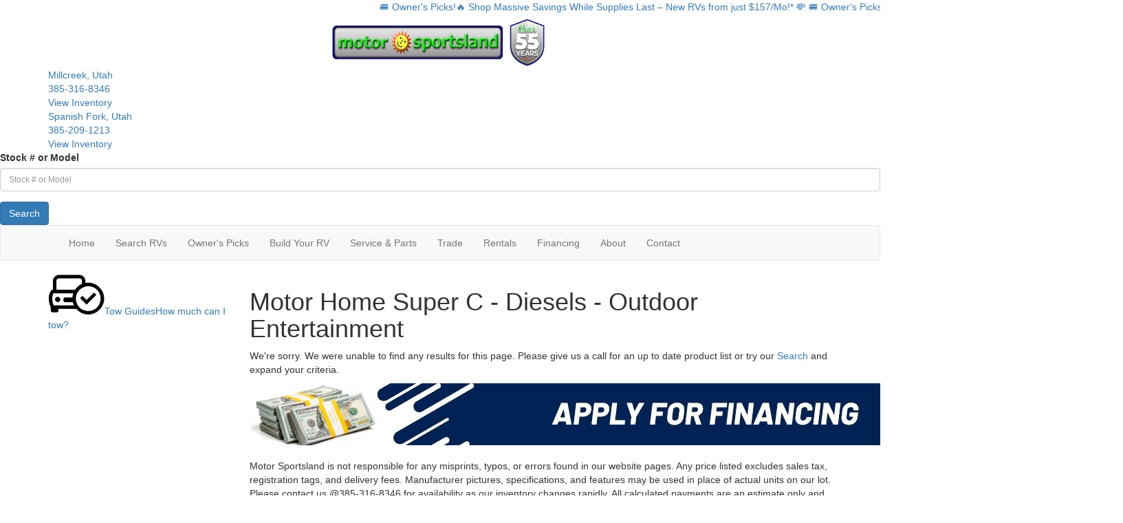

--- FILE ---
content_type: text/html; charset=utf-8
request_url: https://www.motorsportsland.com/product/motor-home-super-c-diesel/outdoor-entertainment
body_size: 34715
content:

<!DOCTYPE HTML>
<html lang="en" prefix="og: http://ogp.me/ns#">
<head id="head">
    <meta name="viewport" content="width=device-width, initial-scale=1.0, maximum-scale=1.0">
    <meta charset="utf-8">
    <meta name="description" content="Motor Home Super C - Diesels - Outdoor Entertainment"/>

        <link rel="canonical" href="https://www.motorsportsland.com/product/motor-home-super-c-diesel/outdoor-entertainment"/>
            <meta property="og:type" content="website"/>
            <meta property="og:site_name" content="Motor Sportsland"/>
            <meta property="og:url" content="https://www.motorsportsland.com/product/motor-home-super-c-diesel/outdoor-entertainment"/>
            <meta property="og:title" content="Motor Home Super C - Diesels - Outdoor Entertainment"/>
            <meta property="og:description" content="Motor Home Super C - Diesels - Outdoor Entertainment"/>
    <title>Motor Home Super C - Diesels - Outdoor Entertainment</title>

    <script src="https://assets-cdn.interactcp.com/interactrv/js/common_netcore/tealium-consent.js+helpers.js.pagespeed.jc.x14P9V6YbH.js"></script><script>eval(mod_pagespeed_sMRXQjwiH8);</script>
<script>eval(mod_pagespeed_bP7e21GIIl);</script>




    <!-- Google Tag Manager -->
    <script>(function(w,d,s,l,i){w[l]=w[l]||[];w[l].push({'gtm.start':new Date().getTime(),event:'gtm.js'});var f=d.getElementsByTagName(s)[0],j=d.createElement(s),dl=l!='dataLayer'?'&l='+l:'';j.async=true;j.src='https://www.googletagmanager.com/gtm.js?id='+i+dl;f.parentNode.insertBefore(j,f);})(window,document,'script','dataLayer','GTM-T7TGLMH');</script>
    <!-- end Google Tag Manager -->

        <link href="https://assets-cdn.interactcp.com/interactrv/css/common/ds-global.css,qversion=1.130.106.0.pagespeed.ce.xk_-o-vb6O.css" type="text/css" rel="stylesheet"/>
    <link rel="stylesheet" type="text/css" href="https://assets.interactcp.com/interactrv/css/fontawesome/css/all.min.css.pagespeed.ce.AMPg4qa4Wl.css"/>
    
<link rel="stylesheet" href="//maxcdn.bootstrapcdn.com/bootstrap/3.3.6/css/bootstrap.min.css"/>

<link rel="stylesheet" type="text/css" href="//assets.interactcp.com/motorsportsland/css/202739_default.css+202739_client.css.pagespeed.cc.IJZQYK4H8s.css"/>



<!--[if lte IE 8]>

<!-- Google Tag Manager -->
<script>(function(w,d,s,l,i){w[l]=w[l]||[];w[l].push({'gtm.start':new Date().getTime(),event:'gtm.js'});var f=d.getElementsByTagName(s)[0],j=d.createElement(s),dl=l!='dataLayer'?'&l='+l:'';j.async=true;j.src='https://www.googletagmanager.com/gtm.js?id='+i+dl;f.parentNode.insertBefore(j,f);})(window,document,'script','dataLayer','GTM-WZDCZTMM');</script>
<!-- End Google Tag Manager -->





<![endif]-->
<script src="//ajax.googleapis.com/ajax/libs/jquery/1.8.3/jquery.min.js" type="text/javascript"></script> 

<link rel="preconnect" href="https://fonts.googleapis.com">
<link rel="preconnect" href="https://fonts.gstatic.com" crossorigin>
<link href="https://fonts.googleapis.com/css2?family=Poppins:wght@400;500;600&display=swap" rel="stylesheet">

<link rel="apple-touch-icon-precomposed" sizes="57x57" href="//www.motorsportsland.com/motorsportsland/images/favicon/apple-touch-icon-57x57.png"/>
<link rel="apple-touch-icon-precomposed" sizes="114x114" href="//www.motorsportsland.com/motorsportsland/images/favicon/apple-touch-icon-114x114.png"/>
<link rel="apple-touch-icon-precomposed" sizes="72x72" href="//www.motorsportsland.com/motorsportsland/images/favicon/apple-touch-icon-72x72.png"/>
<link rel="apple-touch-icon-precomposed" sizes="144x144" href="//www.motorsportsland.com/motorsportsland/images/favicon/apple-touch-icon-144x144.png"/>
<link rel="apple-touch-icon-precomposed" sizes="120x120" href="//www.motorsportsland.com/motorsportsland/images/favicon/apple-touch-icon-120x120.png"/>
<link rel="apple-touch-icon-precomposed" sizes="152x152" href="//www.motorsportsland.com/motorsportsland/images/favicon/apple-touch-icon-152x152.png"/>
<link rel="icon" type="image/png" href="//www.motorsportsland.com/motorsportsland/images/favicon/favicon-32x32.png" sizes="32x32"/>
<link rel="icon" type="image/png" href="//www.motorsportsland.com/motorsportsland/images/favicon/favicon-16x16.png" sizes="16x16"/>
<meta name="application-name" content="www.motorsportsland.com - Millcreek UT Dealer"/>
<meta name="msapplication-TileColor" content="#FFFFFF"/>
<meta name="msapplication-TileImage" content="//assets.interactcp.com/motorsportsland/images/favicon/mstile-144x144.png"/>
<meta property="og:image" content="https://assets.interactcp.com/motorsportsland/images/facebook-banner.jpg"/>
<meta name="google-site-verification" content="KkOM3GWVxTw-Yq9rogDyk9WcS0B7ongr7PZ025_pNgo"/>
<script src="https://secure.adnxs.com/px?id=1543397&t=1" type="text/javascript"></script>
<img src="https://pix.pontiac.media/pixel?id=135&type=2" width="1" style="display:none;" height="1"/>

<meta name="theme-color" content="#005292">

<img src="https://smart-pixl.com/12534/00090_motorsportsland.com_SMART.GIF" style="display: none !important;" http-equiv="Content-Style-Type" content="image/gif"/>

<meta name="google-site-verification" content="Nc4Mq1OyRioKiHTvbkworWzmASxIeLJ4KtnZanecN8g"/>

<meta name="google-site-verification" content="Pb0iMAppg9emzCFzCmUTwE6uO7eMmLAxUsgNjB0VC3s"/>


<!-- Google Tag Manager -->
<script>(function(w,d,s,l,i){w[l]=w[l]||[];w[l].push({'gtm.start':new Date().getTime(),event:'gtm.js'});var f=d.getElementsByTagName(s)[0],j=d.createElement(s),dl=l!='dataLayer'?'&l='+l:'';j.async=true;j.src='https://www.googletagmanager.com/gtm.js?id='+i+dl;f.parentNode.insertBefore(j,f);})(window,document,'script','dataLayer','GTM-W7LN7259');</script>
<!-- End Google Tag Manager -->

<!-- Google Tag Manager -->
<script>(function(w,d,s,l,i){w[l]=w[l]||[];w[l].push({'gtm.start':new Date().getTime(),event:'gtm.js'});var f=d.getElementsByTagName(s)[0],j=d.createElement(s),dl=l!='dataLayer'?'&l='+l:'';j.async=true;j.src='https://www.googletagmanager.com/gtm.js?id='+i+dl;f.parentNode.insertBefore(j,f);})(window,document,'script','dataLayer','GTM-N9QWRVKG');</script>
<!-- End Google Tag Manager -->

<!--<script type="text/javascript" src="https://cdn.customerconnections.io/Script/Script/5b97217384e941f09dca0a0af8cc1218" defer></script>-->

<!-- Flex Listings -->
<script>
$(function() {
  if ($.consolidatedUnitList !== undefined) {
	var groupBy = function(xs, key) {
	  return xs.reduce(function(rv, x) {
	  	var keyX = key(x);
	    (rv[keyX] = rv[keyX] || []).push(x);
	    return rv;
	  }, {});
	};

	var formatPhoneNumber = function(phoneNumberString) {
	  var cleaned = ('' + phoneNumberString).replace(/\D/g, '');
	  var match = cleaned.match(/^(\d{3})(\d{3})(\d{4})$/);
	  if (match) {
	    return '(' + match[1] + ') ' + match[2] + '-' + match[3];
	  }
	  return phoneNumberString;
	}

	$.consolidatedUnitList({
                popUpMode: true,
		collapsedHtml: function (unitIds, lotIds) {
			if (unitIds.length <= 1) {
				return '';
            }

			var lotCount = new Set(lotIds).size;
			var locationsText = lotCount == 1 ? "Location" : "Locations";

			return `<div class="mtpl-listing-header"><i class="icon-map-marker"></i> Multiple Units!</div>
				<div class="mtpl-listing-stock-content"><span>${unitIds.length}</span> Units available at</div>
				<div class="mtpl-listing-location-content"><span>${lotCount}</span> ${locationsText}</div>
				<a href="#" class="btn btn-primary mtpl-listing-btn-view-all">Click Here</a>`;
        },
		expandedHtml: function (units, lots, glpConfigs) {
                        
			var totalUnitCount = units.length;
			var groupedUnits = groupBy(units, x => x.unit.lotId);
			units = Object.keys(groupedUnits).map((k, i) => {
				var el = groupedUnits[k];
				var unitContext = el[0];
				return {
					unitContext: unitContext,
					lot: $.grep(lots, function (x) { return x.id == unitContext.unit.lotId; })[0],
					count: el.length
				};
			});

			units.sort((a, b) => {
				var lotNameA = a.lot.description.toUpperCase();
				var lotNameB = b.lot.description.toUpperCase();

				if (lotNameA < lotNameB) {
					return -1;
				}
				if (lotNameA > lotNameB) {
					return 1;
				}

				return 0;
			});

                        var returnVal = `<legend class="heading mtpl-listing-inventory-wrapper-heading"><i class="icon-map-marker"></i> Multiple Units! <a rel="colorbox-close" role="button" aria-label="close"> <i class="icon-remove close"></i></a></legend><div class="mtpl-listing-inventory-wrapper-heading-unit-count">We have <span>${totalUnitCount}</span> units available at these <span>${units.length}</span> locations:</div>`;

                        var mainUnitEl = $('li.unit').filter(function() { 
                            var flexUnitIds = $(this).attr('data-flex-units');
                            if (flexUnitIds) {
                                return flexUnitIds.split(',').includes(units[0].unitContext.unit.id.toString());
                            }
                            return false;
                        }).first();
                        var imgUrl = mainUnitEl ? $(mainUnitEl).find('.detailsContainer').attr('data-img') : '';

			returnVal += `<ul>`;

			for (var i = 0; i < units.length; i++) {
				var unitContext = units[i].unitContext;
				var lot = units[i].lot;
				var count = units[i].count;
				var glpConfig = $.grep(glpConfigs, function (x) { return x.unitId == unitContext.unit.id })[0].glpConfig;

				var glpLink = '';
				if (glpConfig.showGlp) {
					glpLink = `<a href="${glpConfig.formWrapperHtmlId}" class="btn btn-primary btn-mtpl-listing-glp" rel="getLowestPrice" data-colorbox-width="90%" data-colorbox-maxwidth="800px" onclick="gtmAnalyticsEventTrack(this, 'Interactions', 'Clicked', 'Get Lowest Price on List', '3');">${glpConfig.buttonText}</a>`;
                }

				returnVal += `<li>
						<div class="mtpl-listing-row"
								data-stocknumber="${unitContext.unit.stockNumber}"
                                                                data-msrp="$${unitContext.unit.regularPrice.toFixed(2).replace(/\d(?=(\d{3})+\.)/g, '$&,')}"
								data-saleprice="$${unitContext.unit.salesPrice.toFixed(2).replace(/\d(?=(\d{3})+\.)/g, '$&,')}"
								data-unitid="${unitContext.unit.id}"
								data-unitlink="${unitContext.url}"
                                                                data-img="${imgUrl}" data-title="${unitContext.unit.description}" data-price="$${unitContext.unit.salesPrice.toFixed(2).replace(/\d(?=(\d{3})+\.)/g, '$&,')}" data-short-discount="$${unitContext.unit.discountPrice.toFixed(2).replace(/\d(?=(\d{3})+\.)/g, '$&,')}" data-discount="$${unitContext.unit.discountPrice.toFixed(2).replace(/\d(?=(\d{3})+\.)/g, '$&,')}" data-glp-confirmationid="${glpConfig.confirmationWrapperHtmlId}" data-discountpricelabel="${glpConfig.discountPriceLabel}" data-pricelabel="${glpConfig.priceLabel}" data-salepricelabel="${glpConfig.salePriceLabel}" data-phone="${formatPhoneNumber(lot.phone)}">
							<div class="mtpl-listing-location-container">
                                                                <div class="mtpl-listing-location">
								        <span class="badge">${count}</span>
								        <span class="mtpl-listing-location-desc">${lot.description}</span>
                                                                </div>
							        <div class="mtpl-listing-location-address">
								        ${lot.address}<br>${lot.city} ${lot.state} ${lot.zip}
							        </div>
                                                                <div class="mtpl-listing-location-phone">${formatPhoneNumber(lot.phone)}</div>
							</div>
							<div class="mtpl-listing-cta-wrapper">
                                                                <div class="mtpl-listing-sale-price">Sale Price: $${(unitContext.unit.salesPrice|| unitContext.unit.regularPrice).toFixed(2).replace(/\d(?=(\d{3})+\.)/g, '$&,')}</div>
								${glpLink}
								<a href="${unitContext.url}" class="btn btn-primary btn-mtpl-listing-details">See Details</a>
							</div>
						</div>
					</li>`;
            }

			returnVal += `</ul>`;

			return returnVal;
		}
	});
  }

  $('.unit-title, .btn-glp').click(function(e) {
    if ($(this).closest('.unit').find('.mtpl-listing-btn-view-all').length > 0) {
      $(this).closest('.unit').find('.mtpl-listing-btn-view-all').click();
      return false;
    }
  });
});
</script>
<!-- Google Tag Manager -->
<script>(function(w,d,s,l,i){w[l]=w[l]||[];w[l].push({'gtm.start':new Date().getTime(),event:'gtm.js'});var f=d.getElementsByTagName(s)[0],j=d.createElement(s),dl=l!='dataLayer'?'&l='+l:'';j.async=true;j.src='https://www.googletagmanager.com/gtm.js?id='+i+dl;f.parentNode.insertBefore(j,f);})(window,document,'script','dataLayer','GTM-T7TGLMH');</script>
<!-- End Google Tag Manager -->

<script src="https://pixel.veritone-ce.com/" defer pixel-id="439124cf-4a97-4593-8f55-dc751fec7ef6"></script>

<!-- Google Tag Manager SF 01372563 -->
<script>(function(w,d,s,l,i){w[l]=w[l]||[];w[l].push({'gtm.start':new Date().getTime(),event:'gtm.js'});var f=d.getElementsByTagName(s)[0],j=d.createElement(s),dl=l!='dataLayer'?'&l='+l:'';j.async=true;j.src='https://www.googletagmanager.com/gtm.js?id='+i+dl;f.parentNode.insertBefore(j,f);})(window,document,'script','dataLayer','GTM-P6R35RRZ');</script>
<!-- End Google Tag Manager -->


    
    <script type="text/javascript" src="https://assets-cdn.interactcp.com/interactrv/js/common_netcore/jquery.supplemental.js.pagespeed.jm.bsdKKFmc8m.js"></script>
<script type="text/javascript" src="https://assets.interactcp.com/motorsportsland/js/site.js.pagespeed.jm.y3MIjSgKu2.js"></script>

    
    <!-- For ContactAtOnce chat referrer tracking -->
    <script type="text/javascript">$(function(){if(window.lpTag!==undefined&&window.lpTag.vars!==undefined){lpTag.vars.push([{'name':'referrer','value':'motorsportsland.com'}]);}});</script>

<script type="text/javascript">(function(){var regEx=/(?:(?:(?:(?:\d{1,2})(?:[-\.\s]))?)?(?:(?:\((?:\d{3})\))|(?:\d{3}))(?:[-\.\s])(?:\d{3})(?:[-\.\s])(?:\d{4}))|(tel:\d{10})/g;var regExParts=["(?:(?:(?:(?:\\d{1,2})(?:[-\\.\\s]))?)?(?:(?:\\((?:",")\\))|(?:","))(?:[-\\.\\s])(?:",")(?:[-\\.\\s])(?:","))|(tel:",")"];var escapeRegExp=function(str){return str.replace(/([.*+?^${}()|\[\]\/\\])/g,"\\$1");};$.fn.getPhoneNumbers=function(){var numbers=[];$(this).find(":not(iframe):not(input):not(select):not(textarea):not(.no-phone-tracking)").contents().filter(function(){return this.nodeType!=1;}).each(function(){var matches=$(this).text().match(regEx);if(matches!==null){for(var i=0;i<matches.length;i++){var match=matches[i];if(match.indexOf('tel:')===0){match=match.substring(4);}if(numbers.indexOf(match)===-1){numbers.push(match);}}}});return numbers;};var specificTrackingNumbers=[];var phoneTrackingApplied=false;var setByLeadTracking=false;$.fn.setPhoneTrackingNumber=function(number,filter,leadTracking){if(setByLeadTracking&&!leadTracking){return;}if(number!==undefined&&number!==''){console.log("Phone Tracking: Tracking number set. New Number: "+number+"; Filter: "+filter+"; Lead Tracking: "+leadTracking);specificTrackingNumbers.push({newNum:number,filter:filter});if(phoneTrackingApplied===true){applyPhoneTracking($(document),number,filter);}}};var applyPhoneTracking=function($el,number,filter){var find;if(filter===undefined||filter===null||filter===''){console.log('Phone Tracking: Applying phone tracking: '+number);find=regEx;}else{var phoneFilter=filter;if(filter.indexOf('{')===0){var filterObj=JSON.parse(filter);phoneFilter=filterObj.phone;}var phoneDigits=phoneFilter.replace(/\D+/g,'');if(phoneDigits.length===10){console.log('Phone Tracking: Replacing "'+filter+'" with "'+number+'"');var customRegex=regExParts[0]+phoneDigits.substring(0,3)+regExParts[1]+phoneDigits.substring(0,3)+regExParts[2]+phoneDigits.substring(3,6)+regExParts[3]+phoneDigits.substring(6,10)+regExParts[4]+phoneDigits+regExParts[5];find=new RegExp(customRegex,"g");}else{console.log('Phone Tracking: Replacing "'+filter+'" with "'+number+'"');find=new RegExp(escapeRegExp(filter),"g");}}var regExNumberReplacer=function(val){return val.indexOf('tel:')===0?'tel:'+number.replace(/-/g,''):number;};$el.find(":not(iframe):not(input):not(select):not(textarea):not(.no-phone-tracking)").contents().filter(function(){return this.nodeType!=1;}).each(function(){var $this=$(this);var output=$this.text().replace(find,regExNumberReplacer);if(output!=$this.text()){var parent=$this.parent('a');$this.wrap("<p></p>").parent('p').html(output).contents().unwrap();if(parent.length){if(parent.attr("href")!==undefined){parent.attr("href",parent.attr("href").replace(find,regExNumberReplacer));}if(parent.attr("title")!==undefined){parent.attr("title",parent.attr("title").replace(find,regExNumberReplacer));}};}});};$.fn.applyPhoneTracking=function(){var $this=$(this);for(var i=0;i<specificTrackingNumbers.length;i++){applyPhoneTracking($this,specificTrackingNumbers[i].newNum,specificTrackingNumbers[i].filter);}return this;};$(function(){$(document).applyPhoneTracking();phoneTrackingApplied=true;console.log("Phone Tracking: $(document).applyPhoneTracking() was called");});})();</script>

</head>
<body id="page-202767" data-content-id="202767" data-tealium_ga4id="G-WPZ601QT97" data-tealium_profile="ignite-marketing" data-dealer-name="Motor Sportsland" data-dealer-siteid="765" data-dealer-accountid="438" data-dealer-city="Millcreek" data-dealer-state="UT" data-dealer-zip="84107" data-dealer-phone="385-316-8346" data-dealer-account-type="L5Client" class="


">
    <div id="fb-root"></div>
    <!-- Google Tag Manager (noscript) -->
    <noscript>
        <iframe src="https://www.googletagmanager.com/ns.html?id=GTM-T7TGLMH" height="0" width="0" style="display:none;visibility:hidden"></iframe>
    </noscript>
    <!-- end Google Tag Manager (noscript) -->

    




<!-- Google Tag Manager (noscript) --><noscript><iframe src="https://www.googletagmanager.com/ns.html?id=GTM-T7TGLMH" height="0" width="0" style="display:none;visibility:hidden"></iframe></noscript><!-- End Google Tag Manager (noscript) --> <!-- Google Tag Manager (noscript) --><noscript><iframe src="https://www.googletagmanager.com/ns.html?id=GTM-N9QWRVKG" height="0" width="0" style="display:none;visibility:hidden"></iframe></noscript><!-- End Google Tag Manager (noscript) --> <!-- Google Tag Manager (noscript) --><noscript><iframe src="https://www.googletagmanager.com/ns.html?id=GTM-W7LN7259" height="0" width="0" style="display:none;visibility:hidden"></iframe></noscript><!-- End Google Tag Manager (noscript) --> <!-- Google Tag Manager (noscript) SF 01372563--><noscript><iframe src="https://www.googletagmanager.com/ns.html?id=GTM-P6R35RRZ" height="0" width="0" style="display:none;visibility:hidden"></iframe></noscript><!-- End Google Tag Manager (noscript) --> <a href="#main" class="sr-only">Skip to main content</a>
<div class="marquee"><marquee> <span><a href="https://www.motorsportsland.com/owners-picks#units">🚐 Owner's Picks!🔥 Shop Massive Savings While Supplies Last – New RVs from just $157/Mo!* 💸</a></span> </marquee></div>
<header id="site-header">
<div class="container">
<div class="logo"><a href="/"><img src="https://assets-cdn.interactcp.com/motorsportsland/images/motorsportsland-logo55-new.png,qmodified=0207202320524637.pagespeed.ce.jYjmwHmOTJ.png" alt="Motor Sportsland" width="315" height="74" data-assetid="34418717" style="display: block; margin-left: auto; margin-right: auto;"></a></div>
<div class="header-locations">
<div class="header-loc">
<div class="header-loc-left"><a href="https://www.motorsportsland.com/millcreek"><i class="fa-solid fa-location-dot"></i> Millcreek, Utah</a><br><a href="tel:3853168346 "><i class="fa fa-phone"></i> 385-316-8346</a><br><a href="/rv-search?s=true&amp;lots=1125"><i class="fa fa-share"></i> View Inventory</a></div>
<div class="header-loc-right"></div>
</div>
<div class="header-loc">
<div class="header-loc-left"><a href="https://www.motorsportsland.com/spanish-fork"><i class="fa-solid fa-location-dot"></i> Spanish Fork, Utah</a><br><a href="tel:3852091213"><i class="fa fa-phone"></i> 385-209-1213</a><br><a href="/rv-search?s=true&amp;lots=1484"><i class="fa fa-share"></i> View Inventory</a></div>
<div class="header-loc-right"></div>
</div>
</div>
</div>
<div class="visible-print pull-right print-contact-info">385-316-8346<br>www.motorsportsland.com</div>
<div class="header-top-bar">
<div class="header-search">
    <div role="form" id="headerSearch" class="SearchPanel ">



<div class="form-group SearchRow StockNumberWrapper"><label for="SearchStockNumber">Stock # or Model</label><input name="stockNumber" type="text" id="SearchStockNumber" class="form-control SearchStockNumber" placeholder="Stock # or Model"/></div>
        <button type="submit" name="SearchButton" class="btn btn-primary SearchButton ">Search</button>


        <div class="clearBoth"></div>

    </div>
<script type="text/javascript">$(function(){$('#headerSearch').find('.SearchButton').click(function(e){e.preventDefault();var tmpSearchValues=$('#headerSearch').find(':input').serializeArray();if(($('#headerSearch [name="keyword"]').val()||'')!==''){var searchWrapper=$('#headerSearch');var query=$.map(searchWrapper.find('input').filter(function(){return $(this).val()!=='';}),function(x){return $(x).val();}).join(" ");query+=$.map(searchWrapper.find('option[value!=]:selected'),function(x){return' '+$(x).text();});window.location='/keyword-search?q='+encodeURIComponent(query);return;}var searchValMap={};for(var i=0;i<tmpSearchValues.length;i++){var tmpSearchName=tmpSearchValues[i].name.toLowerCase();if(searchValMap[tmpSearchName]!==undefined&&searchValMap[tmpSearchName]!==''){searchValMap[tmpSearchName]+=","+tmpSearchValues[i].value;}else{searchValMap[tmpSearchName]=tmpSearchValues[i].value;}}var searchValues=[];for(var param in searchValMap){searchValues.push({name:param,value:searchValMap[param]});}var targetPage='/rv-search';var qMark=window.location.href.indexOf('?');var currentPage=qMark>-1?window.location.href.substring(0,qMark):window.location.href;currentPage='/'+currentPage.replace(/^(?:\/\/|[^\/]+)*\//,"");var qsValues;if($('.ajax-unit-list').length){qsValues=$('.ajax-unit-list').ajaxUnitList('getCurrentOpts');}else{qsValues=getUrlVars();if(qsValues!==undefined&&qsValues!==null){qsValues.length=0;}}if(currentPage===targetPage&&qsValues!==undefined&&qsValues!==null){var newQsValues={};for(var prop in qsValues){newQsValues[prop.toLowerCase()]=qsValues[prop];}qsValues=newQsValues;delete qsValues['page'];delete qsValues['s'];for(var param in qsValues){if($('#headerSearch').find(':input').filter(function(){return $(this).attr("name").toLowerCase()===param;}).length){delete qsValues[param];}}for(var i=0;i<searchValues.length;i++){if(searchValues[i].value!==''){qsValues[searchValues[i].name]=searchValues[i].value;}}var qsArray=[];for(var param in qsValues){qsArray.push({name:param,value:qsValues[param]});}var qs=$.param(qsArray);window.location="/rv-search?s=true"+(qs!==""?"&"+qs:"");}else{var qs=$.param($.grep(searchValues,function(x){return x.value!=='';}));window.location="/rv-search?s=true"+(qs!==""?"&"+qs:"");}return false;});$("#headerSearch input[type=checkbox]").change(function(){$('#headerSearch').find('.SearchButton').click();});$('.Brand option, .Manufacturer option, [name="Brand"], [name="Manufacturer"]').each(function(i,el){var $this=$(this);if($this&&$this.val()){$this.val($this.val().toLowerCase().trim());}});$("#headerSearch input, #headerSearch select").change(function(){if($(this).val()!==''){$(this).addClass("value-modified");}else{$(this).removeClass("value-modified");}});var data=getUrlVars();if(data!=null){var newQsValues={};for(var prop in data){newQsValues[prop.toLowerCase()]=!isNaN(parseInt(prop,10))?data[prop].toLowerCase():data[prop];}data=newQsValues;if(data["brand"]!==undefined){data["brand"]=data["brand"].toLowerCase().trim();}if(data["manufacturer"]!==undefined){data["manufacturer"]=data["manufacturer"].toLowerCase().trim();}$.each(data,function(key,val){if(data[val]===undefined){return;}var mVals=data[val].indexOf(',')!==-1?mVals=data[val].split(','):null;$('#headerSearch :input').filter(function(){return $(this).attr("name").toLowerCase()===val;}).each(function(index,el){if($(el).is(":checkbox")||$(el).is(":radio")){if(mVals!=null){if($.inArray($(el).val(),mVals)!==-1){$(el).attr("checked","checked");$(el).addClass("value-modified");}}else if($(el).val()===data[val]){$(el).attr("checked","checked");$(el).addClass("value-modified");}}else{$(el).val(data[val]);if(data[val]!=''&&$(el).val()===data[val]){$(el).addClass("value-modified");}}});});}});</script>

</div>
</div>
</header><!-- /#site-header --><nav id="main-nav" class="navbar navbar-justified navbar-default" role="navigation">
<div class="container">
<div class="navbar-header btn-group visible-xs visible-sm"><button type="button" class="btn btn-primary pull-left" data-toggle="collapse" data-target=".navbar-collapse"><span class="sr-only">Toggle navigation</span> <i class="fa fa-bars"></i> Menu</button> <a class="btn btn-primary pull-right" href="/contact-us"><span class="sr-only">Contact Us</span><i class="fa fa-phone"></i> Contact</a> <button type="button" class="btn btn-primary pull-right" data-toggle="collapse" data-target=".top-search"> <span class="sr-only">RV Search</span><i class="fa fa-search"></i> Search</button></div>
<div class="collapse navbar-collapse">


<ul class="nav navbar-nav">
<li class="home"><a href="/"><span>Home</span><i class="fa fa-home" aria-hidden="true"></i></a></li>
<li class="dropdown"><a data-toggle="dropdown" href="#">Search RVs <i class="fa fa-caret-down"></i></a><b data-toggle="dropdown"><i class="fa fa-plus" aria-hidden="true"></i></b>
<ul class="dropdown-menu mega-menu-inventory">
<li>
<div id="rv-types">


<nav class="rv-types text-center">
<ul><!--<li>
<div><a href="/product/motor-home-class-c"><img src="https://assets-cdn.interactcp.com/motorsportsland/images/rv-types/class-c.png?modified=0516202322441847" alt="Class C" data-assetid="36420889" />Class C</a>
<div><a href="/product/motor-home-class-c/new">New</a> | <a href="/product/motor-home-class-c/used">Used</a></div>
</div>
</li>-->
<li>
<div><a href="/product/travel-trailer"><img src="https://assets-cdn.interactcp.com/motorsportsland/images/rv-types/travel-trailers.png,qmodified=0516202322440313.pagespeed.ce.AqSCR1H_C1.png" alt="Travel Trailers" data-assetid="36420886"/>Travel Trailers</a>
<div><a href="/product/travel-trailer/new">New</a> | <a href="/product/travel-trailer/used">Used</a></div>
</div>
</li>
<li>
<div><a href="/product/fifth-wheel"><img src="https://assets-cdn.interactcp.com/motorsportsland/images/rv-types/fifth-wheels.png,qmodified=0516202322435001.pagespeed.ce.r_RemojtY2.png" alt="Fifth Wheels" data-assetid="36420885"/>Fifth Wheels</a>
<div><a href="/product/fifth-wheel/new">New</a> | <a href="/product/fifth-wheel/used">Used</a></div>
</div>
</li>
<li>
<div><a href="/product/folding-pop-up-camper"><img src="https://assets-cdn.interactcp.com/motorsportsland/images/rv-types/fc-type-icon.png,qmodified=0305202522543018.pagespeed.ce.VVtkjD5USj.png" alt="Folding Pop-up Campers" data-assetid="51388393"/>Folding Campers</a>
<div><a href="/product/folding-pop-up-camper/new">New</a> | <a href="/product/folding-pop-up-camper/used">Used</a></div>
</div>
</li>
<li>
<div><a href="/product/toy-hauler"><img src="https://assets-cdn.interactcp.com/motorsportsland/images/rv-types/th-type-icon.png,qmodified=0305202522514129.pagespeed.ce.B3xhfcRhLt.png" alt="Toy Haulers" data-assetid="51388392"/>Toy Haulers</a>
<div><a href="/product/toy-hauler/new">New</a> | <a href="/product/toy-hauler/used">Used</a></div>
</div>
</li>
<li>
<div><a href="/product/destination-trailer/"><img src="https://assets-cdn.interactcp.com/motorsportsland/images/rv-types/icon-dt.png,qmodified=1210202419194550.pagespeed.ce.lJkpukMsdy.png" alt="Destination Trailers" data-assetid="49719543"/>Destination Trailers</a>
<div><a href="/product/destination-trailer/new">New </a>| <a href="/product/destination-trailer/used">Used</a></div>
</div>
</li>
<li>
<div><a href="/new-rvs-for-sale"><img src="https://assets-cdn.interactcp.com/motorsportsland/images/rv-types/trailer.png,qmodified=0111202218034189.pagespeed.ce.3UZh7tK0BD.png" alt="New Arrivals" data-assetid="25636532"/>New Arrivals</a></div>
</li>
<li class="hidden">
<div><a href="/"><img src="https://assets-cdn.interactcp.com/motorsportsland/images/rv-types/hourglassf.png,qmodified=0112202216580994.pagespeed.ce.7M-YVsXSXi.png" alt="On Order" data-assetid="25636529"/>On Order</a></div>
</li>
<li class="rvtype-myc">
<div><a href="/owners-picks"><img src="https://assets-cdn.interactcp.com/motorsportsland/images/rv-types/motorsportland-ownerspick-sf727821-icon-200x200-min2.png,qmodified=1229202415445766.pagespeed.ce.Mlfea6jDib.png" alt="Owner's Picks" data-assetid="50012155"/></a></div>
</li>
<li>
<div><a href="/product/motor-home"><img src="https://assets-cdn.interactcp.com/motorsportsland/images/rv-types/mh-type-icon.png,qmodified=0305202523001000.pagespeed.ce.ABBwTuEq-b.png" alt="Motorhomes" data-assetid="51388652"/>Motorhomes</a>
<div><a href="/product/motor-home/used">Used</a></div>
</div>
</li>
</ul>
</nav>
</div>
<div class="mega-menu-inventory-sidebar">
<div><a href="/rv-search" class="btn">Shop All RVs</a></div>
<div><a href="/new-rvs-for-sale" class="btn">Shop NEW RVs</a></div>
<div><a href="/used-rvs-for-sale" class="btn">Shop USED RVs</a></div>
<div><a href="/rv-specials" class="btn">Specials</a></div>
<div><a href="https://www.motorsportsland.com/deals-of-the-week" class="btn">Deals Of The Week</a></div>
<hr>
<div><a href="/tow-guides" class="btn btn-secondary">Tow Guides</a></div>
<div><a href="/deals-of-the-week" class="btn btn-primary ">DEAL OF THE WEEK</a></div>
</div>
</li>
</ul>
</li>
<li class="nav-closeout-btn"><a href="/owners-picks#units"><span>Owner's Picks</span></a></li>
<li><a href="build-your-rv">Build Your RV</a></li>
<li class="dropdown"><a data-toggle="dropdown" href="#">Service &amp; Parts <i class="fa fa-caret-down" aria-hidden="true"></i></a><b data-toggle="dropdown"><i class="fa fa-plus" aria-hidden="true"></i></b>
<ul class="dropdown-menu">
<li><a href="/rv-service">RV Service</a></li>
<li><a href="/rv-parts">RV Parts</a></li>
<li><a href="https://shop.motorsportsland.com/" target="_blank" rel="noopener">Parts Store</a></li>
<li><a href="/rv-collision-repair">RV Collision Repair</a></li>
</ul>
</li>
<li><a href="/contact-us-trade-ins">Trade</a></li>
<li><a href="/rv-rentals">Rentals</a></li>
<li class="dropdown"><a data-toggle="dropdown" href="#">Financing <i class="fa fa-caret-down" aria-hidden="true"></i></a><b data-toggle="dropdown"><i class="fa fa-plus" aria-hidden="true"></i></b>
<ul class="dropdown-menu">
<li><a href="/credit-app?s=www.motorsportsland.com">Credit App</a></li>
<li><a href="/pre-qualify">Pre-Qualify</a></li>
</ul>
</li>
<li class="dropdown"><a data-toggle="dropdown" href="#">About <i class="fa fa-caret-down" aria-hidden="true"></i></a><b data-toggle="dropdown"><i class="fa fa-plus" aria-hidden="true"></i></b>
<ul class="dropdown-menu">
<li><a href="/about-us">About Us</a></li>
<li class="dropdown-submenu secondary-dropdown"><a href="#" class="dropdown-submenu-toggle" tabindex="-1">Locations <i class="fa fa-caret-right" aria-hidden="true" tabindex="-1"></i></a>
<ul class="dropdown-menu">
<li><a href="/millcreek">Millcreek, UT</a></li>
<li><a href="/spanish-fork">Spanish Fork, UT</a></li>
</ul>
</li>
<li><a href="/testimonials">Testimonials</a></li>
<li><a href="/tow-guides">Towing Guides</a></li>
<li><a href="/blog">Blog</a></li>
</ul>
</li>
<li><a href="/contact-us">Contact</a></li>
</ul>
</div>
</div>
</nav><!-- /.navbar-header -->
<div id="top-search-container">
<div class="container">
<div class="collapse top-search"><span class="h2 heading">RV Search</span>
    <div role="form" id="topSearchForm" class="SearchPanel form-inline">





<div class="form-group SearchRow StockNumberWrapper"><label for="SearchStockNumber">Stock # or Model</label><input name="stockNumber" type="text" id="SearchStockNumber" class="form-control SearchStockNumber" placeholder="Stock # or Model"/></div>


<div class="form-group SearchRow TypesWrapper"><label for="types">RV Type</label>


        <select name="types" id="types" class="form-control DropDownList types" autocomplete="off">

<option value="" selected="selected" data-sort="1">All Types</option>
<option value="1" data-sort="2">A-Frames</option>
<option value="31" data-sort="2">All-Purpose Fishing Boat</option>
<option value="32" data-sort="2">Aluminum Fishing Boat</option>
<option value="3" data-sort="2">Destination Trailer</option>
<option value="4" data-sort="2">Expandable</option>
<option value="5" data-sort="2">Fifth Wheel</option>
<option value="7" data-sort="2">Folding Pop-Up Camper</option>
<option value="9" data-sort="2">Motor Home Class A</option>
<option value="10" data-sort="2">Motor Home Class A - Diesel</option>
<option value="11" data-sort="2">Motor Home Class A - Diesel - Toy Hauler</option>
<option value="12" data-sort="2">Motor Home Class A - Toy Hauler</option>
<option value="13" data-sort="2">Motor Home Class B</option>
<option value="116" data-sort="2">Motor Home Class B - Diesel</option>
<option value="14" data-sort="2">Motor Home Class B+</option>
<option value="15" data-sort="2">Motor Home Class B+ - Diesel</option>
<option value="16" data-sort="2">Motor Home Class C</option>
<option value="17" data-sort="2">Motor Home Class C - Diesel</option>
<option value="18" data-sort="2">Motor Home Class C - Diesel - Toy Hauler</option>
<option value="19" data-sort="2">Motor Home Class C - Toy hauler</option>
<option value="21" data-sort="2">Motor Home Super C</option>
<option value="95" data-sort="2">Motor Home Super C - Diesel</option>
<option value="22" data-sort="2">Park Models</option>
<option value="23" data-sort="2">Park Trailer</option>
<option value="26" data-sort="2">Toy Hauler Fifth Wheel</option>
<option value="28" data-sort="2">Toy Hauler Travel Trailer</option>
<option value="29" data-sort="2">Travel Trailer</option>
<option value="30" data-sort="2">Truck Camper</option>
<option value="68" data-sort="2">Utility Trailer</option>
        </select>

</div>


<div class="form-group SearchRow ConditionWrapper"><label for="condition">New or Used</label><select id="condition" class="form-control condition" name="condition">
<option value="">New and Used</option>
<option value="1">New Only</option>
<option value="0">Used Only</option>
</select></div>


<div class="form-group SearchRow FloorplansWrapper"><label for="Features-prop-4">Floorplans</label>


        <select name="Features-prop-4" id="Features-prop-4" class="form-control DropDownList Features-prop-4" autocomplete="off">

<option value="" selected="selected">All Features</option>
<option value="61">Bath and a Half</option>
<option value="12">Bunk Over Cab</option>
<option value="17">Bunkhouse</option>
<option value="27">Front Bath</option>
<option value="11">Front Bedroom</option>
<option value="69">Front Cargo Deck</option>
<option value="62">Front Entertainment</option>
<option value="4">Front Kitchen</option>
<option value="1">Front Living</option>
<option value="60">Kitchen Island</option>
<option value="63">Loft</option>
<option value="68">Murphy Bed</option>
<option value="65">Outdoor Entertainment</option>
<option value="58">Outdoor Kitchen</option>
<option value="20">Rear Bath</option>
<option value="8">Rear Bedroom</option>
<option value="57">Rear Entertainment</option>
<option value="6">Rear Kitchen</option>
<option value="3">Rear Living Area</option>
<option value="26">Rear Twin</option>
<option value="55">Side Ramp</option>
<option value="25">Two Entry/Exit Doors</option>
<option value="64">Two Full Baths</option>
<option value="59">U Shaped Dinette</option>
<option value="28">V-Nose</option>
<option value="66">Walk-Thru Bath</option>
<option value="70">Wheelchair Accessible</option>
        </select>

</div>


<div class="form-group SearchRow MfgsWrapper"><label for="Manufacturer">Manufacturer</label>


        <select name="Manufacturer" id="Manufacturer" class="form-control DropDownList Manufacturer" autocomplete="off">

<option value="" selected="selected">All Manufacturers</option>
<option value="Aliner">Aliner</option>
<option value="CrossRoads RV">CrossRoads RV</option>
<option value="Cruiser">Cruiser</option>
<option value="Dutchmen RV">Dutchmen RV</option>
<option value="EAST TO WEST">EAST TO WEST</option>
<option value="Eclipse">Eclipse</option>
<option value="Ember RV">Ember RV</option>
<option value="Encore RV">Encore RV</option>
<option value="Forest River RV">Forest River RV</option>
<option value="Grand Design">Grand Design</option>
<option value="Heartland">Heartland</option>
<option value="Highland Ridge RV">Highland Ridge RV</option>
<option value="Jayco">Jayco</option>
<option value="Keystone RV">Keystone RV</option>
<option value="KZ">KZ</option>
<option value="Palomino">Palomino</option>
<option value="Redwood RV">Redwood RV</option>
<option value="Shasta RVs">Shasta RVs</option>
<option value="Starcraft">Starcraft</option>
<option value="Thor Motor Coach">Thor Motor Coach</option>
<option value="Venture RV">Venture RV</option>
<option value="Viking">Viking</option>
<option value="Winnebago">Winnebago</option>
<option value="Winnebago Industries Towables">Winnebago Industries Towables</option>
        </select>

</div>


<div class="form-group SearchRow BrandsWrapper"><label for="Brand">Brand</label>


        <select name="Brand" id="Brand" class="form-control DropDownList Brand" autocomplete="off">

<option value="" selected="selected">All Brands</option>
<option value="Access">Access</option>
<option value="Ahara">Ahara</option>
<option value="Alta">Alta</option>
<option value="Arcadia Super Lite">Arcadia Super Lite</option>
<option value="Ascape">Ascape</option>
<option value="Aspen Trail LE">Aspen Trail LE</option>
<option value="Astoria">Astoria</option>
<option value="Attitude Diamond Series">Attitude Diamond Series</option>
<option value="Attitude Pro Series">Attitude Pro Series</option>
<option value="Bighorn">Bighorn</option>
<option value="Blackthorn">Blackthorn</option>
<option value="Blackthorn Half-Ton">Blackthorn Half-Ton</option>
<option value="Cardinal">Cardinal</option>
<option value="Cedar Creek Cottage Fifth Wheels">Cedar Creek Cottage Fifth Wheels</option>
<option value="Chateau">Chateau</option>
<option value="Chateau Sprinter">Chateau Sprinter</option>
<option value="Cherokee Wolf Pack">Cherokee Wolf Pack</option>
<option value="Classic">Classic</option>
<option value="Connect">Connect</option>
<option value="Connect Mini">Connect Mini</option>
<option value="Connect SE">Connect SE</option>
<option value="Durango">Durango</option>
<option value="Durango Gold">Durango Gold</option>
<option value="Durango Half-Ton">Durango Half-Ton</option>
<option value="E-Series">E-Series</option>
<option value="Encore">Encore</option>
<option value="Evolution">Evolution</option>
<option value="Expedition">Expedition</option>
<option value="Express Series">Express Series</option>
<option value="Flagstaff E-Pro">Flagstaff E-Pro</option>
<option value="Flagstaff Micro Lite">Flagstaff Micro Lite</option>
<option value="Georgetown 3 Series">Georgetown 3 Series</option>
<option value="Georgetown 5 Series">Georgetown 5 Series</option>
<option value="Georgetown 7 Series">Georgetown 7 Series</option>
<option value="Grand Surveyor">Grand Surveyor</option>
<option value="Hampton">Hampton</option>
<option value="Hideout">Hideout</option>
<option value="Hideout Mini">Hideout Mini</option>
<option value="Hideout Sport Double Axle">Hideout Sport Double Axle</option>
<option value="Hideout Sport Single Axle">Hideout Sport Single Axle</option>
<option value="Imagine">Imagine</option>
<option value="Jay Flight SLX Western Edition">Jay Flight SLX Western Edition</option>
<option value="LXE">LXE</option>
<option value="Micro Minnie">Micro Minnie</option>
<option value="Minnie Winnie">Minnie Winnie</option>
<option value="MPG">MPG</option>
<option value="North Trail">North Trail</option>
<option value="Omni">Omni</option>
<option value="Open Range Conventional">Open Range Conventional</option>
<option value="Outback">Outback</option>
<option value="Outback OBX">Outback OBX</option>
<option value="Overland Series">Overland Series</option>
<option value="Phoenix">Phoenix</option>
<option value="Phoenix Lite">Phoenix Lite</option>
<option value="Premier Ultra Lite">Premier Ultra Lite</option>
<option value="Prowler">Prowler</option>
<option value="Prowler Lynx">Prowler Lynx</option>
<option value="Puma Ultra Lite">Puma Ultra Lite</option>
<option value="Puma Unleashed">Puma Unleashed</option>
<option value="R Pod">R Pod</option>
<option value="Ranger">Ranger</option>
<option value="Raptor">Raptor</option>
<option value="Raptor Carbon Series">Raptor Carbon Series</option>
<option value="Redwood">Redwood</option>
<option value="Reflection 150 Series">Reflection 150 Series</option>
<option value="Ridgeway">Ridgeway</option>
<option value="Road Warrior">Road Warrior</option>
<option value="ROG">ROG</option>
<option value="Saga">Saga</option>
<option value="Salem">Salem</option>
<option value="Salem Cruise Lite">Salem Cruise Lite</option>
<option value="Salem FSX">Salem FSX</option>
<option value="Sandpiper">Sandpiper</option>
<option value="Sandstorm">Sandstorm</option>
<option value="Scout">Scout</option>
<option value="Scout Lite">Scout Lite</option>
<option value="Shadow Cruiser">Shadow Cruiser</option>
<option value="Shockwave">Shockwave</option>
<option value="Sierra">Sierra</option>
<option value="SolAire">SolAire</option>
<option value="Sportsmen">Sportsmen</option>
<option value="Sportsmen Classic">Sportsmen Classic</option>
<option value="Sportsmen SE">Sportsmen SE</option>
<option value="SportTrek">SportTrek</option>
<option value="Stealth">Stealth</option>
<option value="Sunset Trail">Sunset Trail</option>
<option value="Surveyor">Surveyor</option>
<option value="Surveyor Camp Series">Surveyor Camp Series</option>
<option value="Surveyor Legend">Surveyor Legend</option>
<option value="Surveyor Legend X">Surveyor Legend X</option>
<option value="Takoda">Takoda</option>
<option value="Thrive">Thrive</option>
<option value="Tiburon Sprinter">Tiburon Sprinter</option>
<option value="Travel Star Expandables">Travel Star Expandables</option>
<option value="Un-Mapped">Un-Mapped</option>
<option value="View">View</option>
<option value="Viking">Viking</option>
<option value="Viking 4K Series">Viking 4K Series</option>
<option value="Viking 5K Series">Viking 5K Series</option>
<option value="Viking 6K Series">Viking 6K Series</option>
<option value="Viking ROK">Viking ROK</option>
<option value="Vista">Vista</option>
<option value="Volante">Volante</option>
<option value="Voltage">Voltage</option>
<option value="XLR Hyper Lite">XLR Hyper Lite</option>
<option value="XLR Micro Boost">XLR Micro Boost</option>
<option value="Zinger">Zinger</option>
<option value="Zinger Lite">Zinger Lite</option>
        </select>

</div>
        <button type="submit" name="SearchButton" class="btn btn-primary SearchButton ">Search</button>


        <div class="clearBoth"></div>

    </div>
<script type="text/javascript">$(function(){$('#topSearchForm').find('.SearchButton').click(function(e){e.preventDefault();var tmpSearchValues=$('#topSearchForm').find(':input').serializeArray();if(($('#topSearchForm [name="keyword"]').val()||'')!==''){var searchWrapper=$('#topSearchForm');var query=$.map(searchWrapper.find('input').filter(function(){return $(this).val()!=='';}),function(x){return $(x).val();}).join(" ");query+=$.map(searchWrapper.find('option[value!=]:selected'),function(x){return' '+$(x).text();});window.location='/keyword-search?q='+encodeURIComponent(query);return;}var searchValMap={};for(var i=0;i<tmpSearchValues.length;i++){var tmpSearchName=tmpSearchValues[i].name.toLowerCase();if(searchValMap[tmpSearchName]!==undefined&&searchValMap[tmpSearchName]!==''){searchValMap[tmpSearchName]+=","+tmpSearchValues[i].value;}else{searchValMap[tmpSearchName]=tmpSearchValues[i].value;}}var searchValues=[];for(var param in searchValMap){searchValues.push({name:param,value:searchValMap[param]});}var targetPage='/rv-search';var qMark=window.location.href.indexOf('?');var currentPage=qMark>-1?window.location.href.substring(0,qMark):window.location.href;currentPage='/'+currentPage.replace(/^(?:\/\/|[^\/]+)*\//,"");var qsValues;if($('.ajax-unit-list').length){qsValues=$('.ajax-unit-list').ajaxUnitList('getCurrentOpts');}else{qsValues=getUrlVars();if(qsValues!==undefined&&qsValues!==null){qsValues.length=0;}}if(currentPage===targetPage&&qsValues!==undefined&&qsValues!==null){var newQsValues={};for(var prop in qsValues){newQsValues[prop.toLowerCase()]=qsValues[prop];}qsValues=newQsValues;delete qsValues['page'];delete qsValues['s'];for(var param in qsValues){if($('#topSearchForm').find(':input').filter(function(){return $(this).attr("name").toLowerCase()===param;}).length){delete qsValues[param];}}for(var i=0;i<searchValues.length;i++){if(searchValues[i].value!==''){qsValues[searchValues[i].name]=searchValues[i].value;}}var qsArray=[];for(var param in qsValues){qsArray.push({name:param,value:qsValues[param]});}var qs=$.param(qsArray);window.location="/rv-search?s=true"+(qs!==""?"&"+qs:"");}else{var qs=$.param($.grep(searchValues,function(x){return x.value!=='';}));window.location="/rv-search?s=true"+(qs!==""?"&"+qs:"");}return false;});$("#topSearchForm input[type=checkbox]").change(function(){$('#topSearchForm').find('.SearchButton').click();});$('.Brand option, .Manufacturer option, [name="Brand"], [name="Manufacturer"]').each(function(i,el){var $this=$(this);if($this&&$this.val()){$this.val($this.val().toLowerCase().trim());}});$("#topSearchForm input, #topSearchForm select").change(function(){if($(this).val()!==''){$(this).addClass("value-modified");}else{$(this).removeClass("value-modified");}});var data=getUrlVars();if(data!=null){var newQsValues={};for(var prop in data){newQsValues[prop.toLowerCase()]=!isNaN(parseInt(prop,10))?data[prop].toLowerCase():data[prop];}data=newQsValues;if(data["brand"]!==undefined){data["brand"]=data["brand"].toLowerCase().trim();}if(data["manufacturer"]!==undefined){data["manufacturer"]=data["manufacturer"].toLowerCase().trim();}$.each(data,function(key,val){if(data[val]===undefined){return;}var mVals=data[val].indexOf(',')!==-1?mVals=data[val].split(','):null;$('#topSearchForm :input').filter(function(){return $(this).attr("name").toLowerCase()===val;}).each(function(index,el){if($(el).is(":checkbox")||$(el).is(":radio")){if(mVals!=null){if($.inArray($(el).val(),mVals)!==-1){$(el).attr("checked","checked");$(el).addClass("value-modified");}}else if($(el).val()===data[val]){$(el).attr("checked","checked");$(el).addClass("value-modified");}}else{$(el).val(data[val]);if(data[val]!=''&&$(el).val()===data[val]){$(el).addClass("value-modified");}}});});}});</script>

</div>
</div>
</div>
<!-- /#top-search-container -->
<div class="
container

">
    <div id="mainContainer" class="row">
        <section id="main" class="
col-md-9 col-md-push-3

">
            <div class="pageContent">
    
        <h1>Motor Home Super C - Diesels - Outdoor Entertainment</h1>

</div>



            <div class="no-units-text">
                <p>We&#39;re sorry. We were unable to find any results for this page. Please give us a call for an up to date product list or try our <a href="/rv-search">Search</a> and expand your criteria.</p>

            </div>

    <!--tow rating goodness-->
    <!--end tow rating goodness-->
    <div class="unit-list ajax-unit-list ds-override">
            <script type="text/javascript">$(function(){var sort='';var urlVars=getUrlVars();if(urlVars!=null){$('.page-sizes').val(urlVars['pagesize']);if(urlVars['sort']!==undefined&&typeof urlVars['sort']=='string'){sort=urlVars['sort'];}}if(sort!==''){$('#sortOptions').val(sort);}});</script>
            <div class="listingPagination listingToolbar hide">
                <div class="listing-toolbar-inner">

                    <div class="page-size-wrapper-parent">
                        <div class="page-size-wrapper">
                            <div class="visible-item-count">Showing <span class="first-visible-index">1</span> - <span class="last-visible-index">0</span> of <span class="total-units">0</span></div>
                            <div class="page-size-inner-wrapper">
                                <label for="pageSizeTop" class="pull-left">Show:</label>
                                <select id="pageSizeTop" class="pull-left page-sizes">
                                        <option value="24" selected>24</option>
                                        <option value="48">48</option>
                                        <option value="72">72</option>
                                </select>
                            </div>
                        </div>
                    </div>
                    <div class="hidden-xs sort-options-wrapper">
                        <label for="sortOptions" class="sr-only">Sort Options</label>
                        <select id="sortOptions">
                            <option value="">Sort Options</option>
                            <option value="distance-asc" class="distance-sort-option">

                                        Distance (Closest)
                                    							</option>
                            <option value="year-asc">Year (Oldest First)</option>
                            <option value="year-desc">Year (Newest First)</option>
                            <option value="price-asc">Price (Lowest First)</option>
                            <option value="price-desc">Price (Highest First)</option>
                            <option value="length-asc">Length (Shortest First)</option>
                            <option value="length-desc">Length (Longest First)</option>
                            <option value="weight-desc">Weight (Heaviest First)</option>
                            <option value="weight-asc">Weight (Lightest First)</option>
                            <option value="location-asc">Location (A to Z)</option>
                            <option value="location-desc">Location (Z to A)</option>
                        </select>
						<a href="#" id="changeZipLink" class="change-zip-link hide">
							Change Location
						</a>
                    </div>
                    <div class="visible-xs visible-sm">
                        <a href="#" class="mobile-filter-link pull-right" onclick="if(event !== null && event.clientX !== undefined) { gtmAnalyticsEventTrack(this, 'Interactions', 'Clicked', 'Open Mobile Filtered Search', '2', 'false'); }">Filter <i class="fa fa-double-angle-right"></i></a>
                    </div>
                    <div class="mode-options-wrapper" aria-hidden="true">
                        <a class="btn btnListMode listModeActive" onclick="if(event !== null && event.clientX !== undefined) { gtmAnalyticsEventTrack(this, 'Interactions', 'Clicked', 'Layout Toggle', '1', 'true'); }"><i class="fa fa-list"></i></a>
                        <a class="btn btnGridMode " onclick="if(event !== null && event.clientX !== undefined) { gtmAnalyticsEventTrack(this, 'Interactions', 'Clicked', 'Layout Toggle', '1', 'true'); }"><i class="fa fa-th"></i></a>
                    </div>

                    <a href="/favorites" class="btn btn-toolbar-favorites favorites-count-wrapper" onClick="gtmAnalyticsEventTrack(this, 'Interactions', 'Clicked', 'View Favorites (Listing Toolbar)', '2');">
                        <i class="fa fa-heart"></i> <span class="favorites-btn-label">Favorites</span> <span class="favorites-count">(<span data-favorites-count></span>)</span>
                    </a>
                    <div class="clearfix visible-xs"></div>

                </div>
            </div>

        <div class='unitContainer listMode hide'>




        </div>

            <div class="listingPagination bottomPaging hide" data-hide="true">
                <div class="row">
                    <div class="col-sm-6 list-pagination-wrapper">
                        

<div class="pagination-wrapper">
        <ul class="pagination">
            <li class='disabled'><a href="" class="previous" title="Previous Page" data-page="">&laquo;</a></li>
            <li class='active'><a href="" title="Page 1" data-page="1">1</a></li>
            <li class=''><a href="https://www.motorsportsland.com/product/motor-home-super-c-diesel/outdoor-entertainment?page=0" title="Page 0" data-page="0">0</a></li>
            <li class='disabled'><a href="" class="next" title="Next Page" data-page="">&raquo;</a></li>
        </ul>
</div>
                    </div>
                    <div class="col-sm-6 page-size-wrapper-parent">
                        <div class="row page-size-wrapper">
                            <div class="col-xs-6 col-sm-offset-1 visible-item-count">Showing <span class="first-visible-index">1</span> - <span class="last-visible-index">0</span> of <span class="total-units">0</span></div>
                            <div class="col-xs-5 page-size-inner-wrapper">
                                <label for="pageSizeBottom" class="pull-left">Show:</label>
                                <select id="pageSizeBottom" class="pull-left page-sizes">
                                        <option value="24" selected>24</option>
                                        <option value="48">48</option>
                                        <option value="72">72</option>
                                </select>
                            </div>
                        </div>
                    </div>
                </div>
            </div>

            <div class="hidden">
                <div id="getLowestPrice" class="form-for-colorbox listing-glp-form">
                    
<form method="post" class="form irvForm" data-irvform-token="dNXzey2MiO2WTbzS" data-irvform-validation-token="xvRed4FBcIla/8j1Yt4wEw==" data-irvform-activity-type="" data-irvform-confirmation-id="" data-irvform-unit-id="" data-irvform-source-domain="" data-irvform-requires-recaptcha="true" data-irvform-ga4id="G-WPZ601QT97" data-irvform-formsnippetid="336004">
    <div class="form-contents">
        

<fieldset class="glp-form colorbox-form"><legend class="heading"> GET LOWEST PRICE! <a rel="colorbox-close"> <span class="hide">Close</span><i class="fa fa-times close"></i> </a> </legend>
<div class="clearfix"></div>
<p class="glp-form-text">We will not be beaten on price! This <span class="brand-holder">{brand}</span> by <span class="mfg-holder">{mfg}</span> has been marked down. Complete this form and we'll contact you with our Lowest Price!</p>
<br/>
<div>
<div class="row">
<div class="col-sm-7">
<div class="well">
<div class="form-horizontal">
<div class="form-group">
<div class="col-sm-12"><span class="field-validation-valid" data-valmsg-for="FirstName" data-valmsg-replace="true"> </span> <i class="fa fa-exclamation-triangle"></i></div>
<div class="clearfix"></div>
<label for="FirstName" class="col-sm-2 control-label text-left">Name</label>
<div class="col-sm-10"><input name="FirstName" id="FirstName" value="" class="form-control" data-val="true" data-val-required="Your name is required" data-val-regex="First and Last Name are required." data-val-regex-pattern="^.+ .+$" type="text"/></div>
</div>
<div class="form-group">
<div class="col-sm-12"><span class="field-validation-valid" data-valmsg-for="Email" data-valmsg-replace="true"> </span> <i class="fa fa-exclamation-triangle"></i></div>
<div class="clearfix"></div>
<label for="Email" class="col-sm-2 control-label text-left">Email</label>
<div class="col-sm-10"><input name="Email" id="Email" value="" class="form-control" data-val="true" data-val-required="Your email is required" data-val-regex="Please enter a valid email address" data-val-regex-pattern="^\S+@\S+\.\S+$" type="text"/></div>
</div>
<div class="form-group">
<div class="col-sm-12"><span class="field-validation-valid" data-valmsg-for="Phone" data-valmsg-replace="true"> </span> <i class="fa fa-exclamation-triangle"></i></div>
<div class="clearfix"></div>
<label for="Phone" class="col-sm-2 control-label text-left">Phone</label>
<div class="col-sm-6"><input name="Phone" id="Phone" value="" class="form-control" data-val="true" data-val-required="Your phone is required" data-val-regex="Please enter a valid phone number" data-val-regex-pattern="^(1\s?)?(\(\d{3}\)|\d{3}-?)?\s?\d{3}-?\d{4}$" type="text"/></div>
<div class="col-sm-4 hidden-xs"><label for="PhoneType" class="hidden">Phone Type</label><select name="PhoneType" id="PhoneType" class="form-control">
<option value="Cell">Cell</option>
<option value="Home">Home</option>
<option value="Work">Work</option>
</select></div>
</div>
<div class="form-group">
<div class="col-sm-12"><span class="field-validation-valid" data-valmsg-for="Zip" data-valmsg-replace="true"> </span> <i class="fa fa-exclamation-triangle"></i></div>
<div class="clearfix"></div>
<label for="Zip" class="col-sm-2 control-label text-left">Zip/Postal</label>
<div class="col-sm-10"><input name="Zip" id="Zip" value="" data-val="true" class="form-control" data-val-required="Your zip/postal is required" data-val-regex="Please enter a valid zip/postal code" data-val-regex-pattern="^(\d{5}(-\d{4})?)|([A-Za-z]\d[A-Za-z]\s?\d[A-Za-z]\d)$" type="text"/></div>
</div>
<div class="form-group">
<div class="col-sm-12">
<div class="checkbox"><label for="EmailOptIn"> <input name="EmailOptIn" id="EmailOptIn" checked="checked" type="checkbox"/> It's ok to contact me about future discounts and events. </label> <span class="help-block">(Easily unsubscribe at any time.)</span></div>
</div>
</div>
</div>
<div class="text-center"><input class="btn btn-primary" name="SubmitButton" id="glpSubmit" value="GET LOWEST PRICE!" type="submit"/></div>
</div>
</div>
<div class="col-sm-5 hidden-xs">
<div class="imageDisplay-holder liftedCorners pull-right">
<div><img src="https://assets-cdn.interactcp.com/interactrv/images/common/white.gif,qplaceholder.pagespeed.ce.cxKlIFOJzK.gif" alt="{title}" class="img-holder"/></div>
<div><a class="unit-link-holder" href="#unit-link-placeholder" target="_blank" rel="noopener"> <span class="title-holder">{title}</span> </a></div>
<p><strong class="pull-left">Stock Number</strong> <span class="stockNumber-holder pull-right">{stockNumber}</span> <br/><strong class="priceLabel-holder pull-left">{priceLabel}</strong> <span class="msrp-holder pull-right">{msrp}</span><strong class="salePriceLabel-holder pull-left">{salePriceLabel}</strong> <span class="salePrice-holder pull-right">{saleprice}</span></p>
</div>
</div>
</div>
</div>
</fieldset>
<p><input name="UnitId" value="0" type="hidden"/> <input name="FormType" value="Get Lowest Price" type="hidden"/> <input name="AjaxTarget" value="/Forms/Ajax" type="hidden"/> <input name="SuccessMessage" value="Your request for our lowest price was sent successfully." type="hidden"/> <input name="SuccessBtnText" value="Close &amp; Continue Shopping" type="hidden"/> <input name="Comments" id="Comments" value="Get Lowest Price Request" type="hidden"/> <input name="ConfirmationId" id="ConfirmationId" value="" type="hidden"/> <input name="AccountEmailTemplate" id="AccountEmailTemplate" value="lead_glp.hbs" type="hidden"/> <input name="CustomerEmailTemplate" id="CustomerEmailTemplate" value="" type="hidden"/> <input name="DiscountPriceLabel" id="DiscountPriceLabel" value="" type="hidden"/> <input name="RegularPriceLabel" id="RegularPriceLabel" value="" type="hidden"/> <input name="JournalTemplate" id="JournalTemplate" value="journal_glp.hbs" type="hidden"/></p>
        <div class="superImportantInformation-247">
            <label for="ConfirmEmail-247">Confirm Email</label>
            <input type="text" aria-label="if you are human, do not enter this field" autocomplete="off" placeholder="if you are human, do not enter this field" name="ConfirmEmail-247" id="ConfirmEmail-247"/>
        </div>
    </div>
<input name="__RequestVerificationToken" type="hidden" value="CfDJ8Mg3XaYAmgxNvn8WEUmRKT-bNuhZnlDjamU5WcJI6I6FsI1lUHWg_gI1nUkylWc1u1EsNSEis-xJAhnb-7A_-oVIWrriAHUIawdju7_PraFpcK6GUizlul5Iwv2F6MusJY8naiBwr_4SWf9264HkvZQ"/></form>

                </div>
            </div>
            <div class="hidden">
                <div id="getLowestPriceForce" class="form-for-colorbox listing-glp-force-form">
                    
<form method="post" class="form irvForm" data-irvform-token="Tr9gZhcafOgPpM/s" data-irvform-validation-token="cBNsVENaewtaIvkzBcvLSQ==" data-irvform-activity-type="" data-irvform-confirmation-id="" data-irvform-unit-id="" data-irvform-source-domain="" data-irvform-requires-recaptcha="true" data-irvform-ga4id="G-WPZ601QT97" data-irvform-formsnippetid="336004">
    <div class="form-contents">
        

<fieldset class="glp-form colorbox-form"><legend class="heading"> GET LOWEST PRICE! <a rel="colorbox-close"> <span class="hide">Close</span><i class="fa fa-times close"></i> </a> </legend>
<div class="clearfix"></div>
<p class="glp-form-text">We will not be beaten on price! This <span class="brand-holder">{brand}</span> by <span class="mfg-holder">{mfg}</span> has been marked down. Complete this form and we'll contact you with our Lowest Price!</p>
<br/>
<div>
<div class="row">
<div class="col-sm-7">
<div class="well">
<div class="form-horizontal">
<div class="form-group">
<div class="col-sm-12"><span class="field-validation-valid" data-valmsg-for="FirstName" data-valmsg-replace="true"> </span> <i class="fa fa-exclamation-triangle"></i></div>
<div class="clearfix"></div>
<label for="FirstName" class="col-sm-2 control-label text-left">Name</label>
<div class="col-sm-10"><input name="FirstName" id="FirstName" value="" class="form-control" data-val="true" data-val-required="Your name is required" data-val-regex="First and Last Name are required." data-val-regex-pattern="^.+ .+$" type="text"/></div>
</div>
<div class="form-group">
<div class="col-sm-12"><span class="field-validation-valid" data-valmsg-for="Email" data-valmsg-replace="true"> </span> <i class="fa fa-exclamation-triangle"></i></div>
<div class="clearfix"></div>
<label for="Email" class="col-sm-2 control-label text-left">Email</label>
<div class="col-sm-10"><input name="Email" id="Email" value="" class="form-control" data-val="true" data-val-required="Your email is required" data-val-regex="Please enter a valid email address" data-val-regex-pattern="^\S+@\S+\.\S+$" type="text"/></div>
</div>
<div class="form-group">
<div class="col-sm-12"><span class="field-validation-valid" data-valmsg-for="Phone" data-valmsg-replace="true"> </span> <i class="fa fa-exclamation-triangle"></i></div>
<div class="clearfix"></div>
<label for="Phone" class="col-sm-2 control-label text-left">Phone</label>
<div class="col-sm-6"><input name="Phone" id="Phone" value="" class="form-control" data-val="true" data-val-required="Your phone is required" data-val-regex="Please enter a valid phone number" data-val-regex-pattern="^(1\s?)?(\(\d{3}\)|\d{3}-?)?\s?\d{3}-?\d{4}$" type="text"/></div>
<div class="col-sm-4 hidden-xs"><label for="PhoneType" class="hidden">Phone Type</label><select name="PhoneType" id="PhoneType" class="form-control">
<option value="Cell">Cell</option>
<option value="Home">Home</option>
<option value="Work">Work</option>
</select></div>
</div>
<div class="form-group">
<div class="col-sm-12"><span class="field-validation-valid" data-valmsg-for="Zip" data-valmsg-replace="true"> </span> <i class="fa fa-exclamation-triangle"></i></div>
<div class="clearfix"></div>
<label for="Zip" class="col-sm-2 control-label text-left">Zip/Postal</label>
<div class="col-sm-10"><input name="Zip" id="Zip" value="" data-val="true" class="form-control" data-val-required="Your zip/postal is required" data-val-regex="Please enter a valid zip/postal code" data-val-regex-pattern="^(\d{5}(-\d{4})?)|([A-Za-z]\d[A-Za-z]\s?\d[A-Za-z]\d)$" type="text"/></div>
</div>
<div class="form-group">
<div class="col-sm-12">
<div class="checkbox"><label for="EmailOptIn"> <input name="EmailOptIn" id="EmailOptIn" checked="checked" type="checkbox"/> It's ok to contact me about future discounts and events. </label> <span class="help-block">(Easily unsubscribe at any time.)</span></div>
</div>
</div>
</div>
<div class="text-center"><input class="btn btn-primary" name="SubmitButton" id="glpSubmit" value="GET LOWEST PRICE!" type="submit"/></div>
</div>
</div>
<div class="col-sm-5 hidden-xs">
<div class="imageDisplay-holder liftedCorners pull-right">
<div><img src="https://assets-cdn.interactcp.com/interactrv/images/common/white.gif,qplaceholder.pagespeed.ce.cxKlIFOJzK.gif" alt="{title}" class="img-holder"/></div>
<div><a class="unit-link-holder" href="#unit-link-placeholder" target="_blank" rel="noopener"> <span class="title-holder">{title}</span> </a></div>
<p><strong class="pull-left">Stock Number</strong> <span class="stockNumber-holder pull-right">{stockNumber}</span> <br/><strong class="priceLabel-holder pull-left">{priceLabel}</strong> <span class="msrp-holder pull-right">{msrp}</span><strong class="salePriceLabel-holder pull-left">{salePriceLabel}</strong> <span class="salePrice-holder pull-right">{saleprice}</span></p>
</div>
</div>
</div>
</div>
</fieldset>
<p><input name="UnitId" value="0" type="hidden"/> <input name="FormType" value="Get Lowest Price" type="hidden"/> <input name="AjaxTarget" value="/Forms/Ajax" type="hidden"/> <input name="SuccessMessage" value="Your request for our lowest price was sent successfully." type="hidden"/> <input name="SuccessBtnText" value="Close &amp; Continue Shopping" type="hidden"/> <input name="Comments" id="Comments" value="Get Lowest Price Request" type="hidden"/> <input name="ConfirmationId" id="ConfirmationId" value="" type="hidden"/> <input name="AccountEmailTemplate" id="AccountEmailTemplate" value="lead_glp.hbs" type="hidden"/> <input name="CustomerEmailTemplate" id="CustomerEmailTemplate" value="" type="hidden"/> <input name="DiscountPriceLabel" id="DiscountPriceLabel" value="" type="hidden"/> <input name="RegularPriceLabel" id="RegularPriceLabel" value="" type="hidden"/> <input name="JournalTemplate" id="JournalTemplate" value="journal_glp.hbs" type="hidden"/></p>
        <div class="superImportantInformation-247">
            <label for="ConfirmEmail-247">Confirm Email</label>
            <input type="text" aria-label="if you are human, do not enter this field" autocomplete="off" placeholder="if you are human, do not enter this field" name="ConfirmEmail-247" id="ConfirmEmail-247"/>
        </div>
    </div>
<input name="__RequestVerificationToken" type="hidden" value="CfDJ8Mg3XaYAmgxNvn8WEUmRKT-bNuhZnlDjamU5WcJI6I6FsI1lUHWg_gI1nUkylWc1u1EsNSEis-xJAhnb-7A_-oVIWrriAHUIawdju7_PraFpcK6GUizlul5Iwv2F6MusJY8naiBwr_4SWf9264HkvZQ"/></form>

                </div>
            </div>
            <div class="hidden">
                <div id="glpPriceConfirmation">
                    

<fieldset class="colorbox-form form-confirm glp-price-confirm">
  <legend class="heading">
    Get Our Lowest Price
    <a href="javascript:void(0)" rel="colorbox-close"><span class="hide">Close</span><i class="fa fa-times close"></i></a>
  </legend>
  <br/>
  <div class="h5">
    Thank You, <span class="name-holder"></span>!
  </div>
  <p class="price-message">
    Our lowest price on this <span class="title-holder">item</span> is <span class="short-price-holder"></span>
  </p>
  <p class="expires-message">
    This price is only valid for 24 hours from <span class="date-holder"></span>
  </p>
  <div class="unit-info">
    <div class="photo liftedCorners">
    <img src="" alt="" class="image-holder"/>
    </div>
    <div class="unit-info-details">
    <p>
      <strong><span class="title-holder"></span></strong>
    </p>
    <p>
      Stock Number <span class="stock-holder"></span><br/>
      <span class="priceLabel-holder">{priceLabel}</span>: <span class="msrp-holder"></span>
      <span class="salePriceLabel-holder"></span>: <span class="salePrice-holder"></span>
    </p>
    <p>
      <strong><span class="discountPriceLabel-holder">{discountPriceLabel}</span>: <span class="price-holder"></span></strong>
    </p>
    </div>
  </div>
  <p class="call-us">
    Sound good? Call us at <a href="#" class="phone-holder">8</a>
  </p>
  <p>
    <a href="javascript:void(0)" rel="colorbox-close" class="btn btn-default close-btn">Close and Continue Shopping</a>
  </p>
</fieldset>
                </div>
            </div>
            <div class="hidden">
                <div id="glpConfirmation">
                    

<fieldset class="colorbox-form form-confirm">
  <legend class="heading">
    <span class="heading-holder">Confirmation</span>
    <a href="#" rel="colorbox-close"><span class="hide">Close</span><i class="fa fa-times close"></i></a>
  </legend>
  <div class="clearfix"></div>
  <center>
  <div class="h4" style="margin-top: 30px">
    Thank You, <span class="name-holder"></span>!
  </div>
  <p class="h4 text-success">
    <span class="msg-holder">Your message was sent successfully</span>
  </p>
  <p>
    <span class="sub-msg-holder">A representative has been notified and will be with you shortly.</span>
  </p>
  <p>
    <a class="btn" href="javascript:void(0)" rel="colorbox-close"><span class="hide">Close</span><span class="btn-text-holder">Close</span></a>
  </p>
  </center>
</fieldset>
                </div>
                    <script type="text/javascript">$("#glpConfirmation .heading-holder").text("Get Our Lowest Price");</script>
                <script type="text/javascript">$(function(){$('#getLowestPrice.listing-glp-form input[type="submit"]').click(function(){gtmAnalyticsEventTrack(this,'Forms','Submit','Get Lowest Price','5');});$('#getLowestPrice .form').on('submit-complete',function(){gtmAnalyticsEventTrack(this,'Forms','SubmitComplete','Get Lowest Price','5');});});</script>
            </div>

            <script type="text/javascript">$(function(){var listCriteria={"HideLibrary":true,"OnlyLibrary":false,"UnitAgeFilter":0,"InvertTagFilter":false,"InvertTypeFilter":false,"Types":"95","StatusId":"2","InvertManufacturerFilter":false,"PriceFilters":[],"MonthlyPaymentsFilters":[],"PropVals":{"4":"65"},"ResultsSortString":"featuredandprice-asc","PageSize":24,"PageNum":1,"NoResultsPredetermined":false,"IsCompact":false};var listConfig={"PageId":202767,"GlpForm":"{\n  \"formSnippetId\": 336004,\n  \"settings\": [\n    {\n      \"settingName\": \"FormType\",\n      \"settingValue\": \"Get Lowest Price\",\n      \"editMode\": false\n    }\n  ]\n}","GlpForceForm":"{\n  \"formSnippetId\": 336004,\n  \"settings\": [\n    {\n      \"settingName\": \"FormType\",\n      \"settingValue\": \"Get Lowest Price\",\n      \"editMode\": false\n    }\n  ]\n}","GlpNoPriceConfirm":1435,"GlpPriceConfirm":1436,"Slider":false,"SliderPaused":false,"VertSlider":false,"VisibleSlides":3,"IsCompact":false,"Limit":0,"SearchMode":false,"DefaultSortMode":"featuredandprice-asc","UseFqdnUnitLinks":false,"NumberOfSoldIfNoActive":0,"NoResultsSnippetId":0,"ShowSimilarUnitsIfNoResults":false,"DefaultPageSize":24,"ImageWidth":400,"ImageHeight":0,"NoPriceText":"Call for price!","ShowPaymentsAround":true,"ShowPaymentsAroundInCompactMode":false,"DefaultToGridMode":false,"DisableAjax":false,"PriceTooltip":"","FavoritesMode":false,"ConsolidatedMode":false};if('True'==='True'){var unitIds=[];var url=window.location.href;window.sessionStorage.setItem("list_url",url);window.sessionStorage.setItem(url+"_units",JSON.stringify(unitIds));window.sessionStorage.setItem(url+"_total_units",0);window.sessionStorage.setItem(url.split('?')[0]+"_criteria",JSON.stringify(listCriteria));window.sessionStorage.setItem(url.split('?')[0]+"_config",JSON.stringify(listConfig));}else{window.sessionStorage.setItem("list_url",'');}$('.ajax-unit-list').ajaxUnitList({listCriteria:listCriteria,listConfig:listConfig,productTypes:{"29":{"ListItemTemplate":"MotorSportsLandUnitListItemV2.cshtml","Description":"Travel Trailer"},"5":{"ListItemTemplate":"MotorSportsLandUnitListItemV2.cshtml","Description":"Fifth Wheel"},"28":{"ListItemTemplate":"MotorSportsLandUnitListItemV2.cshtml","Description":"Toy Hauler Travel Trailer"},"26":{"ListItemTemplate":"MotorSportsLandUnitListItemV2.cshtml","Description":"Toy Hauler Fifth Wheel"},"9":{"ListItemTemplate":"MotorSportsLandUnitListItemV2.cshtml","Description":"Motor Home Class A"},"10":{"ListItemTemplate":"MotorSportsLandUnitListItemV2.cshtml","Description":"Motor Home Class A - Diesel"},"11":{"ListItemTemplate":"MotorSportsLandUnitListItemV2.cshtml","Description":"Motor Home Class A - Diesel - Toy Hauler"},"12":{"ListItemTemplate":"MotorSportsLandUnitListItemV2.cshtml","Description":"Motor Home Class A - Toy Hauler"},"16":{"ListItemTemplate":"MotorSportsLandUnitListItemV2.cshtml","Description":"Motor Home Class C"},"17":{"ListItemTemplate":"MotorSportsLandUnitListItemV2.cshtml","Description":"Motor Home Class C - Diesel"},"3":{"ListItemTemplate":"MotorSportsLandUnitListItemV2.cshtml","Description":"Destination Trailer"},"18":{"ListItemTemplate":"MotorSportsLandUnitListItemV2.cshtml","Description":"Motor Home Class C - Diesel - Toy Hauler"},"19":{"ListItemTemplate":"MotorSportsLandUnitListItemV2.cshtml","Description":"Motor Home Class C - Toy hauler"},"31":{"ListItemTemplate":"MotorSportsLandUnitListItemV2.cshtml","Description":"All-Purpose Fishing Boat"},"32":{"ListItemTemplate":"MotorSportsLandUnitListItemV2.cshtml","Description":"Aluminum Fishing Boat"},"7":{"ListItemTemplate":"MotorSportsLandUnitListItemV2.cshtml","Description":"Folding Pop-Up Camper"},"68":{"ListItemTemplate":"MotorSportsLandUnitListItemV2.cshtml","Description":"Utility Trailer"},"4":{"ListItemTemplate":"MotorSportsLandUnitListItemV2.cshtml","Description":"Expandable"},"21":{"ListItemTemplate":"MotorSportsLandUnitListItemV2.cshtml","Description":"Motor Home Super C"},"95":{"ListItemTemplate":"MotorSportsLandUnitListItemV2.cshtml","Description":"Motor Home Super C - Diesel"},"1":{"ListItemTemplate":"MotorSportsLandUnitListItemV2.cshtml","Description":"A-Frames"},"13":{"ListItemTemplate":"MotorSportsLandUnitListItemV2.cshtml","Description":"Motor Home Class B"},"116":{"ListItemTemplate":"MotorSportsLandUnitListItemV2.cshtml","Description":"Motor Home Class B - Diesel"},"14":{"ListItemTemplate":"MotorSportsLandUnitListItemV2.cshtml","Description":"Motor Home Class B+"},"15":{"ListItemTemplate":"MotorSportsLandUnitListItemV2.cshtml","Description":"Motor Home Class B+ - Diesel"},"30":{"ListItemTemplate":"MotorSportsLandUnitListItemV2.cshtml","Description":"Truck Camper"},"22":{"ListItemTemplate":"MotorSportsLandUnitListItemV2.cshtml","Description":"Park Models"},"23":{"ListItemTemplate":"MotorSportsLandUnitListItemV2.cshtml","Description":"Park Trailer"}},lazyLoadBufferSize:12,noUnitsText:'&lt;p&gt;We&amp;#39;re sorry. We were unable to find any results for this page. Please give us a call for an up to date product list or try our &lt;a href=&quot;/rv-search&quot;&gt;Search&lt;/a&gt; and expand your criteria.&lt;/p&gt;',noExactMatchText:'<p class="no-exact-match-text">We couldn&#39;t find an exact match for your search, but these are similar:</p>'});$('.ajax-unit-list').on('click','.pagination a',function(e){e.preventDefault();var pageNum=parseInt($(this).attr('data-page'),10);if(!isNaN(pageNum)){$('.ajax-unit-list').ajaxUnitList('update',{page:pageNum});$("html, body").animate({scrollTop:$('.ajax-unit-list').offset().top},"fast");}});if($.fn.consolidatedUnitList){$('.ajax-unit-list').consolidatedUnitList();}});</script>
            <div class="hide">
                <div id="change-zip-dialog">
                    <div>
                        <a rel="colorbox-close"> <i class="fa fa-remove close"></i> </a>
                    </div>

                    <form id="change-dialog-form">
                        <div class="h3">Location</div>
                        <p>Enter your location to find RVs nearest you</p>
                        <br/>
                        <div id="modal-loc-tabs" class="location-type-wrapper">
                            <div class="btn-group" role="group" aria-label="Location Type">
                                <button type="button" id="zipCodeTab" class="btn btn-default active">Zip Code</button>
                                <button type="button" id="useMyLocationTab" class="btn btn-default">
                                    <i class="fa-solid fa-location-crosshairs icon"></i>My Location
                                </button>
                            </div>
                            <label for="zip-textbox" class="sr-only">Zip Code</label>
                            <input name="locationZip" id="zip-textbox" type="text" class="form-control location-zip" placeholder="Enter zip code"/>
                            <div class="location-finder-error">
                                <small class="msg"></small>
                            </div>
                        </div>
                        <button type="submit" id="locationDialogBtn" class="btn location-dialog-btn">
                            Submit
                        </button>
                    </form>
                </div>
            </div>
            <script type="text/javascript">
				$(function() {
					// page size dropdown change event handler
					var autoChanging = false;
					$('.unit-list .page-sizes').change(function() {
						if (!autoChanging) {
							gtmAnalyticsEventTrack(this, 'Interactions', 'Clicked', 'Number Showing', '1', 'true');
							if (true) {
								$('.ajax-unit-list').ajaxUnitList('update', {pagesize: this.value});
								autoChanging = true;
								$('.unit-list .page-sizes').val(this.value);
								autoChanging = false;
								$("html, body").animate({ scrollTop: $('.ajax-unit-list').offset().top }, "fast");
							}
							else {
								document.location = '/product/motor-home-super-c-diesel/outdoor-entertainment?page=1&pagesize=' + this.value;
							}
						}
					});

                    // USE MY LOCATION related code
                    async function toggleLocationTabs(clickedTab) {
						const locationTabs = document.querySelectorAll("#modal-loc-tabs.location-type-wrapper .btn-group .btn");
                        const zipInput = document.querySelector("#modal-loc-tabs .location-zip");
                        let useMyLocation = false;

                        toggleLocFinderErrMsg(false);
						if (clickedTab.classList.contains('active')) { return; }

                        locationTabs.forEach((tab) => {
                            if (tab.classList.contains("active")) {
                                tab.classList.remove("active");
                            }
                            else {
                                tab.classList.add("active");
                                if (tab.textContent.trim() === "My Location") {
									$.cookie('user_location_type', 'loc', { path: '/' });
                                    zipInput.style.display = "none";
                                    zipInput.value = "";
                                    useMyLocation = true;
                                }
                                else {
                                    zipInput.style.display = "block";
									$.cookie('user_location_type', 'zip', { path: '/' });
                                }
                            }
                        });

                        if (useMyLocation) {
							try {
                            	await initUseGeolocation();
								$('.distance-sort-option').text('Distance (Closest to my location)');
							} catch(error) {
								console.log(error);
							}
                        }
                    }

                    function setGeolocationCookies(coords) {
                        if (coords.length === 2) {
                            $.cookie('user_lat', coords[0], { expires: 90, path: '/' });
                            $.cookie('user_lon', coords[1], { expires: 90, path: '/' });
                        }
                    }

                    async function initUseGeolocation() {
						return new Promise((resolve, reject) => {
							if (navigator.geolocation) {
								function onSuccess(userPosition) {
									setGeolocationCookies([userPosition.coords.latitude, userPosition.coords.longitude]);
									resolve();
								}

								function onError(error) {
									let msg;
									switch(error.code) {
										case 1: msg = 'Geolocation access has been denied.'; break;
										default: msg = error.message;
									}
									toggleLocFinderErrMsg(true, msg);
									reject(msg);
								}

								navigator.geolocation.getCurrentPosition(onSuccess, onError);
							} else {
								const msg = 'Geolocation is not supported by this browser.'
								toggleLocFinderErrMsg(true, msg);
								reject(msg);
							}
						})
					}

                    function toggleLocFinderErrMsg(show, message = '') {
                        const errorMsgWrapper = document.querySelector('#modal-loc-tabs .location-finder-error');
                        const errorMsg = errorMsgWrapper.querySelector('.msg');
                        errorMsg.textContent = message;
                        show ? errorMsgWrapper.classList.add('show') : errorMsgWrapper.classList.remove('show');
                    }

					// init location type tab cookie
					const locationTypeCookie = $.cookie('user_location_type');
					const zipTab = document.getElementById("zipCodeTab");
					const locationTab = document.getElementById("useMyLocationTab");

					if (zipTab && locationTab) {
						if (!locationTypeCookie) {
							$.cookie('user_location_type', 'zip', { path: '/' });
						} else {
							if (locationTypeCookie === 'zip') {
								toggleLocationTabs(zipTab);
							} else {
								toggleLocationTabs(locationTab);
							}
						}
					}

                    // click handlers for location type tabs
					const locationTabs = document.querySelectorAll("#modal-loc-tabs.location-type-wrapper .btn-group .btn");
                    locationTabs.forEach((tab) => {
                        tab.addEventListener("click", function() { toggleLocationTabs(this) });
                    });

                    var showChangeZipDialog = function (successCallback, failedCallback) {
                        const zipInput = document.querySelector('#modal-loc-tabs #zip-textbox');
                        const zipCodeTab = document.getElementById('zipCodeTab');
                        const useMyLocationTab = document.getElementById('useMyLocationTab');
                        var zip = null;

                        $('#locationDialogBtn').unbind('click');
                        $('#change-dialog-form').submit(async function (e) {
                            e.preventDefault();
                            zip = zipInput.value;
							const useMyLocation = useMyLocationTab?.classList?.contains('active') ?? false;
                            const haveCoords = $.cookie('user_lat') && $.cookie('user_lon');
							if (useMyLocation) {
								try {
									await initUseGeolocation();
									$('.distance-sort-option').text('Distance (Closest to my location)');
                                    successCallback();
									$.colorbox.close();
								} catch(error) {
									console.log(error);
									return;
								}
                            } else if (!zip) {
								toggleLocFinderErrMsg(true, "Please enter a zip code.")
                                if (failedCallback) failedCallback();
                            } else {
                                $.get('/rebraco/datanugget/getgeocoords?zip=' + zip, function (data) {
                                    var coords = (data || '').split(',');
                                    if (coords.length == 2) {
                                        $.cookie('user_zip', zip, { expires: 90, path: '/' });
                                        $.cookie('user_lat', coords[0], { expires: 90, path: '/' });
                                        $.cookie('user_lon', coords[1], { expires: 90, path: '/' });
                                        $('.distance-sort-option').text('Distance (Closest to ' + zip + ')');

                                        if (successCallback) successCallback();
                                    }
                                    else {
                                        if (failedCallback) failedCallback();
                                    }
									$.colorbox.close();
                                });
                            }


                        });

                        $.colorbox({ href: '#change-zip-dialog', inline: true, rel: 'nofollow', height: 315, width: 400, onClosed: function () {
                            zipInput.value = '';
							toggleLocFinderErrMsg(false);
                        } });
                    };

                    $('.change-zip-link').on('click', function(e) {
                        e.preventDefault();
                        showChangeZipDialog(function() {
                            if (true) {
                                $('.ajax-unit-list').ajaxUnitList('update', {});
                                $("html, body").animate({ scrollTop: $('.ajax-unit-list').offset().top }, "fast");
                            }
                            else {
                                document.location = '/product/motor-home-super-c-diesel/outdoor-entertainment?pagesize=24&sort=';
                            }
                        });
                    });

                    // sorting dropdown event handlers
                    (function(){

                        var previous;

                        $('#sortOptions').on('focus', function() {
                            previous = this.value;
                        }).change(function() {
                            gtmAnalyticsEventTrack(this, 'Interactions', 'Clicked', 'Sort Options', '1', 'true');

                            var sortValue = this.value;

                            function refresh() {
                                previous = sortValue;

                                if (true) {
                                    $('.ajax-unit-list').ajaxUnitList('update', {sort: sortValue});
                                    $("html, body").animate({ scrollTop: $('.ajax-unit-list').offset().top }, "fast");
                                }
                                else {
                                    document.location = '/product/motor-home-super-c-diesel/outdoor-entertainment?pagesize=24&sort=' + sortValue;
                                }
                            };

                            if (sortValue.indexOf('distance-') === 0) {
								const shouldShowChangeZip = 'False' == 'False' || 'False' == 'True' && Boolean(!$('#lotsFilter').length);
								if (($.cookie('user_zip') || '') !== '' ) {
                                    refresh();
									if (shouldShowChangeZip) $('.change-zip-link').removeClass('hide');
                                }
                                else {
                                    var success = function() {
                                        refresh();
                                        if (shouldShowChangeZip) $('.change-zip-link').removeClass('hide');
                                    };

                                    var failed = function () {
                                        $('#sortOptions option[value="' + previous + '"]').prop('selected', true);
                                    };

                                    showChangeZipDialog(success, failed);
                                }
                            }
                            else {
                                refresh();
                                $('.change-zip-link').addClass('hide');
                            }
                        });
                    })();
				});
            </script>
        <script type="text/javascript">$(function(){$('.unitContainer').on("click",'button.compareButton',function(e){var units=$("input.compare:checked").map(function(){return $(this).val();}).get().join(',');irv.modal({href:'/snippets/comparison?compare='+units});e.stopPropagation();});$('.unitContainer').on('click','label.compareText, label.tool-favorite, [data-toggle="tooltip"]',function(e){e.stopPropagation();});$('.unitContainer').on("click","input.compare",function(e){e.stopPropagation();});$('.unitContainer').on("change","input.compare",function(e){var checked=$("input.compare:checked");if(this.checked){if(checked.length>4){e.preventDefault();$(this).prop('checked',false);alert('Only 2 to 4 items may be compared');}else if(checked.length>1){checked.each(function(){$(this).closest('.compareContainer, .compare-container').find('label.compareText').addClass("hidden");$(this).closest('.compareContainer, .compare-container').find('button.compareButton').removeClass("hidden");$(this).closest('.compareContainer, .compare-container').addClass("compare-enabled");});}if(checked.length<=4){$(this).closest('.compareContainer, .compare-container').addClass("selected");}}else{$(this).closest('.compareContainer, .compare-container').removeClass("selected compare-enabled");$(this).closest('.compareContainer, .compare-container').find('label.compareText').removeClass("hidden");$(this).closest('.compareContainer, .compare-container').find('button.compareButton').addClass("hidden");if(checked.length==1){checked.each(function(){$(this).closest('.compareContainer, .compare-container').find('label.compareText').removeClass("hidden");$(this).closest('.compareContainer, .compare-container').find('button.compareButton').addClass("hidden");$(this).closest('.compareContainer, .compare-container').removeClass("compare-enabled");});}}e.stopPropagation();});$("input.compare:checked").each(function(){$(this).closest('.compareContainer, .compare-container').find('label.compareText').addClass("hidden");$(this).closest('.compareContainer, .compare-container').find('button.compareButton').removeClass("hidden");$(this).closest('.compareContainer, .compare-container').addClass("selected compare-enabled");});$('.unitContainer').on("click","input.favorite",function(e){if($.cookie('irv_fav_popover_seen')!=='true'){$('.btn-toolbar-favorites').popover({placement:'bottom',content:'You can find all of the units you\'re interested in here.',}).popover('show');$.cookie('irv_fav_popover_seen','true',{expires:30,path:'/'});}});$('body').on('click',function(){$('.btn-toolbar-favorites').popover('destroy');});var equalizeGridRowHeights=function(units){var titleHeights=units.map(function(i,x){return $(x).find('.unit-title.hidden-list-mode').height();}).get();var maxTitleHeight=Math.max.apply(null,titleHeights);units.each(function(){$(this).find('.unit-title.hidden-list-mode').height(maxTitleHeight);});var bodyHeights=units.map(function(i,x){return $(x).find('.unit-body').height();}).get();var maxBodyHeight=Math.max.apply(null,bodyHeights);units.each(function(){$(this).find('.unit-body').height(maxBodyHeight);});var toolsHeights=units.map(function(i,x){return $(x).find('.unit-tools.hidden-list-mode').height();}).get();var maxToolsHeight=Math.max.apply(null,toolsHeights);units.each(function(){$(this).find('.unit-tools.hidden-list-mode').height(maxToolsHeight);});};var removeGridRowHeights=function(units){units.each(function(){$(this).find('.unit-title.hidden-list-mode, .unit-body, .unit-tools.hidden-list-mode').css('height','');});};var equalizeSectionGridRowHeights=function($section){var units=$section.find('.unit');if(units.length<1)return;var horzUnitCount=1;var previousTopOffset=$(units.first()).offset().top;for(var i=1;i<units.length;i++){if($(units[i]).offset().top!==previousTopOffset)break;previousTopOffset=$(units[i]).offset().top;horzUnitCount++;}if(horzUnitCount<=1){removeGridRowHeights(units);return;}var rowCount=Math.ceil(units.length/horzUnitCount);for(var i=0;i<rowCount;i++){var rowUnits=units.slice(i*horzUnitCount,i*horzUnitCount+horzUnitCount);equalizeGridRowHeights(rowUnits);}};$('ol.unitList').each(function(){equalizeSectionGridRowHeights($(this));});var displayModeChanged=function(){setTimeout(function(){$('ol.unitList').each(function(){equalizeSectionGridRowHeights($(this));});},200);};$('.unit-list').on('grid-mode-activated',displayModeChanged);$('.unit-list').on('list-mode-activated',displayModeChanged);$('.unit-list').on('recalculate-grid-row-heights',function(){$('.unit-title.hidden-list-mode, .unit-body, .unit-tools.hidden-list-mode').css('height','');displayModeChanged();});$('.unitContainer .unit').each(function(){var $this=$(this);$this.find('[data-toggle="tooltip"]').tooltip();});$('.ajax-unit-list').on('unit-loaded',function(e,$unit){equalizeSectionGridRowHeights($unit.closest('ol.unitList'));$unit.find('[data-toggle="tooltip"]').tooltip();$unit.find('.cycle-slideshow').cycle();});$(window).resize($.debounce(function(){$('ol.unitList').each(function(){equalizeSectionGridRowHeights($(this));});},500));(function(){var popupOpen=false;$('.jump-to-label').click(function(e){if(!popupOpen){$('.jump-to-link-popup').removeClass("hidden");popupOpen=true;e.stopPropagation();}});$("body").on("click",function(e){if(popupOpen&&!$(e.target).is('.jump-to-link-popup')&&!$(e.target).closest('.jump-to-link-popup').length){$('.jump-to-link-popup').addClass("hidden");popupOpen=false;}});})();if($('#facetedSearch').length<1){$('.mobile-filter-link').addClass('hide');}const lotsFilter=document.getElementById('lotsFilter');const changeZipLink=document.getElementById('changeZipLink');if(changeZipLink&&'False'=='True'&&!lotsFilter){changeZipLink.classList.remove('hide');}});</script>
    </div>
    <!-- GAP marketing variables -->
        <script>window.GAPRVType="Motor Home Super C - Diesel"</script>


        <div class="bottomPageContent">
            
        </div>

<div class="disclaimer">
    

<p class="disclaimer-main">

            Motor Sportsland is not responsible for any misprints, typos, or errors found in our website pages. Any price listed excludes sales tax, registration tags, and delivery fees. Manufacturer pictures, specifications, and features may be used in place of actual units on our lot. Please contact us @385-316-8346 for availability as our inventory changes rapidly. All calculated payments are an estimate only and do not constitute a commitment that financing or a specific interest rate or term is available.
        </p>

    <p class="disclaimer-library_stock_photos">
        

Manufacturer and/or stock photographs may be used and may not be representative of the particular unit being viewed. Where an image has a stock image indicator, please confirm specific unit details with your dealer representative.
    </p>

</div>

<!-- GAP marketing variables -->
<script>window.GAPPageType="Listing";</script>

        </section>
            <aside id="sideBar" class="
col-md-3 col-md-pull-9

">
                






<div role="form" id="faceted-search" class="SearchPanel  hide">
    <div class="fs-modal-toolbar visible-xs visible-sm">
        <div class="pull-left">
            <a href="#" class="fs-clear-filters">Clear Filters</a>
        </div>
        <div class="pull-right">
            <button class="fs-done btn btn-primary">Done</button>
        </div>
        <div class="clearfix"></div>
    </div>
    <label class="sort-by-label visible-xs visible-sm">Sort By</label>
    <div class="mobile-sort-options-wrapper"></div>
    <label class="mobile-filters-label visible-xs visible-sm">Filters</label>
    <div class="clear-filters-toolbar" style="display:none;">
        <label class="clear-filters-label">Your Search</label>
        <div class="pull-right"><a href="javascript:void(0)" class="btn-clear-all">Clear All</a></div>
        <div class="selected-filters-wrapper"></div>
        <div class="clearfix"></div>
    </div>
	<div class="save-search-toolbar well well-sm hidden">
		<button type="button" class="btn btn-primary save-search-btn">Save Search</button>
	</div>


    <div class="panel-group" id="facetedSearch">
    </div>

		<div class="form-group SearchRow StockNumberWrapper">
			<label for="filteredSearchStockNumber" class="sr-only">Stock # or Model</label>
			<input name="stockNumber" id="filteredSearchStockNumber" type="text" class="form-control SearchStockNumber" placeholder="Stock # or Model"/>
		</div>

    <button type="submit" name="SearchButton" class="btn btn-primary SearchButton">
		Search
	</button>

    <div class="clearBoth"></div>

</div>

<script type="text/javascript">

	document.addEventListener("DOMContentLoaded", () => {
		/////////// Location Finder ////////////

		function changeQueryParam(entries) {
			const url = new URL(window.location.href);
			entries.forEach((entry) => {
				const [key, value] = entry;
				value !== null ? url.searchParams.set(key, value) : url.searchParams.delete(key);
			});
			window.History.pushState({ noUpdate: true }, document.title, url.toString());
		}

        function resetLocationFinder() {
            const rangeInput = document.getElementById('distanceRange');
			if (rangeInput) rangeInput.value = 'any';
			changeQueryParam([['zip', null], ['distance', null]]);
        }

		function setZipCookie(zip) {
			if (zip) {
				$.cookie('user_zip', zip, { expires: 90, path: '/' });
			} else {
				$.cookie('user_zip', null);
			}
		}

		function setGeolocationCookies(coords) {
			if (coords.length === 2) {
				$.cookie('user_lat', coords[0], { expires: 90, path: '/' });
				$.cookie('user_lon', coords[1], { expires: 90, path: '/' });
			}
		}

		function toggleLocFinderErrMsg(show, message = '') {
			const errorMsgWrapper = document.querySelector('#filter-loc-finder .location-finder-error');
			const errorMsg = errorMsgWrapper?.querySelector('.msg') ?? null;

			if (errorMsgWrapper) {
				errorMsg.textContent = message;
				show ? errorMsgWrapper.classList.add('show') : errorMsgWrapper.classList.remove('show');
			}
		}

		async function useLocationFinder(userZip = '', range) {
			let geoCoords = !$.cookie('user_lat') || !$.cookie('user_lon') ? null : [$.cookie('user_lat'), $.cookie('user_lon')];
			const useMyLocation = document.querySelector(".use-my-location-btn")?.classList.contains('active') ?? false;
            async function getGeoCoords(zip) {
                const data = await $.get('/rebraco/datanugget/getgeocoords?zip=' + zip);
                const coords = (data || '').split(',');
                return coords.length === 2 ? coords : null;
            }

            function getDistanceToLocation(userCoords, locCoords) {
				if (!userCoords || !locCoords) return null;

                function degToRadians(value) {
                    return value * Math.PI / 180;
                }

                const [userLat, userLong] = userCoords;
                const [locLat, locLong] = locCoords;
                const R = 3956; // mi
                const dLat = degToRadians(locLat-userLat);
                const dLon = degToRadians(locLong-userLong);
                const lat1 = degToRadians(userLat);
                const lat2 = degToRadians(locLat);
                const a = Math.sin(dLat/2) * Math.sin(dLat/2) + Math.sin(dLon/2) * Math.sin(dLon/2) * Math.cos(lat1) * Math.cos(lat2);
                const c = 2 * Math.atan2(Math.sqrt(a), Math.sqrt(1-a));
                const distance = R * c;

                return Math.floor(distance);
            }

            function selectLocationsInRange(range) {
				toggleLocFinderErrMsg(false);

				// iterate over location inputs and handle necessary updates
				const locationInputs = document.querySelectorAll('#lotsFilter .CheckBoxList input');
                let locFound = false;
				let changedInput = null;

                locationInputs.forEach((input) => {
                    const inputWasChecked = input.checked;
                    if (range === 'any') {
                        input.checked = false;
						if (inputWasChecked) {
							locFound = true;
							changedInput = input;
						}
                    } else if (!geoCoords) {
                        input.checked = false;
                        if (inputWasChecked) {
							changedInput = input;
                        }
                    } else {
                        const locDistance = getDistanceToLocation(geoCoords, [input.dataset.lat, input.dataset.long]);
                        if (locDistance <= Number(range)) {
                            input.checked = true;
                            locFound = true;
							changedInput = input;
                        } else {
                            input.checked = false;
                            if (inputWasChecked) {
								changedInput = input;
                            }
                        }
                    }
                });

				// if an input changed, trigger an eval of the inputs to get new results
				const sortSelect = document.getElementById("sortOptions");
				if (changedInput) {
					getResultsFromInputChange(changedInput);
				} else if (sortSelect?.value === "distance-asc") {
					$('.ajax-unit-list').ajaxUnitList('update', false);
				}

				// trigger a location finder error message if no locs found
				const msg = 'No locations found for given zipcode/range.'
                locFound || range === 'any' ? toggleLocFinderErrMsg(false) : toggleLocFinderErrMsg(true, msg);
            }

			// validate inputs, set cookies and query params
			if (!range) {
				toggleLocFinderErrMsg(true, 'Please enter a radius.');
				return;
			}

			if (useMyLocation) {
				try {
					await initUseGeolocation();
					changeQueryParam([['zip', null], ['distance', range]]);
					$('.distance-sort-option').text('Distance (Closest to my location)');
				} catch(error) {
					console.log(error);
					return;
				}
			} else if (userZip) {
				changeQueryParam([['zip', userZip], ['distance', range]]);
				setZipCookie(userZip);
				geoCoords = await getGeoCoords(userZip);
				setGeolocationCookies(geoCoords);
				$('.distance-sort-option').text(`Distance (Closest to ${userZip})`);
			} else {
				toggleLocFinderErrMsg(true, 'Please enter a zipcode.');
				return;
			}
			selectLocationsInRange(range);
		}

		async function initUseGeolocation() {
			return new Promise((resolve, reject) => {
				if (navigator.geolocation) {
					function onSuccess(userPosition) {
						changeQueryParam([['zip', null]]);
						//setZipCookie(null);
						setGeolocationCookies([userPosition.coords.latitude, userPosition.coords.longitude]);
						const sortSelect = document.getElementById("sortOptions");
						if (sortSelect?.value === "distance-asc") {
							$('.ajax-unit-list').ajaxUnitList('update', false);
						}
						resolve();
					}

					function onError(error) {
						let msg;
						switch(error.code) {
							case 1: msg = 'Geolocation access has been denied.'; break;
							default: msg = error.message;
						}
						toggleLocFinderErrMsg(true, msg);
						reject(msg);
					}

					navigator.geolocation.getCurrentPosition(onSuccess, onError);
				} else {
					const msg = 'Geolocation is not supported by this browser.'
					toggleLocFinderErrMsg(true, msg);
					reject(msg);
				}
			})
		}

		async function toggleLocationTabs(clickedTab) {
			const locationTabs = document.querySelectorAll("#filter-loc-tabs.location-type-wrapper .btn-group .btn");
			const zipInput = document.querySelector("#filter-loc-tabs .location-zip");
			let useMyLocation = false;

			toggleLocFinderErrMsg(false);
			if (clickedTab.classList.contains('active')) return;

			locationTabs.forEach((tab) => {
				if (tab.classList.contains("active")) {
					tab.classList.remove("active");
				}
				else {
					tab.classList.add("active");
					if (tab.classList.contains("use-my-location-btn")) {
						$.cookie('user_location_type', 'loc', { path: '/' });
						zipInput.style.display = "none";
						zipInput.value = "";
						useMyLocation = true;
					}
					else {
						zipInput.style.display = "block";
						$.cookie('user_location_type', 'zip', { path: '/' });
					}
				}
			});

			if (useMyLocation) {
				try {
					await initUseGeolocation();
					$('.distance-sort-option').text('Distance (Closest to my location)');
				} catch(error) {
					console.log(error);
				}
			}
		}

		const distanceSearchBtn = document.getElementById('distanceSearchBtn');
		const lotsFilter = document.getElementById('lotsFilter');
		const locationFinder = document.getElementById('filter-loc-finder');
		if (distanceSearchBtn && lotsFilter) {
			locationFinder.classList.remove('hide');
			// init location type tab cookie
			const locationTypeCookie = $.cookie('user_location_type');
			const zipTab = document.querySelector(".use-zip-btn");
			const locationTab = document.querySelector(".use-my-location-btn");
			if (!locationTypeCookie) {
				$.cookie('user_location_type', 'zip', { path: '/' });
			} else {
				if (locationTypeCookie === 'zip') {
					toggleLocationTabs(zipTab);
				} else {
					toggleLocationTabs(locationTab);
				}
			}

            const zipInput = document.getElementById('locationZip');
            const distanceInput = document.getElementById('distanceRange');
			const originalZip = document.getElementById('originalLocationZip');

			// set zip input value to zip cookie value
			zipInput.value = $.cookie('user_zip') ?? '';
			originalZip.value = $.cookie('user_zip') ?? '';

			// location finder submit handlers
			distanceSearchBtn.addEventListener('click', async function() {                
                await useLocationFinder(zipInput.value ?? '', distanceInput.value);
				window.EventBoss.trigger('shop_by_distance_click');
             });

			zipInput.addEventListener('keydown', (e) => {
				if (e.key === 'Enter') {
					e.preventDefault();
					useLocationFinder(zipInput.value ?? '', distanceInput.value);
				}
			});

			distanceInput.addEventListener('change', function () {
				window.EventBoss.trigger('shop_by_distance_interaction');
			});

			// location type tab event handlers
			const locationTabs = document.querySelectorAll("#filter-loc-tabs.location-type-wrapper .btn-group .btn");
			locationTabs.forEach((tab) => {
				tab.addEventListener("click", function() {
					toggleLocationTabs(this);
				});
			});
		}

		///////////// End Location Finder ////////////////////////

		var isListingPage = $('.ajax-unit-list').length > 0;

		// TODO later: This is temporary, until we have a better way to remove the "Go to Type" dropdown when faceted search is on a page
		$('.listing-jump-to-links').remove();

		// multi value columns are the ones where one unit can have more than one value (e.g. features)
		var multiValueColumns = {"Features-prop-4": { separator: "|", filterMode: "and"},"Length-prop-8": { separator: ",", filterMode: "or"},"Dry_Weight-prop-17": { separator: ",", filterMode: "or"},"Sleeps-prop-5": { separator: ",", filterMode: "or"},"price": { separator: ",", filterMode: "or"},"monthly_payment": { separator: ",", filterMode: "or"}};
		var searchCombos = [];
		var noResultsMode = false;

		// Helper function to refresh the clear filters section at the top of the filtered search.
		var updateClearFiltersSection = function(){
			$('.selected-filters-wrapper').empty();
			var searchResultsHtml = '';
			for (var prop in searchCombos[0]) {
				if (prop === 'count') continue;

				var checkBoxWrapper = $('#faceted-search [data-field-name="' + prop + '"]');
				var currentVals = $.map(($('.ajax-unit-list').ajaxUnitList('getCurrentOpt', prop) || '').split(','), function(x) { return x.toLowerCase(); });

				if (checkBoxWrapper.find('input[type=checkbox]:checked').length && checkBoxWrapper.find('div.checkbox:not(.hide)').length) {
					var section = checkBoxWrapper[0];

					searchResultsHtml += '<div class="well  '+$(checkBoxWrapper[0]).attr('data-field-name')+'">';
					searchResultsHtml += '<div class="search-results-label"><a href="javascript:void(0)" onClick="$(\'#faceted-search\').trigger(\'clearSection\', [\'.' + $(checkBoxWrapper[0]).attr('data-field-name') + '\'])" class="clear-section" >' + $(checkBoxWrapper[0]).closest('.panel').find('.panel-title a').text() + '<i class="fa fa-times-circle pull-right"></i></a></div>';
					searchResultsHtml += '<ul class="icons-ul">';
					$.each(currentVals, function(i, val) {
						var currentCheckbox = $(checkBoxWrapper[0]).find(' :checkbox[value="' + val + '"]');

						// don't add to the clear filters section if the current checkbox is hidden in the filters section (even if it is checked)
						if (currentCheckbox.parents('div.checkbox').hasClass('hide')) {
							return true;
						}

						var selection = (currentCheckbox.parent('label').html() || '').split(/<span[^>]*>/gi);
						selection = selection[0];
						if (selection === '')
							return true;
						selection = selection.split(/<input[^>]*>/gi);
						selection = selection[1];


						var valStripped = val.replace(/\W/g, '');
						searchResultsHtml += '<li class="clear-selection ' + valStripped + '"><a href="javascript:void(0);" onClick="$(\'#faceted-search\').trigger(\'clearSelection\', [\'.' + $(checkBoxWrapper[0]).attr('data-field-name') + '\',\'' + val + '\'])" ><i class="fa fa-times"></i>' + selection + '</a></li>';
					});
					searchResultsHtml += '</ul>';
					searchResultsHtml += '</div>';
				}
			}

			// add stock number to selected filters if set
			var stockNumEl = $('#faceted-search').find('.SearchStockNumber');
			if (stockNumEl.length > 0 && stockNumEl.val() !== null && stockNumEl.val() !== '') {
				searchResultsHtml += '<div class="well stockNumber">';
				searchResultsHtml += '<div class="search-results-label"><a href="javascript:void(0)" onClick="$(\'#faceted-search\').trigger(\'clearSection\', [\'.stockNumber\'])" class="clear-section" >Stock Number<i class="fa fa-times-circle pull-right"></i></a></div>';
				searchResultsHtml += '<ul class="icons-ul">';
				searchResultsHtml += '<li class="clear-selection"><a href="javascript:void(0);" onClick="$(\'#faceted-search\').trigger(\'clearSection\', [\'.stockNumber\'])" ><i class="fa fa-times"></i>' + $('<div/>').text(stockNumEl.val()).html() + '</a></li>'; // html encode stock num val
				searchResultsHtml += '</ul>';
				searchResultsHtml += '</div>';
			}

			$('.selected-filters-wrapper').append(searchResultsHtml);

			// show/hide clear filters toolbar at the top
			if ($('.selected-filters-wrapper').html() !== '') {
				$('.clear-filters-toolbar').fadeIn(200);
			}
			else {
				$('.clear-filters-toolbar').fadeOut(200);
			}
		};

	  	// Helper function to be called when the counts shown next to each checkbox and the visibility of checkboxes/sections needs to be updated
		var updateCounts = function() {
			// Tow Rating addition
			// over ride control if a tow rating cookie exists
			// applies to FilteredSearch and UnitList.cshtml
			if (window.location.pathname == '/tow-guide-search') {
				window.Interact.TowRating.checkCookie();
				// console.log('tow rating cookie check fired');
			}

			if (!searchCombos || !searchCombos.length) return;

			var currentSearchCounts = {
				normal: searchCombos
			};

			for (var prop in searchCombos[0]) {
				if (prop === 'count') continue;

				var checkBoxWrapper = $('#faceted-search [data-field-name="' + prop + '"]');
				var normalCounts = currentSearchCounts['normal'];

				var currentVals = $.map(($('.ajax-unit-list').ajaxUnitList('getCurrentOpt', prop) || '').split(','), function(x) { return x.toLowerCase(); });
				if (currentVals[0] !== '') {
					for (var countGroupName in currentSearchCounts) {
						currentSearchCounts[countGroupName] = $.grep(currentSearchCounts[countGroupName], function(x, i) {
							if (multiValueColumns[prop] !== undefined) {
							    var parts = $.map(x[prop].split(multiValueColumns[prop].separator), function (x) { return x.toLowerCase(); });
							    if (multiValueColumns[prop].filterMode === 'and') {
							        for (var i = 0; i < currentVals.length; i++) {
							            if (currentVals[i] === '') continue;
							            if (parts.indexOf(currentVals[i]) === -1) {
							                return false;
							            }
							        }
							        return true;
							    }
							    else {
								    for (var i = 0; i < currentVals.length; i++) {
									    if (currentVals[i] === '') continue;
									    if (parts.indexOf(currentVals[i]) !== -1) {
										    return true;
									    }
								    }
								    return false;
							    }
							}
							else {
								return currentVals.indexOf(x[prop].toLowerCase()) !== -1;
							}
						});
					}
				}

				if (checkBoxWrapper.find('input[type=checkbox]:checked').length) {
					currentSearchCounts[prop] = normalCounts;
				}
			}

			for (var prop in searchCombos[0]) {
				if (prop === 'count') continue;

				var checkBoxWrapper = $('#faceted-search [data-field-name="' + prop + '"]');
			  	var sectionCheckboxes = checkBoxWrapper.find('input[type=checkbox]');

				// get list of all checked checkbox values in the same section - this is for multivalue columns in 'and' mode
				var checkedValues = sectionCheckboxes.filter(":checked").map(function(i, x) { return $(x).val(); });

				sectionCheckboxes.each(function() {
				  	var checkboxVal = $(this).val();

					var countRows = $.grep(currentSearchCounts[prop] || currentSearchCounts['normal'], function(x, i) {
						if (multiValueColumns[prop] !== undefined) {
						    var currVals = $.map(
                                $.grep(
									x[prop].split(multiValueColumns[prop].separator),
									function(z) {
                                    	return z !== '';
                                	}
								),
                                function(x) {
                                    return x.toLowerCase();
                                }
							);

						    if (multiValueColumns[prop].filterMode === 'and') {
						        if (currVals.indexOf(checkboxVal.toLowerCase()) === -1) return false;
						        for (var i = 0; i < checkedValues.length; i++) {
						            if (currVals.indexOf(checkedValues[i].toLowerCase()) === -1) return false;
						        }
						        return true;
						    }
						    else {
						        return currVals.indexOf(checkboxVal.toLowerCase()) !== -1;
						    }
						}
						else {
							return x[prop].toLowerCase() === checkboxVal.toLowerCase();
						}
					});

					var sum = 0;
					$.each(countRows, (function() {
						sum += parseInt(this.count, 10);
					}));

					var groupWrapper = $(this).closest('.CheckBoxList');
					var panel = $(this).closest('.panel');
					if (sum === 0) {
						$(this).parents('div.checkbox').addClass('hide');

						// check to see if all checkboxes in the group are hidden, and if so, hide the wrapper panel also
						if (groupWrapper.find('div.checkbox:not(.hide)').length < 1) {
							panel.addClass('hide');
						}
					}
					else {
						$(this).parent().find('.count').text(sum);
						$(this).parents('div.checkbox').removeClass('hide');
						panel.removeClass('hide');
					}
				});
			}

			// hide filter containers where there is only one visible checkbox
			$('#facetedSearch .panel').filter(":not(.hide)").each(function() {
				var minCheckboxCount = $(this).data('minCheckboxCount') || 2;
				if ($(this).find('div.checkbox:not(.hide) input[type=checkbox]').length < minCheckboxCount) {
				    $(this).addClass('hide');
				}
			});
		    // setup clear filters section
			updateClearFiltersSection();
		};

		var submitToSearchPage = function(clearCheckboxFilters) {
			var tmpSearchInputs = $('#faceted-search').find(':input');
			if (clearCheckboxFilters) {
				tmpSearchInputs = tmpSearchInputs.filter(':not(input[type=checkbox])');
			}

			var tmpSearchValues = tmpSearchInputs.serializeArray();

			// comma delimit search values with the same name
			var searchValMap = {};
			for (var i = 0; i < tmpSearchValues.length; i++) {
				var fieldName = tmpSearchValues[i].name.toLowerCase();
				if (searchValMap[fieldName] !== undefined && searchValMap[fieldName] !== '') {
					searchValMap[fieldName] += "," + tmpSearchValues[i].value;
				}
				else {
					searchValMap[fieldName] = tmpSearchValues[i].value;
				}
			}
			var searchValues = [];
			for (var param in searchValMap) {
				searchValues.push({name: param, value: searchValMap[param]});
			}

			var targetPage = '/rv-search';
			var qMark = window.location.href.indexOf('?');
			var currentPage = qMark > -1 ? window.location.href.substring(0, qMark) : window.location.href;
			currentPage = '/' + currentPage.replace(/^(?:\/\/|[^\/]+)*\//, "");
			var qsValues = getUrlVars();
			if (currentPage === targetPage && qsValues !== undefined && qsValues !== null) {
				qsValues.length = 0; // remove the array elements - this is because getUrlVars adds each parameter name using .push(), and it also adds them as properties of the object. we only want the properties
				delete qsValues['page'];
				delete qsValues['s'];

				// remove qs params that are part of the search form - this is particularly important for checkboxes, which would not be included
				// in the searchValues collection if unchecked
				for (var param in qsValues) {
					if ($('#faceted-search :input').filter(function() { return ($(this).attr('name') || '').toLowerCase() === param; }).length) {
						delete qsValues[param];
					}
				}

				// add/update qs params from search values
				for (var i = 0; i < searchValues.length; i++) {
					if (searchValues[i].value !== '') {
						qsValues[searchValues[i].name] = searchValues[i].value;
					}
				}

				var qsArray = [];
				for (var param in qsValues) {
					qsArray.push({name: param, value: qsValues[param]});
				}
				var qs = $.param(qsArray);
				window.location = "/rv-search?s=true" + (qs !== "" ? "&" + qs : "");
			}
			else {
				var qs = $.param($.grep(searchValues, function(x) { return x.value !== ''; }));
					window.location = "/rv-search?s=true" + (qs !== "" ? "&" + qs : "");
			}
		};

		var initializeSearchFields = function(data) {
			if (data["brand"] !== undefined) {
				data["brand"] = data["brand"].toLowerCase().trim();
			}
			if (data["manufacturer"] !== undefined) {
				data["manufacturer"] = data["manufacturer"].toLowerCase().trim();
			}
			$('#faceted-search :checkbox, #faceted-search :radio').removeAttr("checked");

            if (data["zip"] !== undefined) {
                const zipInput = document.getElementById("locationZip");
                if (zipInput) {
                    zipInput.value = data["zip"];
                }
            }
            if (data["distance"] !== undefined) {
                const distanceInput = document.getElementById("distanceRange");
                if (distanceInput) {
                    distanceInput.value = data["distance"];
                }
            }

			for (var key in data) {
				if (data[key] === undefined || !isNaN(key)) {
					return;
				}

				var mVals = data[key].indexOf(',') !== -1 ? mVals = data[key].split(',') : null;
				$('#faceted-search [name]').filter(function() {
					return ($(this).attr('name') || '').toLowerCase() === key.toLowerCase();
				}).each(function(index, el){
					if ($(el).is(":checkbox") || $(el).is(":radio")) {
						if (mVals != null) {
							if ($.inArray($(el).val(), mVals) !== -1) {
								$(el).attr("checked", "checked");
								$(el).addClass("value-modified");
							}
						}
						else if ($(el).val() === data[key]) {
							$(el).attr("checked", "checked");
							$(el).addClass("value-modified");
						}
					}
					else {
						$(el).val(data[key]);
						if (data[key] != '' && $(el).val() === data[key]) {
							$(el).addClass("value-modified");
						}
					}
				});
			}

			// clear the stock number textbox if the stocknumber query string parameter isn't present.
			// this is needed b/c when the browser back button is clicked back to a point where the
			// stock number filter isn't set, even though the stocknumber query string parameter is
			// cleared, some browsers keep the input field filled
			if (data['stocknumber'] === undefined) {
				var stockNumEl = $('#faceted-search').find('.SearchStockNumber');
				stockNumEl.val('');
			}

			updateCounts();
    	};

		var scrollToListTop = function () {
			// only scroll to list top if the scroll position is currently below the top of the list
			if ($("html, body").scrollTop() > $('.ajax-unit-list').offset().top) {
				$("html, body").animate({ scrollTop: $('.pageContent').offset().top + $('.pageContent').height() }, "fast");
			}
		};

		function getResultsFromInputChange(input) {
			var stockNumEl = $('#faceted-search').find('.SearchStockNumber');
			if (noResultsMode === false && isListingPage) {
				const inputGroupName = $(input).attr("name");
				const checkboxesInGroup = $('#faceted-search').find(':input[name="' + inputGroupName + '"]');

				// if the only checked checkboxes in this group are hidden, uncheck them
				const allCheckedHidden =
					checkboxesInGroup
						.filter(":checked")
						.filter(function() { return $(this).parents("div.checkbox:not(.hide)").length > 0})
						.length < 1;
				if (allCheckedHidden) {
					checkboxesInGroup.prop('checked', false);
				}

				const newValue = checkboxesInGroup
					.filter(":checked")
					.map(function(i, v) { return $(this).val() })
					.toArray()
					.join(",");
				const updateData = { s: "true" };
				updateData[inputGroupName] = newValue;
				$('.ajax-unit-list').ajaxUnitList('update', updateData);
				scrollToListTop();
				updateCounts();
			}
			else {
				stockNumEl.val('');
				submitToSearchPage();
			}
		}

		function clearCheckboxInputSection(sectionClass) {
			const targetInputs = $('#faceted-search').find(sectionClass).find('input[type=checkbox]:checked');
			targetInputs.each(function() {
				this.checked = false;
			});
			const updateData = { s: "true" };
			updateData[targetInputs[0].name] = null;
			$('.ajax-unit-list').ajaxUnitList('update', updateData);
		}

		// setup event handlers
		$("#faceted-search #facetedSearch input[type=checkbox]").change(function() {
			getResultsFromInputChange(this);
			resetLocationFinder();
		});

		$('#faceted-search').find('.SearchButton').click(function(e) {
		  	e.preventDefault();
			var stockNumEl = $('#faceted-search').find('.SearchStockNumber');
			if (isListingPage && !stockNumEl.hasClass('value-modified')) {
				var stockNum = stockNumEl.val();
				var updateData = { s: "true" };
				updateData['stockNumber'] = stockNum;
				$('.ajax-unit-list').ajaxUnitList('update', updateData);
        		scrollToListTop();
				updateCounts();
			}
      		else {
        		gtmAnalyticsEventTrack($(this), 'Interactions', 'StockFilteredSearch', stockNumEl.val(), '1');
				submitToSearchPage(true);
			}
			return false;
		});

		var searchFieldChanged = function() {
			$(this).addClass("value-modified");
		};

		$('#faceted-search input, #faceted-search select').change(searchFieldChanged);
		$('#faceted-search input[type="text"]').keyup(searchFieldChanged);
		$('#faceted-search').on('submitToSearchPage', submitToSearchPage);
		$('#faceted-search').on('clearFilters', function() {
			if ($('input[name=zip]').val() || $('input[name=stockNumber]').val()) {
				window.location = "/rv-search?s=true";
			}
			$('.clear-filters-toolbar').hide();
			$('#faceted-search').find('input[type=text]').val('');
			$('#faceted-search').find('input[type=checkbox]').prop('checked', false);
			$('.ajax-unit-list').ajaxUnitList('clearFilters');
            scrollToListTop();
			updateCounts();
		});

	  	$('#faceted-search').on('clearSection', function(e, section) {
			if (section === '.stockNumber') {
				var stockNumEl = $('#faceted-search').find('.SearchStockNumber');
				stockNumEl.val('');
				submitToSearchPage();
			}
			else {
				clearCheckboxInputSection(section);
				scrollToListTop();
				updateCounts();
			}
		});

		$('#faceted-search').on('clearSelection', function(e, section, selection) {
			$('#faceted-search').find(section).find(' :checkbox[value="' + selection + '"]').prop('checked', false).trigger('change');
      		scrollToListTop();
			updateCounts();
		});

		$('.ajax-unit-list').on('ajaxUnitList.historychange', function(e, data) {
			if (data != null) {
				initializeSearchFields(data);
			}
		});

		$('a.btn-clear-all').click(function(e) {
			e.preventDefault();
			$('#faceted-search').trigger('clearFilters');
		});

		// setup on initial load
		function init(doExpand) {
			if (isListingPage) {
				var data = $('.ajax-unit-list').ajaxUnitList('getCurrentOpts');
				if (data != null) {
					initializeSearchFields(data);
				}

				if (doExpand) {
					$("#facetedSearch .panel-collapse").each(function () {
						var $this = $(this);
						if ($this.find(":checked").length) {
							$this.addClass("in");
							$this.closest(".panel").find(".panel-heading i").removeClass("fa fa-plus").addClass("fa fa-minus");
						}
					});
				}
			}
		}
		init(true);

		$("#facetedSearch .panel-heading a").click(function() {
			var $this = $(this);
			if ($this.closest(".panel").find(".panel-collapse.in").length) {
				$this.find("i").removeClass("fa fa-minus").addClass("fa fa-plus");
			}
			else {
				$this.find("i").removeClass("fa fa-plus").addClass("fa fa-minus");
			}
		});

		/////////////////////////
		// Saved Searches
		/////////////////////////
		if ($('div.user-profile-wrapper').data('user-authenticated')) {
			$('.save-search-toolbar').removeClass('hidden');
		}

    	const savedSearchPostUrl = '/rebraco/contactsavedsearch/save';
		var savedSearchId = 0;
		var savedSearchName = null;

		var urlParams = getUrlVars();
		if (urlParams) {
			savedSearchId = urlParams["savedSearchId"] || 0;
			if (savedSearchId) {
				savedSearchName = urlParams["savedSearchName"];
				$('.save-search-btn').text('Update Saved Search');
			}
		}

		$('.save-search-btn').click(function () {
            if (!savedSearchName) {
                savedSearchName = prompt("Enter a name for this saved search:");
            }

            var postData = {
                contactSavedSearchId: savedSearchId,
                name: savedSearchName,
                url: location.href
            };

            $.ajax(savedSearchPostUrl, {
                data: JSON.stringify(postData),
                type: 'POST',
                contentType: 'application/json',
                success: function (response) {
                    if (response.success) {
						savedSearchId = response.contactSavedSearchId;
                        $('.save-search-btn').text('Update Saved Search');
                        alert("Saved successfully");
                    }
					else {
						if (!savedSearchId) {
							savedSearchName = null;
                        }
                        alert("Save failed");
                    }
				},
				error: function () {
                    if (!savedSearchId) {
                        savedSearchName = null;
                    }
                    alert("Save failed");
                }
            });
		});

		/////////////////////////
		// Mobile Filtered Search
		/////////////////////////

		$('.mobile-filter-link').click(function(e){
			e.preventDefault();
			$('body').addClass('modal-open');
			$('#faceted-search').addClass('fs-modal');
		});

		$('.fs-done').click(function(e){
			e.preventDefault();
			$('body').removeClass('modal-open');
			$('#faceted-search').removeClass('fs-modal');
		});

		$('.fs-clear-filters').click(function(e){
			e.preventDefault();
			$('#faceted-search').trigger('clearFilters');
		});

		var waitForFinalEvent = (function () {
			var timers = {};
			return function (callback, ms, uniqueId) {
				if (!uniqueId) {
					uniqueId = "Don't call this twice without a uniqueId";
				}
				if (timers[uniqueId]) {
					clearTimeout(timers[uniqueId]);
				}
				timers[uniqueId] = setTimeout(callback, ms);
			};
		})();

		var $mobileSortOptions = $('#faceted-search .mobile-sort-options-wrapper');
		var $desktopSortOptions = $('.listingToolbar .sort-options-wrapper');
		var $sortOptions = $('#sortOptions');
		var $changeZipLink = $('#changeZipLink');
		function filteredSearchResponsiveStuff(initialLoad) {
			if ($(window).width() <= 991) {
				if ($mobileSortOptions.find('#sortOptions').length < 1) {
					$mobileSortOptions.append($sortOptions);
					$mobileSortOptions.append($changeZipLink);
				}

				// collapse search panels on mobile, except for those with checked checkboxes
				if (initialLoad) {
					$("#facetedSearch .panel-collapse").each(function() {
						var $this = $(this);
						if ($this.find(":checked").length < 1) {
							$this.addClass('collapse').removeClass('in');
							$this.closest(".panel").find(".panel-heading i").removeClass("fa fa-minus").addClass("fa fa-plus");
						}
					});
				}
			} else {
				if ($desktopSortOptions.find('#sortOptions').length < 1) {
					$desktopSortOptions.append($sortOptions);
					$mobileSortOptions.remove($changeZipLink);
				}
			}
		};
		filteredSearchResponsiveStuff(true);

		$(window).resize(function () {
			waitForFinalEvent(function () {
				filteredSearchResponsiveStuff(false);
			}, 500, "filteredSearchResize");
        });

        // exports
        window.Interact = window.Interact || {};
        window.Interact.FilteredSearch = {
            init: init
        };
	});
</script>
<div class="aside-btn-tow-guides"><a href="/tow-guides"><svg class="aside-btn-tow-guides-icon" width="82" height="58" viewbox="0 0 84 60" fill="none" xmlns="http://www.w3.org/2000/svg"> <path d="M59.951 59.4907C55.3184 59.4907 50.7898 58.117 46.9379 55.5432C43.086 52.9694 40.0838 49.3112 38.3109 45.0312C36.5381 40.7512 36.0742 36.0416 36.978 31.498C37.8818 26.9544 40.1126 22.7808 43.3884 19.505C46.6642 16.2292 50.8378 13.9984 55.3814 13.0946C59.9251 12.1908 64.6347 12.6547 68.9147 14.4275C73.1947 16.2004 76.8529 19.2025 79.4266 23.0545C82.0004 26.9064 83.3741 31.435 83.3741 36.0676C83.3741 42.2798 80.9063 48.2376 76.5137 52.6302C72.121 57.0229 66.1632 59.4907 59.951 59.4907ZM59.951 16.9945C56.1674 16.9912 52.4678 18.1104 49.3204 20.2104C46.1731 22.3104 43.7194 25.2969 42.2699 28.7919C40.8205 32.2869 40.4403 36.1334 41.1777 39.8445C41.915 43.5556 43.7367 46.9646 46.4121 49.64C49.0876 52.3154 52.4965 54.1371 56.2077 54.8744C59.9188 55.6118 63.7652 55.2317 67.2602 53.7822C70.7552 52.3327 73.7417 49.8791 75.8417 46.7317C77.9417 43.5843 79.0609 39.8847 79.0576 36.1011C79.0487 31.0364 77.0329 26.1817 73.4516 22.6005C69.8704 19.0192 65.0157 17.0034 59.951 16.9945Z" fill="#000" stroke="#000"></path> <path d="M57.4247 44.7343L48.2061 35.5156L51.2343 32.5041L57.4247 38.7112L68.651 27.4849L71.6793 30.4964L57.4247 44.7343Z" fill="#000" stroke="#000"></path> <path d="M42.9859 51.0083H4.80628L4.2207 49.8036C3.91955 49.1846 -2.99026 34.6288 4.40474 24.2223L5.04051 23.3188H41.5638V27.5852H7.29916C3.30051 34.3612 6.27858 43.4962 7.55012 46.7419H42.9859V51.0083Z" fill="#000" stroke="#000"></path> <path d="M13.8912 41.0033C15.8501 41.0033 17.4381 39.4153 17.4381 37.4563C17.4381 35.4974 15.8501 33.9094 13.8912 33.9094C11.9323 33.9094 10.3442 35.4974 10.3442 37.4563C10.3442 39.4153 11.9323 41.0033 13.8912 41.0033Z" fill="#000" stroke="#000"></path> <path d="M12.8871 47.2103H5.59247C4.72389 47.2103 4.01978 47.9144 4.01978 48.783V54.689C4.01978 55.5576 4.72389 56.2617 5.59247 56.2617H12.8871C13.7557 56.2617 14.4598 55.5576 14.4598 54.689V48.783C14.4598 47.9144 13.7557 47.2103 12.8871 47.2103Z" fill="#000" stroke="#000"></path> <path d="M36.6448 34.9969H24.5987C23.7486 34.9969 23.0594 35.6861 23.0594 36.5362V39.4641C23.0594 40.3142 23.7486 41.0033 24.5987 41.0033H36.6448C37.4949 41.0033 38.1841 40.3142 38.1841 39.4641V36.5362C38.1841 35.6861 37.4949 34.9969 36.6448 34.9969Z" fill="#000" stroke="#000"></path> <path d="M42.8018 27.5852H13.2385C12.4541 27.5852 11.6774 27.4307 10.9528 27.1305C10.2281 26.8304 9.56968 26.3904 9.01504 25.8358C8.46041 25.2811 8.02045 24.6227 7.72028 23.898C7.42012 23.1734 7.26562 22.3967 7.26562 21.6123V9.56615C7.26562 7.29427 8.16813 5.11543 9.77459 3.50897C11.3811 1.9025 13.5599 1 15.8318 1H46.6331C48.9037 1.00442 51.0799 1.90834 52.6854 3.51385C54.2909 5.11936 55.1949 7.29563 55.1993 9.56615V17.5467L53.7437 18.0319C49.3965 19.5384 45.7339 22.5541 43.4208 26.5311L42.8018 27.5852ZM15.8318 5.26634C14.6914 5.26634 13.5977 5.71936 12.7914 6.52573C11.985 7.3321 11.532 8.42577 11.532 9.56615V21.6123C11.532 22.056 11.7082 22.4816 12.022 22.7953C12.3358 23.1091 12.7613 23.2854 13.205 23.2854H40.3925C42.953 19.3772 46.6237 16.3241 50.9329 14.5185V9.49923C50.9285 8.36021 50.4741 7.26909 49.6687 6.46367C48.8633 5.65826 47.7721 5.20383 46.6331 5.19942L15.8318 5.26634Z" fill="#000" stroke="#000"></path> </svg><span class="aside-btn-tow-guides-title">Tow Guides</span><span class="aside-btn-tow-guides-subtitle">How much can I tow?</span></a></div>
            </aside>
    </div>
</div>




<div class="hide">
<div id="popup_closeout" style="padding: 20px;"><a rel="colorbox-close" style="position: absolute; top: 5px; right: 10px;"><i class="fa fa-times close"></i></a>
<div style="text-align: center; margin-bottom: 30px;"><img src="https://assets-cdn.interactcp.com/motorsportsland/images/01198109-modelyearcloseout-812x562-min.jpg,qmodified=1013202517310167.pagespeed.ce.Ovpm8DfwcB.jpg" data-assetid="58184140" alt="Model Year Closeout"></div>
<p style="text-align: center;">Sign Up Below To Receive an Exclusive Offer On This Model!</p>

<form method="post" class="form irvForm" data-irvform-token="ARwqThVFTYGBTlWc" data-irvform-validation-token="NztXrnym5QgA7NiP18IQVQ==" data-irvform-activity-type="" data-irvform-confirmation-id="" data-irvform-unit-id="" data-irvform-source-domain="" data-irvform-requires-recaptcha="true" data-irvform-ga4id="G-WPZ601QT97" data-irvform-formsnippetid="288585">
    <div class="form-contents">
        

<div class="well">
<div class="row">
<div class="col-md-12">
<div class="form-horizontal">
<div class="form-group"><span class="field-validation-valid" data-valmsg-for="jem_StockNo" data-valmsg-replace="true"></span><i class="fa fa-exclamation-triangle"></i>
<div class="col-sm-4"><label for="jem_StockNo">Stock# <em>*</em></label></div>
<div class="col-sm-8"><input name="jem_StockNo" id="jem_StockNo" class="form-control" data-val="true" data-val-required="Stock# is required." data-val-regex="Stock# is required." type="text"/></div>
</div>
<div class="form-group"><span class="field-validation-valid" data-valmsg-for="FirstName" data-valmsg-replace="true"></span><i class="fa fa-exclamation-triangle"></i>
<div class="col-sm-4"><label for="FirstName">Name <em>*</em></label></div>
<div class="col-sm-8"><input name="FirstName" id="FirstName" class="form-control" data-val="true" data-val-required="Name is required." data-val-regex="First and Last Name are required." data-val-regex-pattern="^.+ .+$" type="text"/></div>
</div>
<div class="form-group"><span class="field-validation-valid" data-valmsg-for="Email" data-valmsg-replace="true"></span><i class="fa fa-exclamation-triangle"></i>
<div class="col-sm-4"><label for="Email">Email <em>*</em></label></div>
<div class="col-sm-8"><input name="Email" id="Email" class="form-control" data-val="true" data-val-required="Email is required." data-val-regex="Please enter a valid email address." data-val-regex-pattern="^\S+@\S+\.\S+$" type="text"/></div>
</div>
<div class="form-group"><span class="field-validation-valid" data-valmsg-for="Phone" data-valmsg-replace="true"></span><i class="fa fa-exclamation-triangle"></i>
<div class="col-sm-4"><label for="Phone">Phone <em>*</em></label></div>
<div class="col-sm-8"><input name="Phone" id="Phone" class="form-control" data-val="true" data-val-required="Phone is required." data-val-regex="Please enter a valid phone number" data-val-regex-pattern="^(1\s?)?(\(\d{3}\)|\d{3}-?)?\s?\d{3}-?\d{4}$" type="text"/></div>
</div>
<div class="form-group"><span class="field-validation-valid" data-valmsg-for="Zip" data-valmsg-replace="true"></span><i class="fa fa-exclamation-triangle"></i>
<div class="col-sm-4"><label for="Zip">Zip/Postal <em>*</em></label></div>
<div class="col-sm-8"><input name="Zip" id="Zip" class="form-control" data-val="true" data-val-required="Zip/Postal is required." data-val-regex-pattern="^(\d{5}(-\d{4})?)|([A-Za-z]\d[A-Za-z]\s?\d[A-Za-z]\d)$" data-val-regex="Please enter a valid zip code." type="text"/></div>
</div>
<div class="form-group">
<div class="col-sm-4"><em>*</em> Required</div>
<div class="col-sm-8"><input name="SubmitButton" id="SubmitButton" value="CLAIM OFFER" class="btn btn-primary" type="submit"/></div>
</div>
</div>
</div>
</div>
<p><input name="FormType" value="Model Year Closeout" type="hidden"/> <input name="RedirectUrl" id="RedirectUrl" value="/contact-confirmation" type="hidden"/> <input name="AjaxTarget" value="/Forms/Ajax" type="hidden"/> <input name="SuccessMessage" id="SuccessMessage" value="Request Sent Successfully" type="hidden"/> <input name="JournalTemplate" value="journal.hbs" type="hidden"/> <input name="AccountEmailTemplate" id="AccountEmailTemplate" value="lead_generic.hbs" type="hidden"/> <input name="CustomerEmailTemplate" id="CustomerEmailTemplate" value="contact_confirmation.hbs" type="hidden"/><input type="hidden" name="ForceLotId" value="" id="ForceLotId"/></p>
</div>
        <div class="superImportantInformation-247">
            <label for="ConfirmEmail-247">Confirm Email</label>
            <input type="text" aria-label="if you are human, do not enter this field" autocomplete="off" placeholder="if you are human, do not enter this field" name="ConfirmEmail-247" id="ConfirmEmail-247"/>
        </div>
    </div>
<input name="__RequestVerificationToken" type="hidden" value="CfDJ8Mg3XaYAmgxNvn8WEUmRKT-bNuhZnlDjamU5WcJI6I6FsI1lUHWg_gI1nUkylWc1u1EsNSEis-xJAhnb-7A_-oVIWrriAHUIawdju7_PraFpcK6GUizlul5Iwv2F6MusJY8naiBwr_4SWf9264HkvZQ"/></form>

</div>
</div>
<footer id="site-footer">
<div class="footer-body">
<div class="container">
<div class="row">
<div class="col-sm-12 col-md-4 footer-hours">
<h4>Hours of Operation</h4>
<div>
<div class="hours-wrapper">
<div class="hours-card hours-card-mill-creek">
<div class="hours-card-title">Millcreek - Hours</div>
<div class="hours-card-columns">
<div class="hours-card-col"><strong>Day</strong><br/>Mon-Fri<br/>Saturday<br/>Sunday</div>
<div class="hours-card-col"><strong>Sales</strong><br/>9am - 5pm<br/>9am - 5pm<br/>CLOSED</div>
<div class="hours-card-col"><strong>Parts</strong><br/>9am - 5pm<br/>9am - 1pm<br/>CLOSED</div>
<div class="hours-card-col"><strong>Service</strong><br/>9am - 6pm<br/>9am - 1pm<br/>CLOSED</div>
</div>
</div>
<div class="hours-card hours-card-spanish-fork">
<div class="hours-card-title">Spanish Fork - Hours</div>
<div class="hours-card-columns">
<div class="hours-card-col"><strong>Day</strong><br/>Mon-Fri<br/>Saturday<br/>Sunday</div>
<div class="hours-card-col"><strong>Sales</strong><br/>9am - 5pm<br/>9am - 5pm<br/>CLOSED</div>
<div class="hours-card-col"><strong>Parts</strong><br/>9am - 5pm<br/>CLOSED<br/>CLOSED</div>
<div class="hours-card-col"><strong>Service</strong><br/>9am - 5pm<br/>CLOSED<br/>CLOSED</div>
</div>
</div>
</div>
<!-- <h5>Millcreek - Hours</h5>
<div class="operating-hours">
<table>
<tbody>
<tr>
<th><span>Day</span></th>
<th><span>Sales</span></th>
<th><span>Parts</span></th>
<th><span>Service</span></th>
</tr>
<tr>
<td>Mon - Fri</td>
<td>9am - 7:00pm</td>
<td>9am - 7:00pm</td>
<td>9am - 6pm</td>
</tr>
<tr>
<td>Saturday</td>
<td>9am - 6:00pm</td>
<td>9am - 6pm</td>
<td>9am - 1pm</td>
</tr>
<tr>
<td>Sunday</td>
<td>CLOSED</td>
<td>CLOSED</td>
<td>CLOSED</td>
</tr>
</tbody>
</table>
</div>
<br /><br />
<h5>Salt Lake City - Hours</h5>
<div class="operating-hours">
<table style="height: 52px;">
<tbody>
<tr style="height: 13px;">
<th style="height: 13px;"><span>Day</span></th>
<th style="height: 13px;"><span>Sales</span></th>
<th style="height: 13px;"><span>Parts</span></th>
<th style="height: 13px;"><span>Service</span></th>
</tr>
<tr style="height: 13px;">
<td style="height: 13px;">Mon - Fri</td>
<td style="height: 13px;">9am - 6pm</td>
<td style="height: 13px;">9am - 6pm</td>
<td style="height: 13px;">9am - 6pm</td>
</tr>
<tr style="height: 13px;">
<td style="height: 13px;">Saturday</td>
<td style="height: 13px;">9am - 6pm</td>
<td style="height: 13px;">CLOSED</td>
<td style="height: 13px;">CLOSED</td>
</tr>
<tr style="height: 13px;">
<td style="height: 13px;">Sunday</td>
<td style="height: 13px;">CLOSED</td>
<td style="height: 13px;">CLOSED</td>
<td style="height: 13px;">CLOSED</td>
</tr>
</tbody>
</table>
</div>
<br /><br />
<h5>Spanish Fork - Hours</h5>
<div class="operating-hours">
<table style="height: 52px;">
<tbody>
<tr style="height: 13px;">
<th style="height: 13px;"><span>Day</span></th>
<th style="height: 13px;"><span>Sales</span></th>
<th style="height: 13px;"><span>Parts</span></th>
<th style="height: 13px;"><span>Service</span></th>
</tr>
<tr style="height: 13px;">
<td style="height: 13px;">Mon - Fri</td>
<td style="height: 13px;">9am - 6pm</td>
<td style="height: 13px;">9am - 6pm</td>
<td style="height: 13px;">9am - 6pm</td>
</tr>
<tr style="height: 13px;">
<td style="height: 13px;">Saturday</td>
<td style="height: 13px;">9am - 6pm</td>
<td style="height: 13px;">9am - 6pm</td>
<td style="height: 13px;">CLOSED</td>
</tr>
<tr style="height: 13px;">
<td style="height: 13px;">Sunday</td>
<td style="height: 13px;">CLOSED</td>
<td style="height: 13px;">CLOSED</td>
<td style="height: 13px;">CLOSED</td>
</tr>
</tbody>
</table>
</div> -->
</div>
</div>
<div class="col-sm-6 col-md-4 footer-location">
<h4>Visit Us</h4>
<div>
<ul>
<li><b><em style="color: white;">Millcreek</em></b></li>
<li><b>4001 S. State St.<br>Millcreek, UT 84107</b></li>
<li>Sales: <a href="tel:3853168346">(385) 316-8346</a></li>
<li>Service: <a href="tel:3853168445">(385) 316-8445</a></li>
</ul>
<ul>
<li><b><em style="color: white;">Spanish Fork</em></b></li>
<li><b>950 E 800 N<br>Spanish Fork, UT 84660</b></li>
<li>Sales: <a href="tel:3852091213">(385) 209-1213</a></li>
<li>Service: <a href="tel:3852091226">(385) 209-1226</a></li>
</ul>
</div>
</div>
<div class="col-sm-6 col-md-4 footer-connected">
<h4>Stay Connected</h4>
<div>


<ul class="social-icons">
<li><a target="_blank" href="https://www.facebook.com/motorsportsland/" rel="noopener"><i class="fa-brands fa-facebook-f" aria-hidden="true"></i><span>Facebook</span></a></li>
<li><a target="_blank" href="https://twitter.com/motorsportsland" rel="noopener"><i class="fa-brands fa-x-twitter" aria-hidden="true"></i><span>Twitter</span></a></li>
<li><a target="_blank" href="https://www.youtube.com/channel/UChsogM6i45uchSUlRs6tLJg" rel="noopener"><i class="fa-brands fa-youtube" aria-hidden="true"></i><span>YouTube</span></a></li>
<li><a target="_blank" href="https://plus.google.com/+Motorsportslandsl" rel="noopener"><i class="fa-brands fa-google-plus-g" aria-hidden="true"></i><span>Google Plus</span></a></li>
</ul>
<a href="/subscribe" class="btn-footer">Email Subscribe</a> <a href="https://www.priorityrvnetwork.com/" target="_blank" rel="noopener"><img src="https://assets-cdn.interactcp.com/motorsportsland/images/background-priorityrv.png,qmodified=0111202218043777.pagespeed.ce.zcGD4Iojrk.png" alt="Priority RV Network" width="315" height="74" data-assetid="25636552"></a>
<ul>
<li><a href="/employment">Careers</a> | <a href="/privacy-policy">Privacy Policy</a> | <a href="terms-of-service">Terms of Use</a></li>
</ul>
</div>
</div>
</div>
<p><small>We strive to ensure all pricing and information contained in this website is accurate. Despite our efforts, occasionally errors resulting from typos, inaccurate detail information or technical mistakes may occur. We are not responsible for any such errors and reserve the right to correct them at any time.</small></p>
</div>
</div>
<div class="footer-bottom">
<div class="container">


<ul>
<li>Copyright © 2026 Motor Sportsland<span>•</span></li>
<li>Powered by <a href="https://www.interactrv.com" target="_blank" rel="noopener nofollow"><img src="https://assets-cdn.interactcp.com/interactrv/images/logos/irv-logo-color-1.svg" alt="Interact RV"/></a> <span>•</span></li>
<li><a href="/terms-of-use">Terms of Use</a><span>•</span></li>
<li><a href="/privacy-policy">Privacy Policy</a></li>
</ul>
</div>
</div>
</footer>
<div class="hidden">


<div id="no-surprise-disclaimer" class="no-surprise-disclaimer">
<div id="popup_message_disclaimer" style="padding: 20px; text-align: center;"><a rel="colorbox-close" style="position: absolute; top: 5px; right: 10px;"><i class="fa fa-times close"></i></a> <br/><img src="https://assets-cdn.interactcp.com/motorsportsland/images/the-hidden-difference.jpg,qmodified=0509202414333720.pagespeed.ce.besqLQwuSh.jpg" data-assetid="44653629" alt="The Hidden Fee Difference"/></div>
</div>
</div>

    
    
    
    


    <script src="https://assets-cdn.interactcp.com/interactrv/js/common_netcore/jquery.unveil.js+form-tweaker.js+eventboss-bundle.js+productgrouptable.js+tealium.js+jquery.colorbox.1.4.3-min.js.pagespeed.jc.3dxX6S08ZJ.js"></script><script>eval(mod_pagespeed_Tdi3jLmzVC);</script>
<script>eval(mod_pagespeed_cpu9ztsdGr);</script>
<script>eval(mod_pagespeed_j2oRCksfqB);</script>
<script>eval(mod_pagespeed_rU1U1oupsH);</script>
<script>eval(mod_pagespeed_tNeNERCBES);</script>
<script type="text/javascript" src="https://netdna.bootstrapcdn.com/bootstrap/3.0.0/js/bootstrap.min.js"></script>
<script>eval(mod_pagespeed_FbwRqXKwbN);</script>
<script src="https://assets-cdn.interactcp.com/interactrv/js/common_netcore/jquery.cycle2.min.js+lazyload.js+jquery.cookie.js+jquery.hoverintent.js+jquery.defaultvalue.min.js+jquery.validate.js.pagespeed.jc.-OGYCqQh6y.js"></script><script>eval(mod_pagespeed_nhu19cK6Fx);</script>
<script>eval(mod_pagespeed_2rpeW_jpPv);</script>
<script>eval(mod_pagespeed_pEhNFTTBqa);</script>
<script>eval(mod_pagespeed_9eBMOWrWwf);</script>
<script>eval(mod_pagespeed_DXQtDh5_fr);</script>
<script>eval(mod_pagespeed_zOnpEVZ56T);</script>
<script src="https://assets-cdn.interactcp.com/interactrv/js/common_netcore/jquery.validate.unobtrusive.js+date.format.js+form-persistence.js+bootstrap-datepicker.js+bootstrap-modal-lock.js+jquery.readmore.min.js+irvfavorites.js+irvform.js+irvmodal.js+colorbox-helper.js+comparison.js.pagespeed.jc.-klccMRIUE.js"></script><script>eval(mod_pagespeed__LBq$Pgenk);</script>
<script>eval(mod_pagespeed_YUSTHHDovS);</script>
<script>eval(mod_pagespeed_bSr2E2jSfL);</script>
<script>eval(mod_pagespeed_6M4QN$Rb5e);</script>
<script>eval(mod_pagespeed_CucKg$PQtC);</script>
<script>eval(mod_pagespeed_UJRMkU$z5K);</script>
<script>eval(mod_pagespeed_AemfP1in9N);</script>
<script>eval(mod_pagespeed_1QuFLftbwn);</script>
<script>eval(mod_pagespeed_92I4oX$Lee);</script>
<script>eval(mod_pagespeed_B3UoQ4YkbB);</script>
<script>eval(mod_pagespeed_Um0MCp0JY4);</script>
<script src="https://assets-cdn.interactcp.com/interactrv/js/common_netcore/jquery.history.js+ajaxunitlist.js.pagespeed.jc.PdGKAuthfJ.js"></script><script>eval(mod_pagespeed_qsqDcWG$Xy);</script>
<script>eval(mod_pagespeed_KXWQrnpbo6);</script>

    
<script>$('.tag-117131').each(function(){$(this).parents('.unit').addClass('sale-pending');});</script>
<script>$('.ajax-unit-list').on('unit-loaded',function(event,item){if($(item).find('.tag-117131').length){$(item).addClass('sale-ending');}});</script>
<script>jQuery(function($){if(window.outerWidth<700){if($('body:not(.no-readmore) .ajax-unit-list').is('*')){$('.pageContent').readmore({moreLink:'<a href="#" class=" pull-left">Read more <icon class="icon-caret-down"></icon></a>',lessLink:'<a href="#" class=" pull-left ">Close <icon class="icon-caret-up"></icon></a>',collapsedHeight:145});}}});</script>
<script>function move_keywordsearch(){if($(window).width()<=1199){$('.header-top-bar .irv-keyword-search-in-header').insertBefore($('#topSearchForm'));}};move_keywordsearch();</script>

<!-- Script to add "Call Today!" to units on listing and detail pages -->
<script>var phone=$('.DetailPanel').data('phone');$('.DetailPanel .unit-price-wrapper').after('<a href="tel:'+phone+'" class="phone-link"><span>Call Today!</span> '+phone+'</a>');</script>

<script>var addPaymentDisclaimer=function($unit){var detailsContainer=$unit.find('.detailsContainer');var percentDown=parseFloat(detailsContainer.attr('data-finance-percent-down'),10);var interestRate=parseFloat(detailsContainer.attr('data-finance-interest-rate'),10);var termInMonths=parseInt(detailsContainer.attr('data-finance-months'),10);var disclaimerParts=[];if(percentDown>0){disclaimerParts.push("{0}% down".format((percentDown*10*10).toFixed(2)))}else{disclaimerParts.push("0% down")}if(interestRate>0){disclaimerParts.push("{0}% interest".format((interestRate*10*10).toFixed(2)))}if(termInMonths>0){disclaimerParts.push("for {0} months".format(termInMonths))}if(disclaimerParts.length>0){$unit.find('.payments-around-container').append('<i class="fa-solid fa-circle-question" data-toggle="tooltip" data-placement="bottom" title="" data-original-title="Estimated payments based on '+disclaimerParts.join(', ')+'. Payment and Pricing do not include Hitch, Tax, Title, Doc, and Licensing Fees. All Payments are based on approved credit. Rates subject to change without notice."></i>');}};$('.unit-list .unit').each(function(){addPaymentDisclaimer($(this));});$('.ajax-unit-list').on('unit-loaded',function(event,item){addPaymentDisclaimer(item);});</script>




<script src='//widget.rollick.io/08464' defer='defer'></script>


<!-- Apply for Financing banner on listing pages -->
<script>$('.ajax-unit-list').before('<div class="listing-banner"><a href="/credit-app?s=www.motorsportsland.com"><img src="https://assets-cdn.interactcp.com/motorsportsland/images/new-finance.jpg?modified=0306202419231991" /></a><br /><br /></div>');</script>

<script>var dailyPrices=function($unit){$unit.find('.payments-around-container').after('<p class="daily-prices"  data-toggle="tooltip" data-placement="bottom" title="" data-original-title="*No Hidden Fees! Our daily prices are usually lower than what manufacturers let us show. They also include freight, prep and orientation. Call or complete the form below now to get your LOWEST price! Click Here to See the Difference">Why Choose Us? <i class="fa-solid fa-circle-info"></i></p>');};$('.unit-list .unit').each(function(){dailyPrices($(this));});$('.ajax-unit-list').on('unit-loaded',function(event,item){dailyPrices(item);});$(function(){$('[data-toggle="tooltip"]').tooltip()})</script>

<script src="https://widgets.leadconnectorhq.com/loader.js" data-resources-url="https://widgets.leadconnectorhq.com/chat-widget/loader.js" data-widget-id="6862b3b3b983121f9cbdb844"></script>


    <script>var row=$('marquee span');for(var i=0;i<10;i++){$('marquee').append(row.clone())}</script>
</div>
<!-- Google Tag Manager (noscript) -->
<noscript><iframe src="https://www.googletagmanager.com/ns.html?id=GTM-WZDCZTMM" height="0" width="0" style="display:none;visibility:hidden"></iframe></noscript>
<!-- End Google Tag Manager (noscript) -->
<script>$(document).ready(function(){var lot=$('.unit-detail-v2').data('lotid');$('#ForceLotId').val(lot);})</script>


    <script type="text/javascript">(function(doc,script){var js,fjs=doc.getElementsByTagName(script)[0],add=function(url,id){if(doc.getElementById(id)){return;}js=doc.createElement(script);js.src=url;id&&(js.id=id);fjs.parentNode.insertBefore(js,fjs);};var iOSversion=function(){if(/iP(hone|od|ad)/.test(navigator.platform)){var v=(navigator.appVersion).match(/OS (\d+)_(\d+)_?(\d+)?/);return[parseInt(v[1],10),parseInt(v[2],10),parseInt(v[3]||0,10)];}return[];}
if($(window).width()<=959){add('https://assets-cdn.interactcp.com/interactrv/js/common_netcore/jquery.cycle2.swipe.min.js');}}(document,'script'));</script>
    
	<script type="text/javascript" src="https://cdn.customerconnections.io/Script/5b97217384e941f09dca0a0af8cc1218" defer></script>

<script>(function(){function c(){var b=a.contentDocument||a.contentWindow.document;if(b){var d=b.createElement('script');d.innerHTML="window.__CF$cv$params={r:'9c18b4405ae8c526',t:'MTc2OTAxODM1My4wMDAwMDA='};var a=document.createElement('script');a.nonce='';a.src='/cdn-cgi/challenge-platform/scripts/jsd/main.js';document.getElementsByTagName('head')[0].appendChild(a);";b.getElementsByTagName('head')[0].appendChild(d)}}if(document.body){var a=document.createElement('iframe');a.height=1;a.width=1;a.style.position='absolute';a.style.top=0;a.style.left=0;a.style.border='none';a.style.visibility='hidden';document.body.appendChild(a);if('loading'!==document.readyState)c();else if(window.addEventListener)document.addEventListener('DOMContentLoaded',c);else{var e=document.onreadystatechange||function(){};document.onreadystatechange=function(b){e(b);'loading'!==document.readyState&&(document.onreadystatechange=e,c())}}}})();</script></body>
</html>

--- FILE ---
content_type: text/html; charset=utf-8
request_url: https://www.google.com/recaptcha/enterprise/anchor?ar=1&k=6LdBoA8sAAAAAAmzbRqPW8k9LDpIvX79oFO5qKu_&co=aHR0cHM6Ly93d3cubW90b3JzcG9ydHNsYW5kLmNvbTo0NDM.&hl=en&v=PoyoqOPhxBO7pBk68S4YbpHZ&theme=light&size=normal&anchor-ms=20000&execute-ms=30000&cb=8emdv095r7f6
body_size: 49532
content:
<!DOCTYPE HTML><html dir="ltr" lang="en"><head><meta http-equiv="Content-Type" content="text/html; charset=UTF-8">
<meta http-equiv="X-UA-Compatible" content="IE=edge">
<title>reCAPTCHA</title>
<style type="text/css">
/* cyrillic-ext */
@font-face {
  font-family: 'Roboto';
  font-style: normal;
  font-weight: 400;
  font-stretch: 100%;
  src: url(//fonts.gstatic.com/s/roboto/v48/KFO7CnqEu92Fr1ME7kSn66aGLdTylUAMa3GUBHMdazTgWw.woff2) format('woff2');
  unicode-range: U+0460-052F, U+1C80-1C8A, U+20B4, U+2DE0-2DFF, U+A640-A69F, U+FE2E-FE2F;
}
/* cyrillic */
@font-face {
  font-family: 'Roboto';
  font-style: normal;
  font-weight: 400;
  font-stretch: 100%;
  src: url(//fonts.gstatic.com/s/roboto/v48/KFO7CnqEu92Fr1ME7kSn66aGLdTylUAMa3iUBHMdazTgWw.woff2) format('woff2');
  unicode-range: U+0301, U+0400-045F, U+0490-0491, U+04B0-04B1, U+2116;
}
/* greek-ext */
@font-face {
  font-family: 'Roboto';
  font-style: normal;
  font-weight: 400;
  font-stretch: 100%;
  src: url(//fonts.gstatic.com/s/roboto/v48/KFO7CnqEu92Fr1ME7kSn66aGLdTylUAMa3CUBHMdazTgWw.woff2) format('woff2');
  unicode-range: U+1F00-1FFF;
}
/* greek */
@font-face {
  font-family: 'Roboto';
  font-style: normal;
  font-weight: 400;
  font-stretch: 100%;
  src: url(//fonts.gstatic.com/s/roboto/v48/KFO7CnqEu92Fr1ME7kSn66aGLdTylUAMa3-UBHMdazTgWw.woff2) format('woff2');
  unicode-range: U+0370-0377, U+037A-037F, U+0384-038A, U+038C, U+038E-03A1, U+03A3-03FF;
}
/* math */
@font-face {
  font-family: 'Roboto';
  font-style: normal;
  font-weight: 400;
  font-stretch: 100%;
  src: url(//fonts.gstatic.com/s/roboto/v48/KFO7CnqEu92Fr1ME7kSn66aGLdTylUAMawCUBHMdazTgWw.woff2) format('woff2');
  unicode-range: U+0302-0303, U+0305, U+0307-0308, U+0310, U+0312, U+0315, U+031A, U+0326-0327, U+032C, U+032F-0330, U+0332-0333, U+0338, U+033A, U+0346, U+034D, U+0391-03A1, U+03A3-03A9, U+03B1-03C9, U+03D1, U+03D5-03D6, U+03F0-03F1, U+03F4-03F5, U+2016-2017, U+2034-2038, U+203C, U+2040, U+2043, U+2047, U+2050, U+2057, U+205F, U+2070-2071, U+2074-208E, U+2090-209C, U+20D0-20DC, U+20E1, U+20E5-20EF, U+2100-2112, U+2114-2115, U+2117-2121, U+2123-214F, U+2190, U+2192, U+2194-21AE, U+21B0-21E5, U+21F1-21F2, U+21F4-2211, U+2213-2214, U+2216-22FF, U+2308-230B, U+2310, U+2319, U+231C-2321, U+2336-237A, U+237C, U+2395, U+239B-23B7, U+23D0, U+23DC-23E1, U+2474-2475, U+25AF, U+25B3, U+25B7, U+25BD, U+25C1, U+25CA, U+25CC, U+25FB, U+266D-266F, U+27C0-27FF, U+2900-2AFF, U+2B0E-2B11, U+2B30-2B4C, U+2BFE, U+3030, U+FF5B, U+FF5D, U+1D400-1D7FF, U+1EE00-1EEFF;
}
/* symbols */
@font-face {
  font-family: 'Roboto';
  font-style: normal;
  font-weight: 400;
  font-stretch: 100%;
  src: url(//fonts.gstatic.com/s/roboto/v48/KFO7CnqEu92Fr1ME7kSn66aGLdTylUAMaxKUBHMdazTgWw.woff2) format('woff2');
  unicode-range: U+0001-000C, U+000E-001F, U+007F-009F, U+20DD-20E0, U+20E2-20E4, U+2150-218F, U+2190, U+2192, U+2194-2199, U+21AF, U+21E6-21F0, U+21F3, U+2218-2219, U+2299, U+22C4-22C6, U+2300-243F, U+2440-244A, U+2460-24FF, U+25A0-27BF, U+2800-28FF, U+2921-2922, U+2981, U+29BF, U+29EB, U+2B00-2BFF, U+4DC0-4DFF, U+FFF9-FFFB, U+10140-1018E, U+10190-1019C, U+101A0, U+101D0-101FD, U+102E0-102FB, U+10E60-10E7E, U+1D2C0-1D2D3, U+1D2E0-1D37F, U+1F000-1F0FF, U+1F100-1F1AD, U+1F1E6-1F1FF, U+1F30D-1F30F, U+1F315, U+1F31C, U+1F31E, U+1F320-1F32C, U+1F336, U+1F378, U+1F37D, U+1F382, U+1F393-1F39F, U+1F3A7-1F3A8, U+1F3AC-1F3AF, U+1F3C2, U+1F3C4-1F3C6, U+1F3CA-1F3CE, U+1F3D4-1F3E0, U+1F3ED, U+1F3F1-1F3F3, U+1F3F5-1F3F7, U+1F408, U+1F415, U+1F41F, U+1F426, U+1F43F, U+1F441-1F442, U+1F444, U+1F446-1F449, U+1F44C-1F44E, U+1F453, U+1F46A, U+1F47D, U+1F4A3, U+1F4B0, U+1F4B3, U+1F4B9, U+1F4BB, U+1F4BF, U+1F4C8-1F4CB, U+1F4D6, U+1F4DA, U+1F4DF, U+1F4E3-1F4E6, U+1F4EA-1F4ED, U+1F4F7, U+1F4F9-1F4FB, U+1F4FD-1F4FE, U+1F503, U+1F507-1F50B, U+1F50D, U+1F512-1F513, U+1F53E-1F54A, U+1F54F-1F5FA, U+1F610, U+1F650-1F67F, U+1F687, U+1F68D, U+1F691, U+1F694, U+1F698, U+1F6AD, U+1F6B2, U+1F6B9-1F6BA, U+1F6BC, U+1F6C6-1F6CF, U+1F6D3-1F6D7, U+1F6E0-1F6EA, U+1F6F0-1F6F3, U+1F6F7-1F6FC, U+1F700-1F7FF, U+1F800-1F80B, U+1F810-1F847, U+1F850-1F859, U+1F860-1F887, U+1F890-1F8AD, U+1F8B0-1F8BB, U+1F8C0-1F8C1, U+1F900-1F90B, U+1F93B, U+1F946, U+1F984, U+1F996, U+1F9E9, U+1FA00-1FA6F, U+1FA70-1FA7C, U+1FA80-1FA89, U+1FA8F-1FAC6, U+1FACE-1FADC, U+1FADF-1FAE9, U+1FAF0-1FAF8, U+1FB00-1FBFF;
}
/* vietnamese */
@font-face {
  font-family: 'Roboto';
  font-style: normal;
  font-weight: 400;
  font-stretch: 100%;
  src: url(//fonts.gstatic.com/s/roboto/v48/KFO7CnqEu92Fr1ME7kSn66aGLdTylUAMa3OUBHMdazTgWw.woff2) format('woff2');
  unicode-range: U+0102-0103, U+0110-0111, U+0128-0129, U+0168-0169, U+01A0-01A1, U+01AF-01B0, U+0300-0301, U+0303-0304, U+0308-0309, U+0323, U+0329, U+1EA0-1EF9, U+20AB;
}
/* latin-ext */
@font-face {
  font-family: 'Roboto';
  font-style: normal;
  font-weight: 400;
  font-stretch: 100%;
  src: url(//fonts.gstatic.com/s/roboto/v48/KFO7CnqEu92Fr1ME7kSn66aGLdTylUAMa3KUBHMdazTgWw.woff2) format('woff2');
  unicode-range: U+0100-02BA, U+02BD-02C5, U+02C7-02CC, U+02CE-02D7, U+02DD-02FF, U+0304, U+0308, U+0329, U+1D00-1DBF, U+1E00-1E9F, U+1EF2-1EFF, U+2020, U+20A0-20AB, U+20AD-20C0, U+2113, U+2C60-2C7F, U+A720-A7FF;
}
/* latin */
@font-face {
  font-family: 'Roboto';
  font-style: normal;
  font-weight: 400;
  font-stretch: 100%;
  src: url(//fonts.gstatic.com/s/roboto/v48/KFO7CnqEu92Fr1ME7kSn66aGLdTylUAMa3yUBHMdazQ.woff2) format('woff2');
  unicode-range: U+0000-00FF, U+0131, U+0152-0153, U+02BB-02BC, U+02C6, U+02DA, U+02DC, U+0304, U+0308, U+0329, U+2000-206F, U+20AC, U+2122, U+2191, U+2193, U+2212, U+2215, U+FEFF, U+FFFD;
}
/* cyrillic-ext */
@font-face {
  font-family: 'Roboto';
  font-style: normal;
  font-weight: 500;
  font-stretch: 100%;
  src: url(//fonts.gstatic.com/s/roboto/v48/KFO7CnqEu92Fr1ME7kSn66aGLdTylUAMa3GUBHMdazTgWw.woff2) format('woff2');
  unicode-range: U+0460-052F, U+1C80-1C8A, U+20B4, U+2DE0-2DFF, U+A640-A69F, U+FE2E-FE2F;
}
/* cyrillic */
@font-face {
  font-family: 'Roboto';
  font-style: normal;
  font-weight: 500;
  font-stretch: 100%;
  src: url(//fonts.gstatic.com/s/roboto/v48/KFO7CnqEu92Fr1ME7kSn66aGLdTylUAMa3iUBHMdazTgWw.woff2) format('woff2');
  unicode-range: U+0301, U+0400-045F, U+0490-0491, U+04B0-04B1, U+2116;
}
/* greek-ext */
@font-face {
  font-family: 'Roboto';
  font-style: normal;
  font-weight: 500;
  font-stretch: 100%;
  src: url(//fonts.gstatic.com/s/roboto/v48/KFO7CnqEu92Fr1ME7kSn66aGLdTylUAMa3CUBHMdazTgWw.woff2) format('woff2');
  unicode-range: U+1F00-1FFF;
}
/* greek */
@font-face {
  font-family: 'Roboto';
  font-style: normal;
  font-weight: 500;
  font-stretch: 100%;
  src: url(//fonts.gstatic.com/s/roboto/v48/KFO7CnqEu92Fr1ME7kSn66aGLdTylUAMa3-UBHMdazTgWw.woff2) format('woff2');
  unicode-range: U+0370-0377, U+037A-037F, U+0384-038A, U+038C, U+038E-03A1, U+03A3-03FF;
}
/* math */
@font-face {
  font-family: 'Roboto';
  font-style: normal;
  font-weight: 500;
  font-stretch: 100%;
  src: url(//fonts.gstatic.com/s/roboto/v48/KFO7CnqEu92Fr1ME7kSn66aGLdTylUAMawCUBHMdazTgWw.woff2) format('woff2');
  unicode-range: U+0302-0303, U+0305, U+0307-0308, U+0310, U+0312, U+0315, U+031A, U+0326-0327, U+032C, U+032F-0330, U+0332-0333, U+0338, U+033A, U+0346, U+034D, U+0391-03A1, U+03A3-03A9, U+03B1-03C9, U+03D1, U+03D5-03D6, U+03F0-03F1, U+03F4-03F5, U+2016-2017, U+2034-2038, U+203C, U+2040, U+2043, U+2047, U+2050, U+2057, U+205F, U+2070-2071, U+2074-208E, U+2090-209C, U+20D0-20DC, U+20E1, U+20E5-20EF, U+2100-2112, U+2114-2115, U+2117-2121, U+2123-214F, U+2190, U+2192, U+2194-21AE, U+21B0-21E5, U+21F1-21F2, U+21F4-2211, U+2213-2214, U+2216-22FF, U+2308-230B, U+2310, U+2319, U+231C-2321, U+2336-237A, U+237C, U+2395, U+239B-23B7, U+23D0, U+23DC-23E1, U+2474-2475, U+25AF, U+25B3, U+25B7, U+25BD, U+25C1, U+25CA, U+25CC, U+25FB, U+266D-266F, U+27C0-27FF, U+2900-2AFF, U+2B0E-2B11, U+2B30-2B4C, U+2BFE, U+3030, U+FF5B, U+FF5D, U+1D400-1D7FF, U+1EE00-1EEFF;
}
/* symbols */
@font-face {
  font-family: 'Roboto';
  font-style: normal;
  font-weight: 500;
  font-stretch: 100%;
  src: url(//fonts.gstatic.com/s/roboto/v48/KFO7CnqEu92Fr1ME7kSn66aGLdTylUAMaxKUBHMdazTgWw.woff2) format('woff2');
  unicode-range: U+0001-000C, U+000E-001F, U+007F-009F, U+20DD-20E0, U+20E2-20E4, U+2150-218F, U+2190, U+2192, U+2194-2199, U+21AF, U+21E6-21F0, U+21F3, U+2218-2219, U+2299, U+22C4-22C6, U+2300-243F, U+2440-244A, U+2460-24FF, U+25A0-27BF, U+2800-28FF, U+2921-2922, U+2981, U+29BF, U+29EB, U+2B00-2BFF, U+4DC0-4DFF, U+FFF9-FFFB, U+10140-1018E, U+10190-1019C, U+101A0, U+101D0-101FD, U+102E0-102FB, U+10E60-10E7E, U+1D2C0-1D2D3, U+1D2E0-1D37F, U+1F000-1F0FF, U+1F100-1F1AD, U+1F1E6-1F1FF, U+1F30D-1F30F, U+1F315, U+1F31C, U+1F31E, U+1F320-1F32C, U+1F336, U+1F378, U+1F37D, U+1F382, U+1F393-1F39F, U+1F3A7-1F3A8, U+1F3AC-1F3AF, U+1F3C2, U+1F3C4-1F3C6, U+1F3CA-1F3CE, U+1F3D4-1F3E0, U+1F3ED, U+1F3F1-1F3F3, U+1F3F5-1F3F7, U+1F408, U+1F415, U+1F41F, U+1F426, U+1F43F, U+1F441-1F442, U+1F444, U+1F446-1F449, U+1F44C-1F44E, U+1F453, U+1F46A, U+1F47D, U+1F4A3, U+1F4B0, U+1F4B3, U+1F4B9, U+1F4BB, U+1F4BF, U+1F4C8-1F4CB, U+1F4D6, U+1F4DA, U+1F4DF, U+1F4E3-1F4E6, U+1F4EA-1F4ED, U+1F4F7, U+1F4F9-1F4FB, U+1F4FD-1F4FE, U+1F503, U+1F507-1F50B, U+1F50D, U+1F512-1F513, U+1F53E-1F54A, U+1F54F-1F5FA, U+1F610, U+1F650-1F67F, U+1F687, U+1F68D, U+1F691, U+1F694, U+1F698, U+1F6AD, U+1F6B2, U+1F6B9-1F6BA, U+1F6BC, U+1F6C6-1F6CF, U+1F6D3-1F6D7, U+1F6E0-1F6EA, U+1F6F0-1F6F3, U+1F6F7-1F6FC, U+1F700-1F7FF, U+1F800-1F80B, U+1F810-1F847, U+1F850-1F859, U+1F860-1F887, U+1F890-1F8AD, U+1F8B0-1F8BB, U+1F8C0-1F8C1, U+1F900-1F90B, U+1F93B, U+1F946, U+1F984, U+1F996, U+1F9E9, U+1FA00-1FA6F, U+1FA70-1FA7C, U+1FA80-1FA89, U+1FA8F-1FAC6, U+1FACE-1FADC, U+1FADF-1FAE9, U+1FAF0-1FAF8, U+1FB00-1FBFF;
}
/* vietnamese */
@font-face {
  font-family: 'Roboto';
  font-style: normal;
  font-weight: 500;
  font-stretch: 100%;
  src: url(//fonts.gstatic.com/s/roboto/v48/KFO7CnqEu92Fr1ME7kSn66aGLdTylUAMa3OUBHMdazTgWw.woff2) format('woff2');
  unicode-range: U+0102-0103, U+0110-0111, U+0128-0129, U+0168-0169, U+01A0-01A1, U+01AF-01B0, U+0300-0301, U+0303-0304, U+0308-0309, U+0323, U+0329, U+1EA0-1EF9, U+20AB;
}
/* latin-ext */
@font-face {
  font-family: 'Roboto';
  font-style: normal;
  font-weight: 500;
  font-stretch: 100%;
  src: url(//fonts.gstatic.com/s/roboto/v48/KFO7CnqEu92Fr1ME7kSn66aGLdTylUAMa3KUBHMdazTgWw.woff2) format('woff2');
  unicode-range: U+0100-02BA, U+02BD-02C5, U+02C7-02CC, U+02CE-02D7, U+02DD-02FF, U+0304, U+0308, U+0329, U+1D00-1DBF, U+1E00-1E9F, U+1EF2-1EFF, U+2020, U+20A0-20AB, U+20AD-20C0, U+2113, U+2C60-2C7F, U+A720-A7FF;
}
/* latin */
@font-face {
  font-family: 'Roboto';
  font-style: normal;
  font-weight: 500;
  font-stretch: 100%;
  src: url(//fonts.gstatic.com/s/roboto/v48/KFO7CnqEu92Fr1ME7kSn66aGLdTylUAMa3yUBHMdazQ.woff2) format('woff2');
  unicode-range: U+0000-00FF, U+0131, U+0152-0153, U+02BB-02BC, U+02C6, U+02DA, U+02DC, U+0304, U+0308, U+0329, U+2000-206F, U+20AC, U+2122, U+2191, U+2193, U+2212, U+2215, U+FEFF, U+FFFD;
}
/* cyrillic-ext */
@font-face {
  font-family: 'Roboto';
  font-style: normal;
  font-weight: 900;
  font-stretch: 100%;
  src: url(//fonts.gstatic.com/s/roboto/v48/KFO7CnqEu92Fr1ME7kSn66aGLdTylUAMa3GUBHMdazTgWw.woff2) format('woff2');
  unicode-range: U+0460-052F, U+1C80-1C8A, U+20B4, U+2DE0-2DFF, U+A640-A69F, U+FE2E-FE2F;
}
/* cyrillic */
@font-face {
  font-family: 'Roboto';
  font-style: normal;
  font-weight: 900;
  font-stretch: 100%;
  src: url(//fonts.gstatic.com/s/roboto/v48/KFO7CnqEu92Fr1ME7kSn66aGLdTylUAMa3iUBHMdazTgWw.woff2) format('woff2');
  unicode-range: U+0301, U+0400-045F, U+0490-0491, U+04B0-04B1, U+2116;
}
/* greek-ext */
@font-face {
  font-family: 'Roboto';
  font-style: normal;
  font-weight: 900;
  font-stretch: 100%;
  src: url(//fonts.gstatic.com/s/roboto/v48/KFO7CnqEu92Fr1ME7kSn66aGLdTylUAMa3CUBHMdazTgWw.woff2) format('woff2');
  unicode-range: U+1F00-1FFF;
}
/* greek */
@font-face {
  font-family: 'Roboto';
  font-style: normal;
  font-weight: 900;
  font-stretch: 100%;
  src: url(//fonts.gstatic.com/s/roboto/v48/KFO7CnqEu92Fr1ME7kSn66aGLdTylUAMa3-UBHMdazTgWw.woff2) format('woff2');
  unicode-range: U+0370-0377, U+037A-037F, U+0384-038A, U+038C, U+038E-03A1, U+03A3-03FF;
}
/* math */
@font-face {
  font-family: 'Roboto';
  font-style: normal;
  font-weight: 900;
  font-stretch: 100%;
  src: url(//fonts.gstatic.com/s/roboto/v48/KFO7CnqEu92Fr1ME7kSn66aGLdTylUAMawCUBHMdazTgWw.woff2) format('woff2');
  unicode-range: U+0302-0303, U+0305, U+0307-0308, U+0310, U+0312, U+0315, U+031A, U+0326-0327, U+032C, U+032F-0330, U+0332-0333, U+0338, U+033A, U+0346, U+034D, U+0391-03A1, U+03A3-03A9, U+03B1-03C9, U+03D1, U+03D5-03D6, U+03F0-03F1, U+03F4-03F5, U+2016-2017, U+2034-2038, U+203C, U+2040, U+2043, U+2047, U+2050, U+2057, U+205F, U+2070-2071, U+2074-208E, U+2090-209C, U+20D0-20DC, U+20E1, U+20E5-20EF, U+2100-2112, U+2114-2115, U+2117-2121, U+2123-214F, U+2190, U+2192, U+2194-21AE, U+21B0-21E5, U+21F1-21F2, U+21F4-2211, U+2213-2214, U+2216-22FF, U+2308-230B, U+2310, U+2319, U+231C-2321, U+2336-237A, U+237C, U+2395, U+239B-23B7, U+23D0, U+23DC-23E1, U+2474-2475, U+25AF, U+25B3, U+25B7, U+25BD, U+25C1, U+25CA, U+25CC, U+25FB, U+266D-266F, U+27C0-27FF, U+2900-2AFF, U+2B0E-2B11, U+2B30-2B4C, U+2BFE, U+3030, U+FF5B, U+FF5D, U+1D400-1D7FF, U+1EE00-1EEFF;
}
/* symbols */
@font-face {
  font-family: 'Roboto';
  font-style: normal;
  font-weight: 900;
  font-stretch: 100%;
  src: url(//fonts.gstatic.com/s/roboto/v48/KFO7CnqEu92Fr1ME7kSn66aGLdTylUAMaxKUBHMdazTgWw.woff2) format('woff2');
  unicode-range: U+0001-000C, U+000E-001F, U+007F-009F, U+20DD-20E0, U+20E2-20E4, U+2150-218F, U+2190, U+2192, U+2194-2199, U+21AF, U+21E6-21F0, U+21F3, U+2218-2219, U+2299, U+22C4-22C6, U+2300-243F, U+2440-244A, U+2460-24FF, U+25A0-27BF, U+2800-28FF, U+2921-2922, U+2981, U+29BF, U+29EB, U+2B00-2BFF, U+4DC0-4DFF, U+FFF9-FFFB, U+10140-1018E, U+10190-1019C, U+101A0, U+101D0-101FD, U+102E0-102FB, U+10E60-10E7E, U+1D2C0-1D2D3, U+1D2E0-1D37F, U+1F000-1F0FF, U+1F100-1F1AD, U+1F1E6-1F1FF, U+1F30D-1F30F, U+1F315, U+1F31C, U+1F31E, U+1F320-1F32C, U+1F336, U+1F378, U+1F37D, U+1F382, U+1F393-1F39F, U+1F3A7-1F3A8, U+1F3AC-1F3AF, U+1F3C2, U+1F3C4-1F3C6, U+1F3CA-1F3CE, U+1F3D4-1F3E0, U+1F3ED, U+1F3F1-1F3F3, U+1F3F5-1F3F7, U+1F408, U+1F415, U+1F41F, U+1F426, U+1F43F, U+1F441-1F442, U+1F444, U+1F446-1F449, U+1F44C-1F44E, U+1F453, U+1F46A, U+1F47D, U+1F4A3, U+1F4B0, U+1F4B3, U+1F4B9, U+1F4BB, U+1F4BF, U+1F4C8-1F4CB, U+1F4D6, U+1F4DA, U+1F4DF, U+1F4E3-1F4E6, U+1F4EA-1F4ED, U+1F4F7, U+1F4F9-1F4FB, U+1F4FD-1F4FE, U+1F503, U+1F507-1F50B, U+1F50D, U+1F512-1F513, U+1F53E-1F54A, U+1F54F-1F5FA, U+1F610, U+1F650-1F67F, U+1F687, U+1F68D, U+1F691, U+1F694, U+1F698, U+1F6AD, U+1F6B2, U+1F6B9-1F6BA, U+1F6BC, U+1F6C6-1F6CF, U+1F6D3-1F6D7, U+1F6E0-1F6EA, U+1F6F0-1F6F3, U+1F6F7-1F6FC, U+1F700-1F7FF, U+1F800-1F80B, U+1F810-1F847, U+1F850-1F859, U+1F860-1F887, U+1F890-1F8AD, U+1F8B0-1F8BB, U+1F8C0-1F8C1, U+1F900-1F90B, U+1F93B, U+1F946, U+1F984, U+1F996, U+1F9E9, U+1FA00-1FA6F, U+1FA70-1FA7C, U+1FA80-1FA89, U+1FA8F-1FAC6, U+1FACE-1FADC, U+1FADF-1FAE9, U+1FAF0-1FAF8, U+1FB00-1FBFF;
}
/* vietnamese */
@font-face {
  font-family: 'Roboto';
  font-style: normal;
  font-weight: 900;
  font-stretch: 100%;
  src: url(//fonts.gstatic.com/s/roboto/v48/KFO7CnqEu92Fr1ME7kSn66aGLdTylUAMa3OUBHMdazTgWw.woff2) format('woff2');
  unicode-range: U+0102-0103, U+0110-0111, U+0128-0129, U+0168-0169, U+01A0-01A1, U+01AF-01B0, U+0300-0301, U+0303-0304, U+0308-0309, U+0323, U+0329, U+1EA0-1EF9, U+20AB;
}
/* latin-ext */
@font-face {
  font-family: 'Roboto';
  font-style: normal;
  font-weight: 900;
  font-stretch: 100%;
  src: url(//fonts.gstatic.com/s/roboto/v48/KFO7CnqEu92Fr1ME7kSn66aGLdTylUAMa3KUBHMdazTgWw.woff2) format('woff2');
  unicode-range: U+0100-02BA, U+02BD-02C5, U+02C7-02CC, U+02CE-02D7, U+02DD-02FF, U+0304, U+0308, U+0329, U+1D00-1DBF, U+1E00-1E9F, U+1EF2-1EFF, U+2020, U+20A0-20AB, U+20AD-20C0, U+2113, U+2C60-2C7F, U+A720-A7FF;
}
/* latin */
@font-face {
  font-family: 'Roboto';
  font-style: normal;
  font-weight: 900;
  font-stretch: 100%;
  src: url(//fonts.gstatic.com/s/roboto/v48/KFO7CnqEu92Fr1ME7kSn66aGLdTylUAMa3yUBHMdazQ.woff2) format('woff2');
  unicode-range: U+0000-00FF, U+0131, U+0152-0153, U+02BB-02BC, U+02C6, U+02DA, U+02DC, U+0304, U+0308, U+0329, U+2000-206F, U+20AC, U+2122, U+2191, U+2193, U+2212, U+2215, U+FEFF, U+FFFD;
}

</style>
<link rel="stylesheet" type="text/css" href="https://www.gstatic.com/recaptcha/releases/PoyoqOPhxBO7pBk68S4YbpHZ/styles__ltr.css">
<script nonce="YFmXKp4gb1GZpYIBqn8U_w" type="text/javascript">window['__recaptcha_api'] = 'https://www.google.com/recaptcha/enterprise/';</script>
<script type="text/javascript" src="https://www.gstatic.com/recaptcha/releases/PoyoqOPhxBO7pBk68S4YbpHZ/recaptcha__en.js" nonce="YFmXKp4gb1GZpYIBqn8U_w">
      
    </script></head>
<body><div id="rc-anchor-alert" class="rc-anchor-alert"></div>
<input type="hidden" id="recaptcha-token" value="[base64]">
<script type="text/javascript" nonce="YFmXKp4gb1GZpYIBqn8U_w">
      recaptcha.anchor.Main.init("[\x22ainput\x22,[\x22bgdata\x22,\x22\x22,\[base64]/[base64]/[base64]/[base64]/[base64]/UltsKytdPUU6KEU8MjA0OD9SW2wrK109RT4+NnwxOTI6KChFJjY0NTEyKT09NTUyOTYmJk0rMTxjLmxlbmd0aCYmKGMuY2hhckNvZGVBdChNKzEpJjY0NTEyKT09NTYzMjA/[base64]/[base64]/[base64]/[base64]/[base64]/[base64]/[base64]\x22,\[base64]\\u003d\\u003d\x22,\[base64]/CsMO5PG7CisKVwq/Ci2TDkmvDm8OXWRQUVsKJw4V4w4TDslPDkMO6E8KiaQ7Dpn7Ds8KCI8OMEFkRw6g/YMOVwp4NC8OlCDQhwpvCncOvwoBDwqYKe37DrmAywrrDjsKlwr7DpsKNwo93ADPClMK4N342woPDkMKWIBsIIcO1wqvCnhrDtcO/RGQ7wo3CosKpMMOAU0DCvsO3w7/DkMKEw6vDu253w6lmUCRpw5tFcEkqE3bDocO1K1jChFfCi3PDpMObCHbCm8K+PgXCsG/Cj0dIPMODwpzCj3DDtVovAU7DjU3Dq8KMwoITGkYzVsORUMKuwp/CpsOHHCbDmhTDvcOGKcOQwpjDgsKHcGDDrWDDjydIwrzCpcORGsOucxdMY27Ch8KaJMOSC8KJE3nCosKHNsK9fTHDqS/DjsObAMKwwqVPwpPCm8Oiw7rDshwuP2nDvUsnwq3CusKaVcKnwoTDjTzCpcKOwr7Dt8K5KXvCtcOWLGQXw4k5O2zCo8OHw4bDq8OLOW1/w7wrw5vDuUFew7gwakrChzJ5w4/Dp1HDghHDi8KoXjHDvMO1wrjDnsKlw6w2TyMJw7ELLsOac8OUIGrCpMKzwqLCqMO6MMOowoE5DcOiwoPCu8K6w4duFcKEe8KzTRXCg8OJwqEuwrd3wpvDj1TClMOcw6PCrAjDocKjwqfDgMKBMsO0dUpCw4nCgw4oesKkwo/Dh8Kgw5DCssKJbsKFw4HDlsKYM8O7wrjDp8KpwqPDo3w9G0cgw4XCohPCrnoww6Y0DyhXwo4FdsOTwokvwpHDhsKhH8K4FVt8e3PCh8OQMQ9TVMK0wqgJJcOOw43DnXQlfcKEKcONw7bDmzLDvMOlw61xGcOLw6fDgxJ9wqjCpsO2wrcFATtYVsOObQDCqW4/wrYtw4TCviDCjDnDvMKow6wlwq3DtlbCiMKNw5HCvxrDm8KbTsO0w5EFV1jCscKlcy42wrNYw4/CnMKkw63DkcOoZ8KawrVBbgHDrsOgWcKoc8OqeMOWwrHChyXCgsKxw7fCrXB0KEM/w61QRzPCpsK1AUZRBXFgw7pHw77CrcOsMj3CusOkDGrDgMOIw5PCi1PCgMKoZMK1cMKowqdAwqA1w5/DkDXConvClMKYw6drVG9pM8KuwqjDgFLDosK8HD3DmlEuwpbCmcOHwpYQwpzCqMOTwq/DgRLDiHoEUX/CgRAzEcKHcsONw6MYd8K0VsOjOUA7w73Cl8Oufh/CrcK4wqAvbFvDp8Ogw71DwpUjF8OFHcKcIQnDkHhKCMKsw5TDohJ6esOFPcO8w4UdecOHw6UgCXYiwpsVJkrCn8Ogw5R5dQbDoHlkNRTDlHQaF8O/wrvChjoNw7PDrsOew7EmMMKiw5rDtsOiD8O6w5LDpjjClQM7WMKPwp0Zw6plKcKhw4wZScKvw73Cp2lPAhjDgh45cWhOw6bCqVfClcKww53DiEx/FsKtQDjCqXjDmjjDv1nCvSrDjcO/w57DvidRwrc/[base64]/CqAA+G23Ct8O/w4YUd3hqwr0iRFh9Agtmw5F7w5cRwrgfwrrCuh7DlU/CrUzCnDPDrhJlEyxGenvCtjcmHcOxwojDrGHCi8K8UcO7IcOEw6vDq8KHacK/[base64]/[base64]/w7zDtsOtA8KHw6tUw5YZAWw6w4x7UE7CixnCkwnDqC/DjhXDnWpkw5rCgnvDq8KCw5nCmmLDsMKlRgUuwrtfw5J7wqLCn8OMCg4Qwo1qwrFifcOPU8OvbsK0bypNDcOqCQ3CiMOORcKlWidzwqnDrsOgw4PDscKCHXYmw5Y0HATDrkjDmcONDcOwwozDhC/[base64]/CoUzCicO+f8OHw7spesOOw4jDi8O5w41DworDvGzCuCJvRBsRFHtZQcKTc2PCoQvDhMOlwpbDicOMw6UNw6TDqRVXwqBfwqDCnMKfbUo2G8K+WcONTMOLwqbCicOAw6fDimLDiRFLI8OfFcKkd8OHEsOtw6PDqnI6wprCpkxMwpE+w4E+w7/[base64]/[base64]/DnThuwqHDnMOwcxAye8O8S8KcwpjDvsOaIRnDtsOFw7s/w4U3WijDtsKVbADCvDBVw4HCh8KLfMKYwpXCkWcxw5jDqcK6OcOeCsOowoE0ezzDgE4QR01Xwr3CtCoZK8K+w6fCrAPDpsOfwoI1PQPCmyXCo8OywohsLkRsw40QVH/CgDfCjMOgTwsDwpLDmDoIQ30AU2w9bRLDhiNFw6Yrw7lbCcOFw7QtV8KYbMK/wok4w4hyUiNew47DiF5+w7N/MMO5w7g/w5rCgFTDp25ZecOWwoFKwoJiB8OkwrrDlTTDiw3DjMKOw7rDsHlNSDljwqzCuRUdwq/ChDrChFfCjUIgwqcDIcKhw4Jlwrtgw6AmOsKaw4/ChsK+w5dcWmLDosOvPQsoD8OVccOCdzLCs8OZdMKLFAMpZ8KpR2LCmMOpw5zDgcOuKynDj8O9w4vDnsK2Oh47wrfCvkTCqncXw68BH8Otw5cZwqYUdsKNwpTDnCLDkAA/wqnCicKWWALDpsOuw60MBcKtBy3DimTDk8OSw6PDgw7CvMKYczDDpR/DmU5jc8KOw6sAw609w5VvwoZ4wpZ9SFZRKk1gXsKiw4TDsMK9blTCvmvCusO4w4RpwqTCicKpdTLCvn8Nc8OsC8O9LibDnCQVPsONMDbDrEnDtBYYw59/Yg/CsiZ6w5xqdzvDpTfDo8K+SEnColbDkX3CmMKZM1EXF2s/[base64]/CrcOZQsOARH/[base64]/CiXvDpg/[base64]/Cs8KJKcOWLMKtHcKFanLCsEZAAHrDjsKAwpNMQcK8w5DDs8OiZl3Dk37Dj8OlD8KkwpcUwp7CqMOtw5DDtcK5QMOyw4/ClEQCS8O5wrvCuMOQGl3DvEEmEcOmNGhMw6DDrMOVe3bCvXore8Kmwr95OVMwcjzDm8Onw5xxZsK+HF/[base64]/w67CjMOPWsO7cQPCmx3ClUk2RcKHwqLDusO6w6kNwoECB8OPw553DGnDvwRhaMOaXsKjCjYOwrk0asO8VMOgwoHCscOEw4RSLAXDr8O6w6bCuUrDkDfDl8K3HcKwwq/[base64]/[base64]/CvsOsDk/CsMOrwrTCoMOySQxow6fCnTZBQzXDtTrDvBIHwptpwpTDvcO2CStiwrQOfMKmIAjCqVhgasKhwqPDlHTCr8KAwqpYfAnCsAFVPW7DrEQQw7bDhGJow4jDlsO2U0rDhsO3w5nDhmJhVl9kw4FtOXXDgHE3wo/DnMKuwovDjQzCh8OGbGjCmlDCg1EzFwNjw7kGXcOTM8Kxw4zDlgPDkjDDmARMKUtcwoJ9JsKkw7o0w7E3cg5wNcOfJn3Ck8OLAFskw5HCg23CphfCmmzCsEV5GlMCw79ow6TDhmbCokTDtMOqwp4pwpDCjVgxFwlOwo7CrWBXOhx3BB/Dg8Kaw5U3woRhw54TMcKJJMKow7ocw44VH2PDr8Omw4AYw6bCnh5uwpUrU8OrwpzDp8KSOsKiPkDCvMKsw5DDqXlnCDZuw414BMOPF8Kwa0LCmMKJwrTCi8OkKMO8c1c2JhROwpfDr34Fw7/DmXfCpH8Pw5rCn8OWw7nDuCXDr8KkWVcQHsO2w5XDuERAwrjDm8ObwovDksKTFDXChGVKMXl+XyTDu1/[base64]/TsKjJMKqYsKzF8OHCRjCkyVjEsKpwqzDqcKMwq/[base64]/wozCng7DksO+wqbCjcOgTSREw7DCkcOUecO8w6rDgDrCrnXCjsKzw5XDqcKQNUbDj2zChl/DpsKbHMOVJxQbY3k4wqnCvyd+w6fDn8O/Y8OowpvDj0pmwrhYc8K9wqA9PzZuNy/Cpl/CgE1rScOsw6l8EsKqwo42QxbCuEUww6PDv8KiDcKBc8K3JcO+wpbCncO/w65PwpgRPcO/bGnDqE1kw57DqRrDhDYjw5wpHcKqwpFMw4PDk8K5wrgZY0EMwpnCiMOAan7Cp8K/WMKLw5hjw4YYL8OUAsOdAMOxw6Q0VsKsEhPCoHIYWngOw7bDhFQLwoLDr8KeMcOWVsKowq/Co8KlPXLCiMOSKENuw5nCucOFL8OHCXLDk8KdfXbCosKDwqBMw4I9wpHDh8OQAlMpd8O+QnPDpzRBLMOCMirChcOVwrs5bm7CsGvCliXCvk/DqW01w4B8wpbCpVzCv1FyeMOQIAIjw6zCgsKIHGrClAnCp8OBw54AwoQfw65bewjCmQnClcKAw6JlwponZSg5w70EJ8OHasO0W8OnwqB2wofCnSEnw6XDnsKvRBXDq8Kpw6Y2wrPCo8K4F8OoB1/CqjfDmGLCtUvCjEPDpl5Gw6l7wq3DmsK8w4UGwoURB8OqMXFkw5XCp8OUw6/Dnn0Rw7Mcw4HCq8ODw5hwaFDCrcKSUMOWw6Isw7HCkMKkJcK/[base64]/IRDCpEvDrMKYw4hqQ8KedsOpwrjCsMKkwoE4C8Kde8OsfsK+w5c6QcOYORs4UsKYIQvDlcOIw7BfV8OLOz/DkcKlwoHDtsKQwpU6IVc8GUsfwoHCuiAKw6Q4TEfDkB3DisKzHsOWw7nDtyRhP0/CkCXCl2fCq8OJS8K5w4DDpWPDqj/DnMO/VHICZMOVCsKxSXsZCUNzwrjChnlVw7HCtsKIwoMJw7fCpsKXw55GCkkyH8OUw7/DiS5lBMOVHjFmCBUdw5wiL8KDwrDDlh9eJW90EsOtwoUuwq4kwqHCpsOSw7AsQsO6fsO8FnLDq8OGw7gnV8KkJgBXe8OdLg/DuioJw4cLOMO2PMOjwpBMRCwTX8K2WA7DlDx1XDLCp3/CmBBWYsOEw5PCiMKRcwJrwrA5wqQUwrVVQwkmwqwpwpXCjyHDhcOzZ3s4N8OqAiRswqwPZHMDUSETSSMeCMKbFMOMd8O2W13CoCvDpnJtwoYleBASwp7DmMKKw6vDkcKfZlTCpRlewpN6w4YKccKvVhvDnF0pcMOcA8Kfw6jDksK/[base64]/DqMOiHcOHwpLCgMOXwp/Dtz/[base64]/EsOhSsKZCkw8OMKBwpQ1w7bCh8Krwr5rJBHCgsOiw4bCjBN1Eh0ewqPCsUdww5TDm2LDvsKswowDWg7CpMO8BSTDosOHc2TCoSvCt3ZDcsKlw4/Dl8KxwpdecsK/AMKuw44wwqnDnzh5b8OuDMK+EzBqw73Ct3VSw5UECMKdWsO6MmfDj2YqPsOxwqnCjRTCpMOyQ8OQV1Q2HF4Nw6NDMQ/DpnouwobDiGDCrlxoE33CnTPDrMO/w6oLw4PDgsOhI8KSbQJEBMOVwoshL2HDu8K8IMOIwqHDig9XE8Kfw7MuTcOhw78+Vh1vwqtXw4HDt1RnYsOvwrjDksOBM8Oqw5NCwoVMwo8gw7BgC3oMwq/ChMOdUCPCpS5ZXcKsD8KsAMKAwrBSVwTDk8KWwp/CtMKvwrvDpzjCi2jDtx3DtjLCgiLCnMKOwq7CtF/DhUNXZ8OMwrHChhjCshrDvEUxwrEowr/DvcKSw5TDrSRzesOsw7DDvMKaecORwrfDgcKKw47CgnxTw5JNwq1tw6QBwqLCrTJmwox2C0XDv8OKC2zDpkXDosKLRsOCw5ICwooWJMOzwoLDm8OSOmXCtiUHQCTDkCgGwr4kwp/DpWk9ICTCgkAgE8KjS1Jkw5dLTDtxwqTDvMO2BU0/wqxVwoVEw5koJcK2Y8OYw4DDnMOZwrTCocO1wqVHwprDvyZAwr/DqBXCuMKJADjCinLCrsKVIsO3eBkXw5FVw69RP0/CggRmw5oNw6lsJkMLccO7HMOGU8KGKMO9w6w1w43CksOiU2/CgyVnwrEPFMKBw4nDmVxHC2/DpgHCnEJ2wqjCthcpd8OMBSPCjkHClyIQRw/DocKPw6ZBdsKpDcK7wo1fwp1LwpYYJnhvwrnDqsKYwrXCs0pAwp/Cs21RNllSD8OUwofChmXCtygiwqHCtwI3TAcsC8K6SnfCqMKow4LDv8OBagLDpRRUS8KOwrs0BG/CqcO1w51ffWhtR8O9w4fCgyPDgcOqw6RWVRzDhU8Nw7YLwopiMsOYDDfDmV3DusOJwpQ4w4x1SBTCs8KMZmjDssOAw7HDj8KQbxM+BsOKwqvClWgKVxUPw4sQXF7DqE/Dny8GXcK/w7tdw7fCuS7DuFrCpRnDsknCkgnCt8K+UsKaXCAFw4YkGSo5w7Uqw7oJP8KkGDQEcXAAAjEpwrDCrmrDlALCssOcw7kCwpQmw7XDj8K+w4Zyb8OVwoDDv8OSDyXCmkvDqsK0wqZuwpcNw5RuVmrCtmhkw6YVUiDCssOxLMO/WWHCvz0ZFsOvwrMqQ1oEI8O9w4nCpCUtwpHDrMKIw4zDoMOSHRwEPcKRwqDCp8OEXibChcOrw6nCnAvCnMODwrzCpsKBwplnFRzCk8K2X8OcUBzCqcKpwonCkXUGwp/DjV4Bwq3CskYewqvCuMOvwo5Vw6JfwozDv8KfSMODwqzDrTVNw4w1w7Vew4TDtsKvw70Tw64pJsO9PzzDknTDkMODw5sUw4gfw4s4w7kNVzVcK8KVFsKfwpclLEDDtAXDicKWS18pJMKIN05lw70Dw7PDusOew6/CtsO3OsKpMMKNdFXDhMKpGcKYw7PCmMKCD8OewpPConLCo1zDmAbDmxQ2FMKyHMOiIzPDg8KcFlwEwp/CqD7ClH9SwoTDosK3w48uwqrCvcOBEsKVIcKWA8OwwoYBZgvCnHdDXADCg8O8aAQuBsKYw5oOwocifMOZw5pRw7tkwrhSQ8KmOsK7w7ZKVSg9w6lswoTCrMOIYsO4N0fCtMONwodYw77DisKxb8OXw5DCucK/wrUIw4vCgcKjMXDDrFANwqzDrMOHZWpkfcOdWHvDssKOwr1/[base64]/DvAJxwqLCuiLCiAdxE2LDgMKAD8OuYyHDvEtyDMKxwrJGPR7DrSxRw4wWw6DCm8KrwpRzR27CtRTCuWIjw5fDihQmw6TCmElIwrnCgmVkw4bCmQA4wq8Jw6kXwqcPw4stw60xJ8KpwrLDuhXChsO0JMKqTsKYwqXDkgR6T3IAWsKfw6/[base64]/Dh2Mowo3DlABvdBXChXfDqSUTw4xIPsO9QgNaw7ICATdrw7rClBzDh8Ogw4VWMsO9PcOdNMKRw6UhVMOAwqHCvcO4cMKAw7fCvcOUFlLDmsKNw7sxRXnCvzHDhyAJDMOicH4Tw7zCvknCv8OzSGvCoH1Xw5NKw6/CmsKBwoTCssKTcDvCoHvCucKUw4zCsMOYTMO6wr85woXCosK7LG4pZz0IL8KrwqrChnfDomfCqX8Yw5I/wrTCqsO/DMKzJA7Ds08NfcK6woLDsFsrYTMsw5bCsDhywoRrdWHCoxfCoXhYK8Kcw6rCnMOrw4o2KmLDksO3w5rCnMONBMO2QMOBbcOiw5bDoHDCvzHDr8OkS8KIaSXDrAxOC8KLwoZiNMKjwph2JMOsw692wqAKT8O0wqHCosKLXyJww5/CjMKiXBXDp1DDu8O9JRfCmW52G2gvw5bCkl/DlgfDvzYDdXrDjRfDi2lkZxotw4fDtsO4eF3DoWJWCghkV8K/[base64]/DhHXCiwTCqWTCrnJdIcKKdsKPw41Xw4oEwopoPQXClsKgb1fDicKBXMKbw64Uw45YAcKXw7/CsMOfwo3DlCzCkcKMw5TDo8Kxcn7Cr302dcOLwrLDi8Kswq1DCQcbMh3CsT97woPCkEQXw53Cr8Ocw7vCvcOIw7DDpkjDsMOaw7HDqnTCrn/[base64]/DqyIAw4JpZMOvwqoHGsOyw7nCicO2w6krw6LDsMOmXMOKw51cw77CiC0LfsO5w6AJw4vCkFfCtVHDtRsawpVRT3jDiVHCrwlNwrrDrsOkMgJNw7BYMGLCmMOvw5zCqB/DpyLDmzLCvsOYwpxMw74xw5zCrnTCvsKDdsKbw7pOaGxWw50+wpZrfGJ+WMKbw658wqDDiS4/woXCpmDCh0rCh255wrvCncK5w7XDtxYAwo4mw5RfCMOPwoXCtsOBwpbCkcKbcV4owp/DocK+eyzCkcOpwpQqwr3DvcK4wpUVaHPDj8OSYAvCh8OTwrZAbUtKw6VIY8OKw6DCncKPB1YWw4kXQsOmw6BDQwAdw7NvTRDDnMKJRyfDoEEScsO9wrLCoMOQw7nDhsOcw7BSw7rDjsK3wpp1w5LDvMOPwo/CtcO2BgwSw67CtcOVw6XDrCMXBydvw7DDgsOQREjDpHnDm8Koc2PCvsONM8OFwq7Dm8O/wpvCv8KMwot6w6UPwoJyw6LDiHHCuW/CvXTDksKbw7/DsDJmwqhPNMOhAsKoRsOswpHCt8O6VcOhwosoBStgesK7F8O6wq8Ow6NGIMKwwqIYLzJ+w49dYMKGwo8ww7PDi0lASD3Ds8Kyw7LDucOPWBLCusO7w4gzw6B7wrlWNcODfXFhJ8OETsKpBMOCcS3CsHFgw5LDnl4sw4hGwp4/[base64]/DoAJcw6fDrGx2w5/CtMO4woDDicOnw7fCrVHDlQ5zw5/ClCnCn8KiJVo1w4/[base64]/N2gjw47DiUTDqMKie2cWw44ZeMOAw5lrwrR7w6nCiVfDpFEBw5MtwoROw67DjcKVw7LDj8Kiw5R6L8OXw57DhjnCn8OECkXCu13DqMK+IT3DjsK8bF7Dn8Orw5ckVywiwoTCtV0LdMKwZ8OAwoTCrx3CqsK7V8O0wprDnhEmPgrCmRzDkMKEwrJ/wp/Ct8Ouw7jDm2DDgsOGw7TCvA5twoHCnQ/Dl8KJG1Q2CwvCiMO3XSnDrMKtw6Muw5PDjBo0w45+w4LCvhDDrMOowrPDscOAJMKSWMO1DMOSUsK5w6N1FcKtw5zDnzJ+d8KabMKbYsO8asO+PQvDv8KwwokqRETChCPDlsOtw4LClSVSwqhRwp3DnxfCgnprw6DDocKQw7LDmXBjwrFvE8K/dcOvwqVfXsK8CFhQw5nCnl/DpMKUwrpnCMKuGngjw5cjw6cUCRDCozUaw41kw5JNw6bDvHjCnHobworDtAp5E1bClShIwrLCtljDvDfDocK2ZG8Nw5LCph/DjAnDgcKxw7bCjsKrw4JswptXFD3DsDxsw7nCoMKlN8KNwq/DgMKswrgOGMOVHsK/w7Z9w7Y9STd0XwvDvsKfw5XDsDnCgD/DvRDDkGsHaF4AYjfCs8KmYGcnw6nCu8KpwrhnesOiwq1WeCXCokIfw5TCnsOLw7jDk1cPPSfCj259wqQNMcOaw4XCjCXDs8Okw6wHwp8Nw6Fuwo4hwrbDv8Oew4LCoMOeK8Knw4lSwpXCjiAEQsO6AcKLw57Dk8KiwprDlMORZsKBw7jClylUw6NywpRSWiDDs1/DgxxsYTgxw5REIsO6M8Kqw4dDDMKKKsOjZBwxw7/[base64]/[base64]/exzDgDzCvcOgfWUAwoVFAmnDtMKpLcKbwpRjwpFQw7LDscKaw5VVw7fCiMODw6/[base64]/[base64]/CjcOnwpNaw5nDqcOrw53DtcORacOfB2XDg0oEwqfCscKHwo0mwpDDh8Onw7ANGTjDh8OQw5ILw7lQwpTDry9zw6tHwovDtVxbwqB2CELCsMKMw40sMVJQw7DCr8OiGQ1yGMKewogRwpNbLAdXb8KSwrE5HB1mTyxXwp9weMOSw4FNwp8twoHDpMKHw45FO8KiVk/DgMONw77ChcKCw6lELcOVTsOKw4jCsjxqVMKow7XCqcKww4IKwpzDk38Vf8Knbk4KMMO7w6k5J8OKAsO4BVzCnFNUJsK2VjPDrMO3CjfCk8Kgw6HDlsKkTMOQwoHDpW/CtsOxw7XDrhPDjErCkMO4MMKzwp4+DzdtwowOJx4cw7DCh8KOwofDtsK4w4HCnsKhwp9RPcOJw43CscKmw5UBTXDDgEYXVW0dw5JvwpxHw7PDrk7DkVpBIzPDgMOeD1nCpwXDkMKaTDPClMKaw5HCh8KnDUZ1AndzP8OKw70CHC7ChUZWw6/[base64]/DpsKhw5LDpm0dwqsAXsKowpRPQU3DrMK/[base64]/UCbCqMKPfcONcD5nwoltF8Kaw50WSXsWacONw4nCtsKiBwpMw4LDh8KxI3IHV8ODJsKSaSnCuzA3woPDucKiwok/DSPDoMKJGsKoM3vCqSHDsMKoTBZnXTbCisKZw7IMwrkNNcKjTMOTwoDCusOZfVlnwoVyWsOgL8Kbw5fCmk5oMsKbwplIBiA8EMKdw67Dm2nDqsOmw6jDrcKVw5/CpcKjC8KxFjQNU1fDqsKpw50yM8ONw4DCjWLDncOqw7XCksOIw47CpsKmw6XChcKKwpQMw7Rxw6jCsMKFRCfDq8K6Nm0lwowkWz4Zw5HDqWnCuWTDpMO9w48wZHjCkC1mw4zCg1LDp8KnTMKNZsO2Zj/CnsOYbHbDgA86R8KuVcOKw74/w6UfMSknwrBkw61uaMOoF8K/wqx4DsKvwpjCjcKLGCR/w4pqw6vDiw13w5PDscKoTwDDgMKbw5hgPMOpCsKjwqbDo8OrLcOoYSNRwqsWIcO0f8K2w7bDrQdjw5hmGzZPw7/DpcKeCsOXwpMAw5bDh8ONwoPCmBlNGcKWbsOHMDfDgFPCncOOwoDDh8OmwqvDsMO9W3tkw7AkUio2GcO/ZhXCs8ODecKWXMKLw47Col3DrSU6w4Viw4x6w7/DsX9gTcOyw7XDoAhdw5BmQ8KHwqrChMKjwrRPNsOlMiZPw7jDvMKRV8O8asKIN8OxwqYlwrvCiFoiw64rBhoowpTDrcORwo3DhXFRfcKHw6rDv8K/[base64]/w78NG8O8JFwocsKqTsOkExDCpTPDhsKYwrXCnsOqT8O0w53CrsKKw5HDiFUOw7wFw7MmPHEUSgRfwqDDtkLCmFrCpiLDoxfDhWLDt2/DlcOqw5sNAU7CkShJQsO4wr4zwpzCqsKow7gvwrgNI8OJYsKpwrJGWcKHwrLDosOqw7Vlw7J7w7pnwp8SEcOXw5gXIWrCjwQWw4rDoF/CncKqw5tpDnXDvWVIwr1Bw6AJEsOSfcK9w7Ulw4Jyw5xXwoN/cE/DrjDCgiHDpUJjw4HDrMKUXMOZw4rDv8OLwrzDsMKwwqPDq8Kuw47Cr8OFE2RfRE9zwq/CngtWacK9MMOsBsOHwocNwojDoCM5wokzwoUXwrpwYGQFw6oOFVgpGsOfB8O9OmcPw5DDr8Kyw57DsA1VUMOERX7CjMOVE8OdcGPCvMKcwqotOcOPY8KKw6FsR8KNdsKXw7cbwoxnwrDCjcK/w4PCljTDssKZw7ZzJ8OoNcKvY8Kfb1jDmsOGZFRJNishw41Bwp3DhMO6wpg+w7bCjQUyw5nDpMKCwo3Dh8KBwrbCu8KkF8K6OMKOEG8eWsOyNcK6KsO/wqcvwpcgVA90LMK4wokjLsK1w4LCosO6w4MvBGzCp8ONBsONwojDkGvCh2kAwpBnwqIxwpZidMOYTMOhw5EQWjzCtUnCnS/CncK6VjtQeBYBw5PDjUh8a8KtwoJCwrIFw4rDuHnDgcOKdcKsGsKDCcO0wqsFwpckc2QAbn11woY0w60fw6UZcR/DlcKKc8OMw75nwqbCqcKTw6zCsmdqwqLCusK9OsO3w5XCo8KrEy/[base64]/[base64]/DisK1w45/[base64]/[base64]/[base64]/CskrDrcK8w4kXW8Kgw6gLJ8ODacKNwqQ9AcKow6/[base64]/[base64]/ZVHDimrCokh1AsKnL8OOw4PDs37DrsOUEcOcW2PClsO1PG4PTT/CgnfCtMOtw5LDqS7Dqntvw45tZBkgUQBob8KtwpnDuhDCrArDi8OCw7UQwr1zwowiasK/c8OGw5l4Uyc1P1bDtg5Ga8O6wroAwrnCl8OvCcOOwr/CvMKSw5DCtMOpfcKewrYLQsOBwqLCpcO3wqXDiMOMw50DJMKaWMOLw4zDrMKxw5lewpLDmMOWTxQ6QD1ow69tZ28Vw6g1w5wmY2vCssKDw7xUwo9/WBjClMObCSzCuBoiwpzCiMK9VQHDpCcSwoHDn8Klw6TDvMKrwpAQwqRlHldQC8Klw63CvzbCgjNrXCPDvMO5fsOFw6/[base64]/CjMKHw77Dg8KUwozDpgU6cnsBHcKsFFwJwp15OMOgwqFlbVhcw4bCuzk+PnpdwqnDgcO9OsKkw6puw79Ww5ozwpLDmmh7CW1XOBtIAnnCuMOsQ3ADIlHCvzDDlR7DosOSF0JCGG0nQ8K7wrfDhVR1HQMuw67ChcO/IMOVw6QKPcOhbAEKAFHCocKTETXCiBpec8Knw6XCv8KxCsKmKcOuKSXDisO7wp7CnhHDmnlbZsKIwonDisOpw5Bpw4cOw5vCr1PDuCdsVcOIwpvDjsKqMjIicMKaw5cOwo/DnEjDvMKCaGIBwogKwrZ9b8K4ZyopTMK/ecOgw7vCnj1qwopZwqDDmGsZwoB/w7DDosK9W8Kqw7DDpC1bw4xOcxYLw6/DgcKXw4HDkcOZc1LDo3nCtcKjYUQYHGDDr8K+EcOCTTl1ORoYPFHDgcOdOlMPAlRVwrrDiCbDv8KHw7p+w6bCs2QfwrANwp5jBCzDkcOZUMOEwo/[base64]/DrgpNOsOeOXzDn8KGD8K+X2rCtsKSEsOfdHHDjMOCVyXDnBDDkMOiPMKUHA/DmcK+RnQMV1UiAcOTFR9Jw6x0esO+wr1Lw7nCtEU5wpjCp8Kfw5jDlsK6FMKldjgnCho3cTLDq8OhJ2cJE8O/VAPCr8Kow5nDqG8KwrjCvMOcfQUtwpoPNcK0W8KVUzLCn8OHwq8wEEHCmcOIL8K1wokzwo3DuEbCkDXDrSlww5cMwqTDqMOSwpMxJnDDsMOswo/DoAhLw5TDtMONDMKFw5nDvUzDjcOkwqPCpsK7wrjDlsOUwp7DoWzDuMOXw4l/YAdvwrbCj8OLw7bDkQw4PG3CgHZec8KgL8O/[base64]/DjsO8RVxrVsOWIAonw6tXJ0xRGsOhQsOsOgzChR7ClglWwrDDqFXDsxLCuzxbwpoPRS9FP8K3eMOxBi95fT9RRsK4wqzDuRvCk8KUw6zDri3CmcKkwoZvGSPCgcOhDMO1fG56w5h9wovCksK5wo/Ct8K4w5V4esO9w5ddXMO3OXlFZmnCp2nCkTXDqcKcw7nCoMK+wpPCgFhrGsOIbTnDh8K5wrtJGWnDuljDvW7DjsKwwojDpsOZwrR6OGfCkTLCuWh3FsOjwo/DtzTCgEjCjmVDMMOFwpgMAQsmMMKawpk/wqLChMOMw5VWwpLDkiA0wo7CqRzDucKFwrBXJ2PCmTbDgVTClDjDh8OYwqd/wrjCqnxbAsKURhjDlBFvRgzChSzDosK2w6jCucOXw4PDjwjCnG4ZUcOgwr/CuMO3eMKSw5xtwoLCusKQwqpUwrcTw6pUM8KlwpBQasO1woQ+w7lMRMKHw7RRw4LDvk9fwojDkcKRX03CrgJqPTzCpMOObMOCw4HCqMOHwpczGn/[base64]/DgV45JsK9P8Kmf8KCf8K1w6tRGcOlw4sewofCvh1EwrUQTcK3wokFfzdcwroCL2jDuU18wp9jBcOaw67CjcK2HTZQwq9GSB/[base64]/bjBrQHJdXsKeWsOIQxTCtkVsBsKGKcK4Z3kSwr/[base64]/[base64]/Ds8O4aV4ewogLwqHDq0zCrcK8wqbDj0B6KF/DusK4Z3MfWcOYZRsYw5zDpTvCisKmMWjCu8OYLcKKw6LCnMOZwpTDi8O6w6XCmWpFwoAmGcKEw6c3wpUmwqPCkhzDiMO1UDvCosOkKFLDv8O7LmVuAsKLbMKDwovDv8K3w73DmB1OEQrCssK7wrV/w4jChUTCg8Otw4/DscOfw7Brw5rDv8KEZQ7DlwhuLD7DpgwBw5RYIUzDsCzDp8KeVTvDpsKlwqYbawJeA8OKAcKHw53Ck8K/wq7Cvg8hcErCksOcIMKbwoR3aGDDh8K4worDvAMbRQnCpsOpYcKbwpzCvR9cw7Fkwq/CusOJWsOvw57Cm3zCriZFw5LDtxRrwrnDosKqw7/Cq8KTXsKfwrLCulXCsWzCpmo+w6nDk3TCr8K6G2UkZsONw5nDvghlOlvDucOlHMKXwofCnXfCo8KwJsKHXERJFsORE8O8PyIMHsODJMK1wpzCg8OcwqbDog1Nw7tZw6/[base64]/DrQDCuzZOQ2UzCwLDqcOOPBMlwofCjAfChSLClMKzwoTDm8KEdCjCniXClyErYlrCuxjCuAXCpcO0NSnDusKmw4bDkXtpw6UPw6jCqj7DisKVWMOOw77DssOowo3CsBMlw4LDhxg0w7DDtsOYwrDCv0Nsw6HCjE/CrcK5D8KowpvDumEbwqg/UmrCg8OEwoIowrx8e119w6LDvHpnwqJYwqDDr04DYRVvw5kAwpfCjVs2wqoLwrLDhgvDk8OwO8Krw4PDuMK+I8OFw6s2HsK7w7gfw7ccw4PDmMKcDHorw6rDh8OXwpkGw5/CrgrDh8KcICPDgEd8wrzCk8OPw7lDw51CZ8KRfjFSPGwSPMKpAMKVwpFrU1nCm8Ozfm3CnsOVwpPCscKYw48DCsKEO8O1AsOfQkgcw7cYE2XCjsK5w4gBw7ULYhRFwqbCoA3DucOGw4Eowq12SsOaCMKswo1zw5gEwp/DlD7Ds8KQLwZ+wo/[base64]/CiMKzwqkwGRDDicOOPUUEYcO7woAQw7g6wqTConddw74Owo/CrwYdVWVPXm3DncOne8KWJxojw5E1ZMOPwq98EMO/[base64]/CnMKAwocNwpzDlV9sEU/DnjPDoMKMXizCssKpDndrOsODDcKEf8OPwpIew7nClyxEA8KzGcO+K8OfEcO7fRPCqFfChnfDh8KSCsOHPMK7w5hNbsKqV8OvwrAHwqQcAkg3RcOGex7Dj8K/wqbDhsOAw6bDvsOBYsKYSsOif8OONcOmwotZwpDCti/[base64]/CqGBuw6bCtXMcwrEcw4HCu1XDjsKcfDkBwqs4wrgaYsOKw559w73DusKKJBUyfWYYQjQiOzDDgsO7BHssw6/Do8OTw5TDr8OSw5Fow5zCvsKywrDDhsOsUWsswqY0NcOTwonCi1PDiMKlwrEbwp5oRsOuH8OBNzHDicKKw4DDpVMDMgYGw6xrScK7w7PCt8KkdWh8w5FrIsOBVnTDocKUwpF8H8OiQH7DjMKUDsKBKVM7RMKJDw8GAgkAwpnDqsOfLMOfwrtyXyvCr0zCi8K/[base64]/[base64]/W8OyCzMuYXrCjB3CncOyw5XCrwjCpsKzOcK/w78mw4XDtcKIw55BM8OXRsO6wq7CmCppAT/DpiDCvFPDk8KRXMOtGTh7w5F3JA3CrMKBLMK+w64qwrwvw44awqPDjcKtwrvDllw8MlzDnMOow5PDicOQwoTDqitkwqZXw4PDt3/CssORWcKdwqDDmsKMeMORVT0RVsOywrrDvCbDpMOlTMKtw7liwoM+wpjDvcOXw4jCg3PCkMOhacKGwp/DscOTXcKPw6h1w7o4w5ExDcK2w5k3woIoNgvCiFDCoMKES8Oyw73DtgrCmidbVy/Dh8K5w63Dj8KOwq7Dg8OfwovDsWTCnUsxwq1Bw4rDssK0wrbDtcOJwozCggzDpcOjMnRncwVtw6nDpRXDgcKyNsOeK8O5w5HCgMO4ScO5w6XCiA/DncOdYcO1YR7DvV0Fwpx/wodcVsOrwqfDpxUlwosMFDBswr7CsWLDiMOIbMOtw6fDkysqVTvDmDZXTBbDo01nw7MjdsOJwoBodcKHwpcWwr8mLcK7G8Kbw7DDucKSwqQ7IHTDlkTClGt/[base64]/wpnDhTrCo8Ouw5IJw5JeIcKsw4hUwqMNwrTDlMK1wo1rEycsw5rDjMK+dsKGchfChGtEwqDCocKhw6AEUDZ2w5XDlsOBcwkDwqjDqsK9AcOHw5fDiXNQY17CmcObXsOvw6/Dug3Dl8OzwoLCtMKTTVxRNcK5w4p4wqzCoMKAwpnDujjCgcKjwpwbVMO4w7BgNMKfw458M8KHEMKhw4d/N8OtCMOCwpbDmFsUw4F7wq40woISHMOGw7RIw40bw6tiwpTCs8ONwpBhJXbDmcKzw5gJVcOzw6lGwpc/w47CnlzCqVkvwqTDqcOjw5FKw5YncMOCZcK/wrfChlLCgUTDt0PDgsK4RcOIa8KEZ8KJMMOewoxOw5nCvcKzw6fCqMOfw4PDlsOtUWAJw7Z/NcOSRC3DlMKQWVPCv0AlSsKfM8KydcK7w61Fw4xPw6Z1w6FxHgxdeyXCliAIwqfDg8O5dxDCj1rCk8OJwpFlw4bDoVfDqsOGJcK0O1krOsOSbcKJHyPDq0bDlFhWS8KMw77DsMKgwpzDiTfDmsOQw7zDgljClixNwqMpw5kxwoVMw6/Dv8KIwpjDjcKNwrk9X3kAAXjCscOKwptWTcK1YDhVw5hkwqTDp8O2wq9Bw55SwpPDlcO3wofCsMKMw7shfQzCulDCkEAvw5IYwr9Aw67DpBsywpk6YcKaf8Omw7zCvxBbf8KeHsOgw4VFw5hUwqcYw6LDjwAZwpdzbTJZAcK3fcOmwp/CtCI6BsKdMHVReX8XHEIZwqTCpMKZw498w5EVRDkZZ8KBw41nwqxewqzDoVpSwqnCiz4DwrDCpWs4DTcmflpKbDZqwqYxE8KbXMKuW0/[base64]/w6ZNwoBXWMO7wpAiTR1SBcOyfMKLw6jCvwrDjcOjwp3CjljDmTvDuMOMJ8OSwowWUsK2X8K0SxPDtcOPwoDDiUh3wprDtsKicSHCoMKXwqjCgg/DssO3fEE2wpB3CMO0w5IjworDm2XDtDNGJMOnwpgOYMKefXPCvhNKw6jCoMO2PMKnwrLChnbDrsO2BhbCpT/DvcOfIsOAesOFwrzDoMKrA8OiwrTDg8KBwpPCgAbDjcO5UBNrRxXDugx2w71pwqU6wpTCnF1Qd8KWTMOECsO/wqEvR8ONwpjCn8KxZzrDg8K0w6Y+BsKaPGptwpZ6L8KFSgo/TEQNw4MmRCVidsOLVcOFEcOkwoDCucO0wqVDw6otKMO3woM7EHQxwprDk0cHG8O3WXMCwqHDoMOSw6NhwovCg8KOZcOewrHDrE/DlMONKsKUw4fDkUPCqCzCnsOFwq4uwqPDinjCi8KMUcO1BXnDisObM8KxKMO6w5k4w7V1w6sZYWPDvHrChTHDi8OEDE9zExrCuC8IwpY9JC7CucK8fTwTasK6w5AxwqjCjk3Di8Oaw4lxwoXCk8OowoxBUsKFwrJfwrfDssK0dxTDjC/DkMOswqtQVwzCpcK9GQnCn8OhRcKNRAlCdMKswqrDisKtKm3DkMKFwpwIexjDnMOFLXbCucKFBVvDpMKzwoUxwpfDhU/[base64]/DoxZQa8KbwqtUw4s8PcOJdsOORsKswocQNMODX8KzQ8OgwqLCmcKSQDctdz9rMwtnwqJtwrDDmsKeZsOZSA3DhcKoekoUAcOEGMO8w7vCtcOLcBEhw7rCsCrCmE/CssO/w5vCqhdiwrYoESPDhj3Dn8Knw7lbaix7Lz/ClQTChj/Co8OYcMKxwpPDkikqwo3DlMKgacK3SMKowop5S8O9F1hYK8OmwoAeLyF2WMO3woZTTVV4w77DuE8Xw4TDsMKXIMObUE7DtHwzd3/DiR1pI8OufMOmGsOjw4jDiMKPLTU9bsKuZBbDg8KRwoVAPlUabcKwGxQqwrXClcKad8KTAMKVw6XCv8O5K8KPTMKaw7LCm8OwwrRIw7bCgHc2YAddbcKDAMK6cAHDlsOkw5YHIzkQwobCjMKHRMOjCE3Dr8O8fV8twpUhT8OecMKuwrJ3w5AmNMOGw5Fowp0/w7rCgMOrIxIIDMOrRijCo37Ct8OcwotFwo0qwpM/wo/[base64]/JmZTwqvCmsOYwr9YworDosKDw6tCwojCjUrCoXEzL0RGw7cpw6jCgkzCgTnChX9BdhEfY8OAPcOgwqXCkBHDsg3ChMO+JV86RsKEXTAMwpIvQ3Bgwo1mwpHCq8KUwrDDmcO6XTV7w6LCjcOqw454CcK9ZxPCgMO4w7QWwoglRRzDncOiEQpbJBzDhy/CnhsGw5kQwp8HOsORwpogfcOOwokxc8OZwpYxHFUEFTJ/w4jCsBMOM17CiWNOIsK1VWsCL1tPXRdiJsOFw7PCi8K9w5dTw5EEMMK4HsOwwodMwqPDj8OoAV8MKA/CnsOnwoZiNsObwq3CqRVzw77DlkLCqsKHN8OWw5FODhAQDgAewpFCa1HDlcK3PMK1K8K4OcO3woHDicKYK1BpFULCuMOMbVnCvFPDuTgGw7JNLMODwrt6wpnCrFQywqLDvMKAwokHHcK2wqM\\u003d\x22],null,[\x22conf\x22,null,\x226LdBoA8sAAAAAAmzbRqPW8k9LDpIvX79oFO5qKu_\x22,0,null,null,null,1,[21,125,63,73,95,87,41,43,42,83,102,105,109,121],[1017145,101],0,null,null,null,null,0,null,0,1,700,1,null,0,\[base64]/76lBhnEnQkZnOKMAhmv8xEZ\x22,0,1,null,null,1,null,0,0,null,null,null,0],\x22https://www.motorsportsland.com:443\x22,null,[1,1,1],null,null,null,0,3600,[\x22https://www.google.com/intl/en/policies/privacy/\x22,\x22https://www.google.com/intl/en/policies/terms/\x22],\x227aj3/TlW2iUCjXIYf63a3ZdhXwDPP7aN9Zygs6tah7U\\u003d\x22,0,0,null,1,1769021959022,0,0,[46],null,[213,15],\x22RC-rsEop-xBcPrRzw\x22,null,null,null,null,null,\x220dAFcWeA6_zWXCVWebf3kPRLFyCibQ3W1YBNey84D6oq29Z54XViQIYabYEIQqNm6wVbByOHFEh7HzM8RdHx2LaPaCqTvSMXimOw\x22,1769104758870]");
    </script></body></html>

--- FILE ---
content_type: text/plain; charset=utf-8
request_url: https://metrics.psmmarketing.com/h1Wrq2/eC3TG6q/rJdp?q=8SMYTmlRdqyGTGMYPwF5
body_size: -58
content:
T9+nR79mITT+LLeQvS5rpBO4pUt13PAd7hQo4TaMJ9u2o4O3eq+yxO0HelFVPmruWjhH09EEKygs6pt4TFW8aH/ljQXmA44=

--- FILE ---
content_type: application/x-javascript; charset=utf-8
request_url: https://cdn.customerconnections.io/Script/5b97217384e941f09dca0a0af8cc1218
body_size: 86641
content:
// ---------- FSM Script Version 3 ----------
                  var psm_wb_font = new FontFace('Bebas Neue', 'url(https://psm.blob.core.windows.net/static/css/BebasNeue-Regular.ttf)'); 
                  psm_wb_font.load().then(function(psm_Bebas_Neue_face) { 
                      document.fonts.add(psm_Bebas_Neue_face); 
                  }).catch(function(error) { 
                    // error occurred
                  }); 
                  // ---------- single-run & defer reinsert ----------
                  if (!window.__PSM_WRAPPER_DONE__) {
                  window.__PSM_WRAPPER_DONE__ = true;
                  }

                  try {
                    var currScript = document.currentScript;
                    if (currScript && !currScript.defer) {
                      var defScript = document.createElement('script');
                      defScript.src = currScript.src;
                      defScript.defer = true;
                      function replaceScript(){
                        if (currScript.parentNode) { currScript.parentNode.removeChild(currScript); }
                        (document.head || document.documentElement).appendChild(defScript);
                      }
                      if (document.readyState === 'loading') {
                        document.addEventListener('DOMContentLoaded', replaceScript);
                      } else {
                        replaceScript();
                      }
                    }
                  } catch(e) {}

                  if (window.PSMScriptLoaded === true) {
                    console.log('Firestorm Script already loaded under Dealer ' + window.PSMScriptDealerId + ' and this script is attempting to load 5b97217384e941f09dca0a0af8cc1218');
                  }
                  window.PSMScriptLoaded = true;
                  window.PSMScriptDealerId = '5b97217384e941f09dca0a0af8cc1218';

                  // ---------- PSM TIMER (inspectable) ----------
                  window.psm_timer_data = window.psm_timer_data || {
                    version: '1.1',
                    createdAt: new Date().toISOString(),
                    marks: [],       // {label,type:'start'|'end'|'note', t, at, value?}
                    durations: {},   // label -> total ms
                    startTimes: {},  // label -> start timestamp
                    meta: {          // include fingerprint-specific info here
                      dealerId: 31388,
                      dealerGuid: '5b97217384e941f09dca0a0af8cc1218',
                      fp: {
                        token: '8SMYTmlRdqyGTGMYPwF5',
                        endpointUsed: 'https://metrics.psmmarketing.com', // dynamic import endpoint
                        importMs: null,
                        loadMs: null,
                        getMs: null,
                        requestTag: null,
                        visitorId: null,
                        errors: []
                      }
                    }
                  };
                  window.psm_timer = window.psm_timer || (function(){
                    const d = window.psm_timer_data;
                    function now(){ return (window.performance && performance.now) ? performance.now() : Date.now(); }
                    function start(label){
                      d.startTimes[label] = now();
                      d.marks.push({label, type:'start', t:d.startTimes[label], at:new Date().toISOString()});
                    }
                    function end(label){
                      var s = d.startTimes[label];
                      if (typeof s === 'number'){
                        var dur = now() - s;
                        d.durations[label] = (d.durations[label]||0) + dur;
                        delete d.startTimes[label];
                        d.marks.push({label, type:'end', t:dur, at:new Date().toISOString()});
                        return dur;
                      }
                      return 0;
                    }
                    function note(label, value){
                      d.marks.push({label, type:'note', t:0, value:value, at:new Date().toISOString()});
                    }
                    function print(){
                      const rows = Object.keys(d.durations).sort().map(k => ({ label:k, ms: Math.round(d.durations[k]) }));
                      console.groupCollapsed('%cPSM Timer','font-weight:bold');
                      if (rows.length) console.table(rows); else console.log('No durations yet.');
                      console.log('meta:', d.meta);
                      console.log('marks:', d.marks);
                      console.groupEnd();
                    }
                    return { start, end, note, print };
                  })();
                  window.psmTimer = function(){ return window.psm_timer_data; };

                  // ---------- YOUR GENERATED SCRIPT (unchanged) ----------
                   if (document.createStyleSheet) { document.createStyleSheet('https://psm.blob.core.windows.net/static/css/PDLFooter.css?vs=4'); } else { var child2 = document.createElement("div"); child2.innerHTML = "<link rel='stylesheet' href='https://psm.blob.core.windows.net/static/css/PDLFooter.css?vs=4' type='text/css' media='screen' />"; if(document.getElementsByTagName('body')[0] == null){document.getElementsByTagName('head')[0].appendChild(child2); } else {document.getElementsByTagName('body')[0].appendChild(child2); }} var convert = {toNumber: function(str) {return str.replace(/[^0-9]/gi, '');},toTenDigits: function(str) {return str.substring(0, 10);}};function getPSMCookie(c_name) { var c_value = document.cookie; var c_start = c_value.indexOf(' ' + c_name + '='); if (c_start == -1) { c_start = c_value.indexOf(c_name + '='); } if (c_start == -1) { c_value = null; } else { c_start = c_value.indexOf('=', c_start) + 1; var c_end = c_value.indexOf(';', c_start); if (c_end == -1) { c_end = c_value.length; } c_value = unescape(c_value.substring(c_start,c_end)); } return c_value; } function getInventoryUpdatesMakeValue() { var makeIntValue = document.getElementById('PSM-IU-Make'); if (!makeIntValue || makeIntValue.selectedIndex < 0) return ''; var makeTextValue = makeIntValue.options[makeIntValue.selectedIndex].text; var removeMakeSpecialChars = makeTextValue.replace(/[©®™℠]/g,'').replace(/\s{2,}/g,' ').trim(); return removeMakeSpecialChars.length ? removeMakeSpecialChars : makeTextValue; } var divPSMPriceDropMain = document.createElement("div"); var html = "<!-- The Price Drop Modal --><div id='modal-psm-pricedrop' class='psm-pricedrop' style='display: none'><!-- Price Drop Modal content --><div class='psm-pricedrop-content'><span id='btnPSMPriceDropClose' class='psm-pricedrop-close'>&times;</span><div class='psm-pricedrop-header'>GET PRICE DROP ALERTS</div><div class='psm-pricedrop-text' id='div-psm-pricedrop-text'>Provide your details to receive an email and/or text alert when the price drops on this unit.</div><div id='div-pricedrop-form' class='div-pricedrop-form'><div class='PD-row'><div class='PD-input-group'><input type='text' id='PSM-PD-FirstName' class='PD-form-input' placeholder='First Name*' required /><span id='pd-error-firstname' class='PD-error-msg'></span></div><div class='PD-input-group'><input type='text' id='PSM-PD-LastName' class='PD-form-input' placeholder='Last Name*' required /><span id='pd-error-lastname' class='PD-error-msg'></span></div></div><div class='PD-row'><div class='PD-input-group'><input type='text' id='PSM-PD-Email' class='PD-form-input' placeholder='Email*' required /><span id='pd-error-email' class='PD-error-msg'></span></div><div class='PD-input-group'><input type='text' id='PSM-PD-Phone' class='PD-form-input' placeholder='Phone*' maxlength='10' /><span id='pd-error-phone' class='PD-error-msg'></span></div></div><div class='psm-pricedrop-alert'><label for='PSM-PD-Type'>Alert Preference<span class='required'>*</span></label><div><div><label for='PSM-PD-EmailType' style='font-weight: normal !Important;'>Email</label><input type='checkbox' checked id='PSM-PD-EmailType' value='Email' /></div><div><label for='PSM-PD-PhoneType' style='font-weight: normal !Important;'>Text</label><input type='checkbox' checked id='PSM-PD-TextType' value='Text' /></div></div><p class='legalize'><i>I agree to receive text messages at the number provided. Message and data rates apply.</i><br /><i>Use of your information is governed by our <a href='https://www.motorsportsland.com/privacy-policy'>Privacy Policy</a>.</i></p><button id='psm-PD-FormSubmit' class='PD-FormSubmit'>Sign Up</button><div id='PD-validation' class='PD-validation'></div></div></div><div id='div-pd-success-message' class='div-pd-success-message' style='display: none'>Sending....<div class='lds-ellipsis'><div></div></div></div>"; window.pdunits = window.pdunits || ['3259183','3187469','3264619','2934757','3414210','3283844','3362290','3040205','2981378','3321368','2722756','2726712','2963937','2772058','3443518','3176859','2930941','3201369','3422981','2745899','3015911','3025665','3262422','3184470','3180620','2882180','2943698','3414424','3197361','3165119','2868762','2962131','2536708','3282302','3153456','3313859','3418119','2878365','2801129','2801681','2981379','3314383','3264620','3040207','3402241','2882343','3259184','2557607','3198801','3313858','3414426','2801132','2799633','3258746','2791221','3184469','3173643','3102416','2619552','2921188','3376563','2779527','2666469','2895168','3042648','2622911','2672847','3319163','3152862','3180616','3390774','2480015','2720453','2754169','3015914','2969912','3172068','3418117','3267529','3111749','2978075','2460357','2839717','3020936','2754168','3201372','3414423','3092279','3274906','2902366','3452207','2560283','3251399','2972514','3422980','3227538','3307532','2930942','3306917','2595837','2755484','2889391','2976130','3020115','3261283','3291019','2981925','3176860','2488912','3414209','2902367','3024866','3225340','3165117','3180622','2746069','2492931','3274474','2522016','2794695','3016510','2576331','2745908','3351707','3406787','2928953','3281649','3307531','3176858','3258743','3038708','3414427','3291020','3181666','3117354','3360740','2616415','2911191','2912198','3198803','2972513','2964405','3092277','3176208','3239276','3406466','2916884','3019275','2801679','3149398','2751685','2781767','3261281','3247888','3275587','3313860','2535736','3360742','2882181','3393797','3414211','3176204','3366787','2807020','3262229','3300992','2891997','3290885','3376560','3228242','2879569','2807017','2825222','3296452','3389089','3262228','3281067','3314381','2881021','3232193','3224767','3128654','2506606','2758056','3040206','2807018','3376565','2978639','3210936','3180619','3020117','2539702','3366788','2936501','3254644','3015910','2759532','2972086','3232195','3184471','3410744','2532034','2730068','2824976','3180617','3376564','3201370','2720452','2808518','2467948','2997173','2998034','2574045','2897849','2551534','3376561','3452206','2969913','2769695','2936500','2885345','3187470','3258745','3258744','3406786','2541390','3269790','2934755','2759322','3280832','3117355','3172070','2666470','3355785','3375780','3176205','3017075','3446620','2882179','3395176','2492930','3173642','3400872','3282301','2870917','2631237','3282303','3307530','3263777','3172069','3176209','3176210','3418228','2401586','2937048','3414425','3205128','3396779','2442859','2800299','3415825','3243886','3015912','2962555','2496679','2763665','3176207','3039473','3271238','3176206','2671712','3314382','3410745','3198798','3261282','2872477','3149399','2950156','3443517','2912518','3418118','2904119','2889390','2944127','3410743','3414422','3290884','3180621','2975710','3247887','3285737','2964406','3232191','2962130','3376562','3007764'];divPSMPriceDropMain.innerHTML = html; document.body.appendChild(divPSMPriceDropMain); var psmPriceDropCSS = document.createElement("div"); psmPriceDropCSS.innerHTML = "<link rel='stylesheet' href='https://psm.blob.core.windows.net/static/css/psmPriceDrop.css?v=13' type='text/css' media='screen' />"; if(document.getElementsByTagName('body')[0] == null) {document.getElementsByTagName('head')[0].appendChild(psmPriceDropCSS);  } else {document.getElementsByTagName('body')[0].appendChild(psmPriceDropCSS); } var psmSubmitted = 0; document.addEventListener('click', function(e) { if(e.target && e.target.id === 'modal-psm-pricedrop') { var divPDModal = document.getElementById('modal-psm-pricedrop'); if(divPDModal) { if(divPDModal.style.display === 'block') { divPDModal.style.display = 'none'; }  if(psmSubmitted === 1) { resetPriceDropForm(); var successElement = document.getElementById("div-pd-success-message"); successElement.style.display = "none"; var elementContentForm = document.getElementById("div-pricedrop-form"); elementContentForm.style.display = "block"; var elementPriceDropText = document.getElementById("div-psm-pricedrop-text"); elementPriceDropText.style.display = "block"; }  } } }); document.addEventListener('click', function(e){ if(e.target && e.target.id== 'btnPSMPriceDropClose') { var divPDModal = document.getElementById('modal-psm-pricedrop'); if(divPDModal) { if(divPDModal.style.display === 'block') { divPDModal.style.display = 'none'; }  if(psmSubmitted === 1) { resetPriceDropForm(); var successElement = document.getElementById("div-pd-success-message"); successElement.style.display = "none"; var elementContentForm = document.getElementById("div-pricedrop-form"); elementContentForm.style.display = "flex"; var elementPriceDropText = document.getElementById("div-psm-pricedrop-text"); elementPriceDropText.style.display = "block"; }  } } }); var alertTypeTextCheckbox = document.getElementById('PSM-PD-TextType');var phoneInput = document.getElementById('PSM-PD-Phone'); alertTypeTextCheckbox.addEventListener('change', function() { if (alertTypeTextCheckbox.checked) { phoneInput.setAttribute('placeholder', 'Phone*'); } else { phoneInput.setAttribute('placeholder', 'Phone');}});var psmPDUnitId; var psmPDUnitUrl; var psmPDUnitImageUrl; var psmPDUnitName; var psmPDUnitPrice; function showPSMPDModal() { var divPDModal = document.getElementById('modal-psm-pricedrop'); if(divPDModal) { if(divPDModal.style.display === 'none' || divPDModal.style.display === '') { divPDModal.style.display = 'block'; } psmPDUnitId = this.getAttribute('data-psm-unitid'); psmPDUnitUrl = this.getAttribute('data-psm-uniturl'); psmPDUnitName = this.getAttribute('data-psm-unitname'); psmPDUnitPrice = this.getAttribute('data-psm-unitprice'); psmPDUnitImageUrl = this.getAttribute('data-psm-unitimageurl'); psmSendPriceDropTealiumEvent('ua_price_drop_alert_load', psmPDUnitId, psmPDUnitUrl, psmPDUnitName, psmPDUnitPrice, psmPDUnitImageUrl); } event.stopPropagation(); } window.addEventListener('load', loadPDWidgets, false); window.addEventListener('DOMContentLoaded', loadPDWidgets); function loadPDWidgets() { var elementSRPOpenerWidgets = document.getElementsByClassName('psm-pricedrop-srp-widget'); for (var i=elementSRPOpenerWidgets.length; i--;) { elementSRPOpenerWidgets[i].innerHTML = 'Price Drop Alert'; elementSRPOpenerWidgets[i].style.backgroundColor = '#005290'; elementSRPOpenerWidgets[i].classList.add('psm-PD-ButtonType'); elementSRPOpenerWidgets[i].style.color = '#FFFFFF'; elementSRPOpenerWidgets[i].onclick = showPSMPDModal; if (elementSRPOpenerWidgets[i].dataset.psmUnitid == '12346'){elementSRPOpenerWidgets[i].style.display =  'block'; }else { elementSRPOpenerWidgets[i].style.display = window.pdunits.includes(elementSRPOpenerWidgets[i].dataset.psmUnitid) ?'block':'none';}} var elementVDPOpenerWidgets = document.getElementsByClassName('psm-pricedrop-vdp-widget'); for (var i=elementVDPOpenerWidgets.length; i--;) { elementVDPOpenerWidgets[i].innerHTML = 'Price Drop Alert'; elementVDPOpenerWidgets[i].style.backgroundColor = '#005290'; elementVDPOpenerWidgets[i].classList.add('psm-PD-ButtonType'); elementVDPOpenerWidgets[i].style.color = '#FFFFFF'; elementVDPOpenerWidgets[i].onclick = showPSMPDModal; if (elementVDPOpenerWidgets[i].dataset.psmUnitid == '12345'){elementVDPOpenerWidgets[i].style.display =  'block'; }else{elementVDPOpenerWidgets[i].style.display = window.pdunits.includes(elementVDPOpenerWidgets[i].dataset.psmUnitid) ?'block':'none';}} } function loadPDWidget(element) { try {element.innerHTML = 'Price Drop Alert'; element.style.backgroundColor = '#005290'; element.classList.add('psm-PD-ButtonType'); element.style.color = '#FFFFFF'; element.onclick = showPSMPDModal; if (window.pdunits.length > 0 && window.pdunits!==undefined && window.pdunits!==null && window.pdunits[0] != '') {element.style.display =  window.pdunits.includes(element.dataset.psmUnitid) ?'block':'none'; } } catch (error) { console.warn('An error occurred while processing elements:', error);}} var loadPDScript = document.createElement("script"); loadPDScript.innerHTML = " function showPSMPDModal() { var divPDModal = document.getElementById('modal-psm-pricedrop'); if(divPDModal) { if(divPDModal.style.display === 'none' || divPDModal.style.display === '') { divPDModal.style.display = 'block'; } psmPDUnitId = this.getAttribute('data-psm-unitid'); psmPDUnitUrl = this.getAttribute('data-psm-uniturl'); psmPDUnitName = this.getAttribute('data-psm-unitname'); psmPDUnitPrice = this.getAttribute('data-psm-unitprice'); psmPDUnitImageUrl = this.getAttribute('data-psm-unitimageurl'); psmSendPriceDropTealiumEvent('ua_price_drop_alert_load', psmPDUnitId, psmPDUnitUrl, psmPDUnitName, psmPDUnitPrice, psmPDUnitImageUrl); } event.stopPropagation(); } var elementSRPOpenerWidgets = document.getElementsByClassName('psm-pricedrop-srp-widget'); for (var i=elementSRPOpenerWidgets.length; i--;) { elementSRPOpenerWidgets[i].innerHTML = 'Price Drop Alert'; elementSRPOpenerWidgets[i].style.backgroundColor = '#005290'; elementSRPOpenerWidgets[i].classList.add('psm-PD-ButtonType'); elementSRPOpenerWidgets[i].style.color = '#FFFFFF'; elementSRPOpenerWidgets[i].onclick = showPSMPDModal; if (elementSRPOpenerWidgets[i].length > 0 && elementSRPOpenerWidgets[i]!==undefined && elementSRPOpenerWidgets[i]!==null) {elementSRPOpenerWidgets[i].style.display =elementSRPOpenerWidgets[i].dataset.psmUnitid ?'block':'none';} } var elementVDPOpenerWidgets = document.getElementsByClassName('psm-pricedrop-vdp-widget'); for (var i=elementVDPOpenerWidgets.length; i--;) { elementVDPOpenerWidgets[i].innerHTML = 'Price Drop Alert'; elementVDPOpenerWidgets[i].style.backgroundColor = '#005290'; elementVDPOpenerWidgets[i].classList.add('psm-PD-ButtonType'); elementVDPOpenerWidgets[i].style.color = '#FFFFFF'; elementVDPOpenerWidgets[i].onclick = showPSMPDModal; if (elementVDPOpenerWidgets[i].length > 0 && elementVDPOpenerWidgets[i]!==undefined && elementVDPOpenerWidgets[i]!==null) {elementVDPOpenerWidgets[i].style.display = elementVDPOpenerWidgets[i].dataset.psmUnitid ?'block':'none';} } "; if(document.getElementsByTagName('body')[0] == null) {document.getElementsByTagName('head')[0].appendChild(loadPDScript); } else {document.getElementsByTagName('body')[0].appendChild(loadPDScript); } var submitButtonPriceDrop = document.getElementById('psm-PD-FormSubmit');submitButtonPriceDrop.style.background = '#005290'; submitButtonPriceDrop.style.color = '#FFFFFF'; submitButtonPriceDrop.style.padding = '10px'; submitButtonPriceDrop.style.borderRadius = '10px'; submitButtonPriceDrop.onclick = function () { submitPriceDropForm(); };document.getElementById('PSM-PD-Phone').addEventListener('keyup', (event) => {document.getElementById('PSM-PD-Phone').value = convert.toNumber(document.getElementById('PSM-PD-Phone').value);});validatePriceDropForm = function(firstName, lastName, number, email,alertType) {var validationArea = document.getElementById("PD-validation"); validationArea.style.color = "red";var validationMessage = ""; var isValid = true; document.getElementById('PSM-PD-FirstName').classList.remove('error'); document.getElementById('PSM-PD-LastName').classList.remove('error'); document.getElementById('PSM-PD-Phone').classList.remove('error'); document.getElementById('PSM-PD-Email').classList.remove('error'); document.getElementById('PSM-PD-EmailType').classList.remove('error');if (firstName == undefined || firstName == null || firstName.trim().length == 0) { document.getElementById('pd-error-firstname').innerText = 'First Name is required.';document.getElementById('PSM-PD-FirstName').classList.add('error');isValid = false;} else {document.getElementById('pd-error-firstname').innerText = '';document.getElementById('PSM-PD-FirstName').classList.remove('error');}if (lastName == undefined || lastName == null || lastName.trim().length == 0) { document.getElementById('pd-error-lastname').innerText = 'Last Name is required.';document.getElementById('PSM-PD-LastName').classList.add('error');isValid = false;} else {document.getElementById('pd-error-lastname').innerText = '';document.getElementById('PSM-PD-LastName').classList.remove('error');}var emailInValid = (email == undefined || email == null || email.trim().length == 0);if (emailInValid){document.getElementById('pd-error-email').innerText = 'Email is required.';document.getElementById('PSM-PD-Email').classList.add('error');isValid = false;} else if (!/^\S+@\S+\.\S+$/.test(email)) {document.getElementById('pd-error-email').innerText = 'Please enter a valid email address.';document.getElementById('PSM-PD-Email').classList.add('error');isValid = false;} else {document.getElementById('pd-error-email').innerText = '';document.getElementById('PSM-PD-Email').classList.remove('error');}if(alertType === '') { validationMessage += "To receive alerts, please select at least one preference: Email, Text, or both.. <br>";document.getElementById('PSM-PD-EmailType').classList.add('error');isValid = false;}if (alertType.includes('Text')) {if (number == undefined || number == null || number.trim().length == 0) {document.getElementById('pd-error-phone').innerText = 'Phone Number is required.';document.getElementById('PSM-PD-Phone').classList.add('error');isValid = false;} else if (number.trim().charAt(0) == '1') {document.getElementById('pd-error-phone').innerText = 'Phone Number cannot start with 1.';document.getElementById('PSM-PD-Phone').classList.add('error');isValid = false;} else {document.getElementById('pd-error-phone').innerText = '';document.getElementById('PSM-PD-Phone').classList.remove('error');}} else {document.getElementById('pd-error-phone').innerText = '';document.getElementById('PSM-PD-Phone').classList.remove('error');}validationArea.innerHTML = validationMessage;return isValid;}; function resetPriceDropForm() {	document.getElementById('PSM-PD-FirstName').value = '';	document.getElementById('PSM-PD-LastName').value = '';	document.getElementById('PSM-PD-Phone').value = '';	document.getElementById('PSM-PD-Email').value = ''; document.getElementById('PSM-PD-FirstName').classList.remove('error'); document.getElementById('PSM-PD-LastName').classList.remove('error'); document.getElementById('PSM-PD-Phone').classList.remove('error'); document.getElementById('PSM-PD-Email').classList.remove('error'); psmSubmitted = 0; } function submitPriceDropForm() {		var dealerGuid = '5b97217384e941f09dca0a0af8cc1218'; var firstName = document.getElementById('PSM-PD-FirstName').value; var lastName = document.getElementById('PSM-PD-LastName').value; var phoneNumber = document.getElementById('PSM-PD-Phone').value; var email = document.getElementById('PSM-PD-Email').value; var emailType = document.getElementById('PSM-PD-EmailType').checked ? document.getElementById('PSM-PD-EmailType').value : '';var textType = document.getElementById('PSM-PD-TextType').checked ? document.getElementById('PSM-PD-TextType').value : '';var alertType = ''; if((emailType === 'Email' && textType === 'Text')) {alertType += 'EmailText';}else {if((emailType === 'Email')) { alertType += 'Email'; } if(textType === 'Text') { alertType += 'Text'; } }if (validatePriceDropForm(firstName, lastName, phoneNumber, email,alertType)) { var successElement = document.getElementById("div-pd-success-message"); successElement.style.display = "block"; var elementContentForm = document.getElementById("div-pricedrop-form"); elementContentForm.style.display = "none"; var elementPriceDropText = document.getElementById("div-psm-pricedrop-text"); elementPriceDropText.style.display = "none"; var xhr = new XMLHttpRequest(); xhr.open('POST', 'https://api.customerconnections.io/api/PSM/PriceDropSubcriber/', true); xhr.setRequestHeader('Content-Type', 'application/json'); xhr.setRequestHeader('X-Referer', location.href); xhr.onreadystatechange = function (oEvent) { if (xhr.readyState === 4) { if (xhr.status === 200) { var sendResponse = JSON.parse(xhr.responseText); if (typeof(ProcessPSMCallbackInfo) != 'undefined' && ProcessPSMCallbackInfo != null) { ProcessPSMCallbackInfo(sendResponse); } psmSubmitted = 1; psmSendPriceDropTealiumEvent('ua_price_drop_alert_submit', psmPDUnitId, psmPDUnitUrl, psmPDUnitName, psmPDUnitPrice, psmPDUnitImageUrl); console.log(sendResponse.Message);successElement.innerHTML = sendResponse.Message; const fpPromise = new Promise((resolve, reject) => { const script = document.createElement('script'); script.onload = resolve; script.onerror = reject; script.async = true; script.src = 'https://cdn.jsdelivr.net/npm/@fingerprintjs/fingerprintjs-pro@3/dist/fp.min.js'; document.head.appendChild(script); }).then(() => FingerprintJS.load({ token: '8SMYTmlRdqyGTGMYPwF5', endpoint: 'https://metrics.psmmarketing.com' })); const requestMetadata = { custid: sendResponse.CustomerId, requestType: 'Price Drp' }; fpPromise.then(fp => fp.get({ tag: requestMetadata })) } else { var validationArea = document.getElementById('PD-validation');validationArea.innerHTML = 'Error with Submission, please try again...'; successElement.style.display = "none"; elementContentForm.style.display = "block"; elementPriceDropText.style.display = "block"; } } }; xhr.send(JSON.stringify({ DealerGuid: dealerGuid, FirstName: firstName,LastName: lastName,PhoneNumber: convert.toNumber(phoneNumber), Email: email, AlertType: alertType, UnitName: psmPDUnitName, UnitId: psmPDUnitId, UnitURL: psmPDUnitUrl, UnitImageURL: psmPDUnitImageUrl, CurrentPrice: psmPDUnitPrice }));};} function LoadRecentlyViewedModal(data) { if (document.getElementById('div-PSMWelcomeBackStart')) return; var divPSMWelcomeBackMain = document.createElement('div'); var html = "..."; var divPSMWelcomeBackMain = document.createElement("div"); var html = "<div id='div-PSMWelcomeBackStart' class='psm-welcome-back-start psm-welcome-back-button psm-anchor-bottom'>[WelcomeBackFirstNameMessage]</div><div id='div-psm-welcome-back-bubble' class='psm-welcome-back-bubble border round'><span id='psm-welcome-back-start-close' class='psm-welcome-back-start-close'>&times;</span><div class='psm-welcome-back-text'><p><span class='psm-welcome-back-header'>[WelcomeBackFirstNameMessage]!</span></p><!-- Trigger/Open The Modal --><p><div id='btnPSMWelcomeBack' class='psm-welcome-back-button psm-welcome-back-button'>Recently Viewed Inventory</div></p><hr><span class='psm-welcome-back-other-text'>or view</span><div class='psm-welcome-back-other-options'><div id='psm-welcome-back-other-text-new-1' class='psm-welcome-back-other-text-new psm-welcome-back-button'>All New Inventory</div><div id='psm-welcome-back-other-text-po-1' class='psm-welcome-back-other-text-po psm-welcome-back-button'>All Pre-Owned Inventory</div></div></div></div><!-- The Modal --><div id='modal-psm-welcome-back' class='psm-welcome-back'><!-- Modal content --><div class='psm-welcome-back-content'><span id='btnPSMWelcomeBackClose' class='psm-welcome-back-close'>&times;</span><div class='psm-welcome-back-header'>[WelcomeBackText]</div><div class='psm-welcome-back-vehicles'>[HTMLForUser]</div><hr><div class='psm-welcome-back-other-options'><div id='psm-welcome-back-other-text-new' class='psm-welcome-back-other-text-new psm-welcome-back-button'>All New Inventory</div><div id='psm-welcome-back-other-text-po' class='psm-welcome-back-other-text-po psm-welcome-back-button'>All Pre-Owned Inventory</div></div></div></div>"; var nameMessage = 'Welcome Back'; if(data.firstName !== '') {{ nameMessage += ' ' + data.firstName; }} else {{ nameMessage = 'Recently Viewed Inventory'; }}html = html.replace(/\[WelcomeBackFirstNameMessage\]/g, 'MY RECENTLY VIEWED INVENTORY'); html = html.replace(/\[WelcomeBackText\]/g, nameMessage); var vehicleHtml = "<table width='100%'>"; for(var i = 0; i < data.vehicles.length; i++) { var vehicle = data.vehicles[i]; vehicleHtml += "<tr><td><img src='" + vehicle.image + "' alt='" + vehicle.title.replace('|||', '"') + "' /></td><td><span class='psm-wb-vehicle-title'>" + vehicle.title.replace('|||', '"') + "</span><br /><span class='psm-wb-vehicle-link'><a onclick='psmSendTealiumEvent(\"rvi_product_page_click\")' href='" + vehicle.url + "' target='_blank'>View Again</a></span></td></tr>"; } vehicleHtml += "</table>"; html = html.replace('[HTMLForUser]', vehicleHtml); divPSMWelcomeBackMain.innerHTML = html; var psmWelcomeBackCSS = document.createElement("div"); psmWelcomeBackCSS.innerHTML = "<link rel='stylesheet' href='https://psm.blob.core.windows.net/static/css/psmwb.css?vs=4' type='text/css' media='screen' />"; if(document.getElementsByTagName('body')[0] == null) {document.getElementsByTagName('head')[0].appendChild(psmWelcomeBackCSS); } else {document.getElementsByTagName('body')[0].appendChild(psmWelcomeBackCSS); } document.body.appendChild(divPSMWelcomeBackMain); var divWBStart = document.getElementById('div-PSMWelcomeBackStart'); var PSMWelcomeBackStartContainer = document.getElementById('div-PSMWelcomeBackStart'); var PSMWelcomeBackStartPopBubble = document.getElementById('div-psm-welcome-back-bubble'); var windowWidth = window.innerWidth;if(PSMWelcomeBackStartContainer) { if(windowWidth > 767) {PSMWelcomeBackStartContainer.style.cssText += ';left: 30px !important; ' } else {PSMWelcomeBackStartContainer.style.cssText += ' ;transform: rotate(90deg);left: -98px; bottom: 120px; border-radius: 6px 6px 0px 0; !important; ' }} if(PSMWelcomeBackStartPopBubble) { PSMWelcomeBackStartPopBubble.style.cssText += ';left: 30px !important; ' } var PSMWelcomeBackModalMinimizedYet = false; if (document.cookie.indexOf('PSMRVIWidgetScreenShown=1') > 0) { PSMWelcomeBackModalMinimizedYet = true; } if (!PSMWelcomeBackModalMinimizedYet) { PSMWelcomeBackModalMinimizedYet = true; var dateOfExp = new Date(); dateOfExp.setDate(dateOfExp.getDate() + 1); document.cookie = 'PSMRVIWidgetScreenShown=1; path=/; Expires=' + dateOfExp.toString(); if(divWBStart) { divWBStart.style.display = 'block'; } } else { var widget = document.getElementById('modal-psm-welcome-back'); widget.style.display = 'none'; if(divWBStart) { divWBStart.style.display = 'block'; } }document.addEventListener('click', function(e) { if(e.target && e.target.id === 'modal-psm-welcome-back') { var divWBModal = document.getElementById('modal-psm-welcome-back'); if(divWBModal) { if(divWBModal.style.display === 'block') { divWBModal.style.display = 'none'; }  var divWBStart = document.getElementById('div-PSMWelcomeBackStart'); divWBStart.style.display = 'block'; } } }); document.addEventListener('click', function(e){ if(e.target && e.target.id== 'div-PSMWelcomeBackStart') { var divWBStart = document.getElementById('div-PSMWelcomeBackStart'); var wbDiv = document.getElementById('modal-psm-welcome-back'); wbDiv.style.display = 'block'; divWBStart.style.display = 'none'; psmSendTealiumEvent('rvi_launcher_click'); } }); document.addEventListener('click', function(e){ if(e.target && e.target.id== 'psm-welcome-back-start-close') { var closeStartModel = document.getElementById('psm-welcome-back-start-close'); var divWBStart = document.getElementById('div-PSMWelcomeBackStart'); var wbDiv = document.getElementById('div-psm-welcome-back-bubble'); wbDiv.style.display = 'none'; divWBStart.style.display = 'block'; } }); document.addEventListener('click', function(e){ if(e.target && e.target.id== 'btnPSMWelcomeBack') { var modal = document.getElementById('modal-psm-welcome-back'); modal.style.display = 'block'; psmSendTealiumEvent('rvi_launch_widget_recently_viewed_inventory_click'); } }); document.addEventListener('click', function(e){ if(e.target && e.target.id== 'btnPSMWelcomeBackClose') { var modal = document.getElementById('modal-psm-welcome-back'); modal.style.display = 'none'; var divWBStart = document.getElementById('div-PSMWelcomeBackStart'); divWBStart.style.display = 'block'; } }); document.addEventListener('click', function(e){ if(e.target && e.target.id== 'psm-welcome-back-other-text-new') { psmSendTealiumEvent('rvi_primary_widget_new_inventory_click'); window.location = 'https://www.motorsportsland.com/new-rvs-for-sale'; } }); document.addEventListener('click', function(e){ if(e.target && e.target.id== 'psm-welcome-back-other-text-new-1') { psmSendTealiumEvent('rvi_launch_widget_new_inventory_click'); window.location = 'https://www.motorsportsland.com/new-rvs-for-sale'; } }); document.addEventListener('click', function(e){ if(e.target && e.target.id== 'psm-welcome-back-other-text-po') { psmSendTealiumEvent('rvi_primary_widget_preowned_inventory_click'); window.location = 'https://www.motorsportsland.com/used-rvs-for-sale'; } }); document.addEventListener('click', function(e){ if(e.target && e.target.id== 'psm-welcome-back-other-text-po-1') { psmSendTealiumEvent('rvi_launch_widget_preowned_inventory_click'); window.location = 'https://www.motorsportsland.com/used-rvs-for-sale'; } }); } function psmSendTealiumEvent(event) { console.log('tealium_event: ' + event); if (typeof utag_data === 'object') { var psm_event_utag = utag_data; Object.keys(psm_event_utag).forEach(function (k) { if (k.startsWith('cp.')) { delete psm_event_utag[k]; } if (k.startsWith('ut.')) { delete psm_event_utag[k]; } }); if (event === 'wr_google_click') {  psm_event_utag.website_name = 'google';  psm_event_utag.site_section = 'testimonials';  psm_event_utag.site_sub_section = 'other';}psm_event_utag.tealium_event = event; utag.link(psm_event_utag); } } function registerBoatyardCallbacks() { const dr_events = [ 'dr_load', 'signup_success', 'dr_get_quote_next_steps_click', 'dr_trade_in_added', 'dr_trade_in_photos_added', 'dr_form_submit', ]; dr_events.forEach(event => window.boatyard.registerAnalyticsCallback(event, (data) => LoadDigitalRetailing(data)) ); } function waitForBoatyardAndRegisterCallbacks(maxWaitMs = 10000, intervalMs = 100) { const start = Date.now(); const interval = setInterval(() => { if ( window.boatyard && typeof window.boatyard.registerAnalyticsCallback === 'function' ) { clearInterval(interval); console.log('Boatyard ready. Registering callbacks.'); registerBoatyardCallbacks(); } else if (Date.now() - start > maxWaitMs) { clearInterval(interval); console.warn('Timed out waiting for window.boatyard.registerAnalyticsCallback'); } }, intervalMs); } window.addEventListener('load', () => waitForBoatyardAndRegisterCallbacks()); function LoadDigitalRetailing(eventData) { const theUrl = 'https://scriptapi.customerconnections.io/api/Script/RegisterPaymentGenieEvent?DealerId=31388&DeviceId=' + PSMOnboardCookie; const eventPost = new XMLHttpRequest(); eventPost.open('POST', theUrl); eventPost.setRequestHeader('x-apiKey', 'eb094e9e-3fa7-4402-b49e-08a04c1847eb'); eventPost.setRequestHeader('Content-Type', 'application/json;charset=UTF-8'); eventPost.send(JSON.stringify(eventData)); eventPost.onload = () => { let status = eventPost.status; if (status === 200) { var data = JSON.parse(JSON.parse(eventPost.responseText)); if (data.success) { console.log('Digital Retail Event Saved for ' + PSMOnboardCookie); } else { console.log(data.message); } } else { console.log(eventPost.responseText); } } } function psmSendPriceDropTealiumEvent(event, psmPDUnitId, psmPDUnitUrl, psmPDUnitName, psmPDUnitPrice, psmPDUnitImageUrl) { console.log('tealium_event: ' + event); var psm_event_utag = {}; if (typeof utag_data === 'object') { psm_event_utag.ga4_id = utag_data.ga4_id; psm_event_utag.ga_ua_id = utag_data.ga_ua_id; psm_event_utag.page_h1 = utag_data.page_h1; psm_event_utag.page_title = utag_data.page_title; psm_event_utag.page_title_count = utag_data.page_title_count; psm_event_utag.piwik_id = utag_data.piwik_id; psm_event_utag.site_company_city = utag_data.site_company_city; psm_event_utag.site_company_name = utag_data.site_company_name; psm_event_utag.site_company_state = utag_data.site_company_state; psm_event_utag.site_company_zip_code = utag_data.site_company_zip_code; psm_event_utag.site_id = utag_data.site_id; psm_event_utag.site_internal_id = utag_data.site_internal_id; psm_event_utag.site_platform = utag_data.site_platform; psm_event_utag.site_section = utag_data.site_section; psm_event_utag.site_sub_section = utag_data.site_sub_section; psm_event_utag.site_phone_main = utag_data.site_phone_main; if (utag_data.hasOwnProperty('product_category')) {psm_event_utag.product_category = utag_data.product_category; }if (utag_data.hasOwnProperty('product_condition')) {psm_event_utag.product_condition = utag_data.product_condition; }if (utag_data.hasOwnProperty('product_custom_image_count')) {psm_event_utag.product_custom_image_count = utag_data.product_custom_image_count; }if (utag_data.hasOwnProperty('product_description_char_count')) {psm_event_utag.product_description_char_count = utag_data.product_description_char_count; }if (utag_data.hasOwnProperty('product_industry')) {psm_event_utag.product_industry = utag_data.product_industry; }if (utag_data.hasOwnProperty('product_make')) {psm_event_utag.product_make = utag_data.product_make; }if (utag_data.hasOwnProperty('product_model')) {psm_event_utag.product_model = utag_data.product_model; }if (utag_data.hasOwnProperty('product_msrp')) {psm_event_utag.product_msrp = utag_data.product_msrp; }if (utag_data.hasOwnProperty('product_on_sale')) {psm_event_utag.product_on_sale = utag_data.product_on_sale; }if (utag_data.hasOwnProperty('product_original_price')) {psm_event_utag.product_original_price = utag_data.product_original_price; }if (utag_data.hasOwnProperty('product_subcategory')) {psm_event_utag.product_subcategory = utag_data.product_subcategory; }if (utag_data.hasOwnProperty('product_type')) {psm_event_utag.product_type = utag_data.product_type; }if (utag_data.hasOwnProperty('product_videos_count')) {psm_event_utag.product_videos_count = utag_data.product_videos_count; }if (utag_data.hasOwnProperty('product_year')) {psm_event_utag.product_year = utag_data.product_year; }if (utag_data.hasOwnProperty('oem_brp_id')) {psm_event_utag.oem_brp_id = utag_data.oem_brp_id; }if (utag_data.hasOwnProperty('oem_polaris_id')) {psm_event_utag.oem_polaris_id = utag_data.oem_polaris_id; }if (utag_data.hasOwnProperty('oem_harley_id')) {psm_event_utag.oem_harley_id = utag_data.oem_harley_id; }if (utag_data.hasOwnProperty('oem_bmw_id')) {psm_event_utag.oem_bmw_id = utag_data.oem_bmw_id; }psm_event_utag.form_id = 'price_drop_alert'; psm_event_utag.form_name = 'price drop alert'; psm_event_utag.form_type = 'unit_alert'; if (event === 'ua_price_drop_alert_submit') {  psm_event_utag.form_submission_email = document.getElementById('PSM-PD-Email').value;   psm_event_utag.form_submission_first_name = document.getElementById('PSM-PD-FirstName').value;   psm_event_utag.form_submission_id = '5b97217384e941f09dca0a0af8cc1218';   psm_event_utag.form_submission_last_name = document.getElementById('PSM-PD-LastName').value;   psm_event_utag.form_submission_phone_number = document.getElementById('PSM-PD-Phone').value;   psm_event_utag.form_submission_alert_type = document.getElementById('PSM-PD-EmailType').value + document.getElementById('PSM-PD-TextType').value; }  psm_event_utag.product_id = psmPDUnitId;   psm_event_utag.product_image_url = psmPDUnitImageUrl;   psm_event_utag.product_name = psmPDUnitName;   psm_event_utag.product_price = psmPDUnitPrice;   psm_event_utag.product_uri = psmPDUnitUrl;   psm_event_utag.tealium_event = event; utag.link(psm_event_utag); } } function psmSendInventoryTealiumEvent(event) { console.log('tealium_event: ' + event); var psm_event_utag = {}; if (typeof utag_data === 'object') {   psm_event_utag.ga4_id = utag_data.ga4_id;   psm_event_utag.ga_ua_id = utag_data.ga_ua_id;   psm_event_utag.page_h1 = utag_data.page_h1;   psm_event_utag.page_title = utag_data.page_title;   psm_event_utag.page_title_count = utag_data.page_title_count;   psm_event_utag.piwik_id = utag_data.piwik_id;   psm_event_utag.site_company_city = utag_data.site_company_city;   psm_event_utag.site_company_name = utag_data.site_company_name;   psm_event_utag.site_company_state = utag_data.site_company_state;   psm_event_utag.site_company_zip_code = utag_data.site_company_zip_code;   psm_event_utag.site_id = utag_data.site_id;   psm_event_utag.site_internal_id = utag_data.site_internal_id;   psm_event_utag.site_platform = utag_data.site_platform;   psm_event_utag.site_section = utag_data.site_section;   psm_event_utag.site_sub_section = utag_data.site_sub_section;   psm_event_utag.site_phone_main = utag_data.site_phone_main; if (utag_data.hasOwnProperty('oem_brp_id')) {psm_event_utag.oem_brp_id = utag_data.oem_brp_id; }if (utag_data.hasOwnProperty('oem_polaris_id')) {psm_event_utag.oem_polaris_id = utag_data.oem_polaris_id; }if (utag_data.hasOwnProperty('oem_harley_id')) {psm_event_utag.oem_harley_id = utag_data.oem_harley_id; }if (utag_data.hasOwnProperty('oem_bmw_id')) {psm_event_utag.oem_bmw_id = utag_data.oem_bmw_id; }psm_event_utag.form_id = 'inventory_updates'; psm_event_utag.form_name = 'inventory updates'; psm_event_utag.form_type = 'unit_alert'; if (event === 'ua_inventory_updates_submit') {  psm_event_utag.form_submission_email = document.getElementById('PSM-IU-Email').value;   psm_event_utag.form_submission_first_name = document.getElementById('PSM-IU-FirstName').value;   psm_event_utag.form_submission_id = '5b97217384e941f09dca0a0af8cc1218';   psm_event_utag.form_submission_last_name = document.getElementById('PSM-IU-LastName').value;   psm_event_utag.form_submission_phone_number = document.getElementById('PSM-IU-Phone').value;   psm_event_utag.form_submission_alert_type = document.getElementById('PSM-IU-Type').value;   psm_event_utag.form_submission_category = document.getElementById('PSM-IU-Category').value;   psm_event_utag.form_submission_make = getInventoryUpdatesMakeValue();   psm_event_utag.form_submission_condition = document.getElementById('PSM-IU-Status').value; }psm_event_utag.tealium_event = event; utag.link(psm_event_utag); } } function PSMOnboardResponseSuccess(visitorId) { console.log('onboarding-id: ' + visitorId); var dateOfExp = new Date(); dateOfExp.setDate(dateOfExp.getDate() + 1); document.cookie = 'firestorm_dev_id=' + visitorId + '; path=/; Expires=' + dateOfExp.toString(); DisplayAndCheckHistory(visitorId); } function DisplayAndCheckHistory(visitorId) { var DealerWelcomeBackEnabled = true; if(DealerWelcomeBackEnabled && visitorId) { var LoadVDPRecentChecker = 'https://scriptapi.customerconnections.io/api/Script/vdp-history?id=' + visitorId + '&dealerId=31388'; const OnboardURL = new XMLHttpRequest(); OnboardURL.open('GET', LoadVDPRecentChecker); OnboardURL.send(); OnboardURL.onload = () => { let status = OnboardURL.status; if (status == 200) { var data = JSON.parse(OnboardURL.responseText); if (data.success) { LoadRecentlyViewedModal(data);  } else { console.log(data.message); } } else { console.log(OnboardURL.responseText); } }; } else { console.log('PSM Dealer Welcome Back VDP Disabled'); } } var divPSMReviews =  document.getElementById('divLVRM-Reviews'); function LoadPSMReviews(BadgeGUID, initial) { var buttonhtml = '<div class="psm-review-container"><h1>Read What Our Customers Are Saying</h1><hr >'; divPSMReviews.style.display = 'block'; divPSMReviews.innerHTML = buttonhtml + '<div style="width: 600px;height: 300px;margin: 0 auto;display: flex;align-items: center;justify-content: flex-start;text-align: center;flex-direction: column;"><img src="https://psm.blob.core.windows.net/psmdata/Images/loading_transparent.gif" alt="Loading"></div>'; var LoadReviewsURL = 'https://scriptapi.customerconnections.io/api/Script/reviews?id=' + BadgeGUID + '&originalDealerGUID=5b97217384e941f09dca0a0af8cc1218&isInitial=' + initial;const ReviewDataURL = new XMLHttpRequest(); ReviewDataURL.open('GET', LoadReviewsURL); ReviewDataURL.send(); ReviewDataURL.onload = () => { let status = ReviewDataURL.status; if (status == 200) { if(initial) { var psmReviewCSS = document.createElement("div"); psmReviewCSS.innerHTML = "<link rel='stylesheet' href='https://psm.blob.core.windows.net/static/css/psmreview.css?vs=7' type='text/css' media='screen' />"; if(document.getElementsByTagName('body')[0] == null) {document.getElementsByTagName('head')[0].appendChild(psmReviewCSS); } else {document.getElementsByTagName('body')[0].appendChild(psmReviewCSS); } } divPSMReviews.style.display = 'block'; var data = JSON.parse(ReviewDataURL.responseText); if (data.success) { buttonhtml += '<div>'; buttonhtml += "<div id='divPSMLocations' style='display:none;'>Current Location: <select id='psmDealerSelect' class='psm-dealer-select'>" ; for(var i = 0; i < data.dealerOptions.length; i++) { if(i === 0) { buttonhtml += "<option value='all' locationId='0'>Show All Locations</option>"}buttonhtml += "<option value=" + data.dealerOptions[i].editValue + " locationId=" + data.dealerOptions[i].columnOne + " " + (data.dealerOptions[i].columnTwo != null && initial ? data.dealerOptions[i].columnTwo : (BadgeGUID == data.dealerOptions[i].editValue ? 'selected' : ''))  + ">" + data.dealerOptions[i].displayName + "</option>"} buttonhtml += "</select><br /></div>"; if(data.IsGoogleURLEnabled && data.googleURL) { buttonhtml += '<a onclick="psmSendTealiumEvent(&quot;wr_google_click&quot;)" class="psm-reviews-button" href="' + data.googleURL + '" target="_blank"><img src="https://psm.blob.core.windows.net/psmdata/Images/icon-google.png" alt="Google" height="15" />&nbsp;&nbsp;Write Review on Google</a>';  } if(data.IsFacebookURLEnabled && data.facebookURL) { buttonhtml += '<a class="psm-reviews-button" href="'+ data.facebookURL +'" target="_blank"><img src="https://psm.blob.core.windows.net/psmdata/Images/icon-facebook.png" alt="Facebook" height="15" />&nbsp;&nbsp;Write Review on Facebook</a>';  } buttonhtml += '</div>'; buttonhtml += " <div class='psm-reviews-heading-text'><p>Highlights from our reviews are shared below. All reviews can be viewed on the respective review sites.</p></div>"; var reviewHtml = "<div class='psm-review-row-padding'>"; for(var i = 0; i < data.reviews.length; i++) { var review = data.reviews[i]; var Comments = decodeHtml(review.commentPreview); if(review.showMoreButton) { Comments += ' <br /><span style="cursor: pointer; padding-top:5px; display: block;" onclick="ShowPSMReviewDetails(\'' + review.ratingImageURL + '\', \'' + review.fullName + '\', \'' + review.rating + '\', \'' + review.reviewDescSafe.replaceAll('|&|', '&#39;') + '\', \'' + review.reviewDateDisplay + '\',\'' + review.sourceURL + '\',\'' + review.typeText + '\');"><u><b>Read Full Review</b></u></span>'; } reviewHtml += "<div class='psm-review-third'><b>" + review.dealerName + "</b><br /><img src='" + review.ratingImageURL + "' alt='" + review.rating + "' /><br /><div class='psm-review-comments'>" + decodeHtml(Comments.replaceAll('|&|', '&#39;')) + "</div><table width='100%' style='padding: 2px;'><tr><td><b>" + review.fullName + "</b><br />" + review.reviewDateDisplay + "</td><td align='right'><img height='30' src='" + review.sourceURL + "' alt='" + review.typeText + "' /></td></tr></table></div>"; } reviewHtml += "</div>"; buttonhtml += reviewHtml; divPSMReviews.innerHTML = buttonhtml; var existingModal = document.getElementById('psmReviewsModal'); if (existingModal) { existingModal.remove(); } var modalHTML = "<div id='psmReviewsModal' class='psm-reviews-modal'><div class='psm-reviews-modal-content'><span class='psm-reviews-modal-close'>&times;</span><div id='psm-reviews-modal-content'></div></div></div>"; document.body.insertAdjacentHTML("beforeend", modalHTML); console.log('Modal created:', document.getElementById('psmReviewsModal') ? 'Success' : 'Failed'); var modalClose = document.querySelector('.psm-reviews-modal-close'); if (modalClose) { modalClose.addEventListener('click', function() { var modal = document.getElementById('psmReviewsModal'); if (modal) modal.style.setProperty('display', 'none', 'important'); }); var modal = document.getElementById('psmReviewsModal'); if (modal) { modal.addEventListener('click', function(e) { if (e.target === modal) { modal.style.setProperty('display', 'none', 'important'); } }); } } var sendButton = document.getElementById('btnSendFeedback'); if (sendButton) { sendButton.onclick = function () { document.querySelectorAll('.psm-feedback-text-danger.psm-feedback-small').forEach(el => el.style.display = 'none'); let valid = true; var firstName = document.getElementById('txtFirstName').value.trim(); var lastName = document.getElementById('txtLastName').value.trim(); var email = document.getElementById('txtEmail').value.trim(); var phone = document.getElementById('txtPhone').value.trim(); var number = phone.replace(/\D/g, ''); if (number.length > 0 && number.substring(0,1) == '1') { document.getElementById('errPhone').innerText = 'Invalid phone number. Cannot start with 1.'; document.getElementById('errPhone').style.display = 'block'; valid = false; } var feedback = document.getElementById('txtFeedback').value.trim(); var captchaInput = document.getElementById('txtCaptchaInput').value.trim(); var captchaExpected = document.getElementById('hdnCaptchaExpected').value.trim(); if (!firstName) { document.getElementById('errFirstName').innerText = 'Please enter first name.'; document.getElementById('errFirstName').style.display = 'block'; valid = false; } if (!lastName) { document.getElementById('errLastName').innerText = 'Please enter last name.'; document.getElementById('errLastName').style.display = 'block'; valid = false; } if (!email || !/^\S+@\S+\.\S+$/.test(email)) { document.getElementById('errEmail').innerText = 'Please enter a valid email.'; document.getElementById('errEmail').style.display = 'block'; valid = false; } if (!feedback) { document.getElementById('errFeedback').innerText = 'Please enter feedback.'; document.getElementById('errFeedback').style.display = 'block'; valid = false; } if (!captchaInput) { document.getElementById('errCaptcha').innerText = 'Please enter CAPTCHA.'; document.getElementById('errCaptcha').style.display = 'block'; valid = false; } else if (captchaExpected !== captchaInput) { document.getElementById('errCaptcha').innerText = 'Please enter valid CAPTCHA.'; document.getElementById('errCaptcha').style.display = 'block'; valid = false; } if (!valid) return; var rawPhone = phone.replace(/\D/g, ''); document.body.style.cursor = 'wait'; var xhr = new XMLHttpRequest(); xhr.open('POST', 'https://scriptapi.customerconnections.io/api/Script/SaveDealerFeedback', true); xhr.setRequestHeader('Content-Type', 'application/json;charset=UTF-8'); document.getElementById('div-dealer-feedback-success-message').style.display = 'block'; document.body.style.cursor = 'wait'; xhr.onreadystatechange = function () { if (xhr.readyState === 4) { document.getElementById('div-dealer-feedback-success-message').style.display = 'none'; document.body.style.cursor = 'default'; var result = {}; try { result = JSON.parse(xhr.responseText); } catch (e) { document.getElementById('errCaptcha').innerText = 'Unexpected response from server.'; document.getElementById('errCaptcha').style.display = 'block'; return; } if (xhr.status === 200 && result.success) { alert('Thank you for your feedback!'); closeDealerFeedbackPopup(); } else { document.getElementById('errCaptcha').innerText = result.message || 'Submission failed. Please try again.'; document.getElementById('errCaptcha').style.display = 'block'; } } }; xhr.send(JSON.stringify({ DealerGUID: BadgeGUID, OriginalDealerGUID: '5b97217384e941f09dca0a0af8cc1218', FirstName: firstName, LastName: lastName, Email: email, Phone: rawPhone, Feedback: feedback })); }; document.getElementById('txtPhone').addEventListener('input', function (e) { let x = e.target.value.replace(/\D/g, '').substring(0, 10); let formatted = ''; if (x.length > 0) formatted = '(' + x.substring(0, 3); if (x.length >= 4) formatted += ') ' + x.substring(3, 6); if (x.length >= 7) formatted += '-' + x.substring(6); e.target.value = formatted; });} let h1 = divPSMReviews.querySelector('.psm-review-container h1'); if (h1) {  let h1Color = window.getComputedStyle(h1).color;  let tempDiv = document.createElement("div");  tempDiv.style.color = h1Color;  document.body.appendChild(tempDiv);  let computedColor = window.getComputedStyle(tempDiv).color;  document.body.removeChild(tempDiv);  let [r, g, b] = computedColor.match(/\d+/g).map(Number);  if (r >= 240 && g >= 240 && b >= 240) {    h1.style.color = "black";  }} if(data.dealerOptions.length > 1) { divPSMLocations.style.display = "block"; } } else { console.log(data.message); divPSMReviews.innerHTML = '<div style="width: 600px; height: 300px; margin: 0 auto; text-align: center; margin-top: 60px;">' + data.message + '</div>'; } var psmDealerSelect = document.getElementById('psmDealerSelect'); if(psmDealerSelect) { psmDealerSelect.addEventListener('change', psmDealerChangeHandler, false); } } else { console.log(ReviewDataURL.responseText); divPSMReviews.innerHTML = '<div style="width: 600px; height: 300px; margin: 0 auto; text-align: center; margin-top: 60px;">' + ReviewDataURL.responseText + '</div>'; } }; } function ShowPSMReviewDetails(RatingImageURL, FullName, ReviewLevel, reviewComments, FacebookDateString, SourceURL, TypeText) { var psmReviewsModal = document.getElementById('psmReviewsModal'); if (!psmReviewsModal) { console.error('PSM Reviews Modal not found'); return; } psmReviewsModal.style.setProperty('display', 'block', 'important'); var psmReviewsModalContent = document.getElementById('psm-reviews-modal-content');if (!psmReviewsModalContent) { console.error('PSM Reviews Modal content element not found'); return; } function escapeAttr(str) { if (!str) return ''; return String(str).replace(/&/g, '&amp;').replace(/"/g, '&quot;').replace(/'/g, '&#39;').replace(/</g, '&lt;').replace(/>/g, '&gt;'); } var safeImage = escapeAttr(RatingImageURL || ''); var safeLevel = escapeAttr(ReviewLevel || ''); var safeSource = escapeAttr(SourceURL || ''); var safeType = escapeAttr(TypeText || ''); var safeName = escapeAttr(FullName || ''); var safeDate = escapeAttr(FacebookDateString || ''); var decodedComments = decodeHtml((reviewComments || '').replace(/\|&\|/g, '&#39;')); psmReviewsModalContent.innerHTML = "<div class='psm-review-third'><img src='" + safeImage + "' alt='" + safeLevel + "' /><br /><div class='psm-review-comments'>" + decodedComments + "</div><table width='100%'><tr><td><b>" + safeName + "</b><br />" + safeDate + "</td><td align='right'><img height='30' src='" + safeSource + "' alt='" + safeType + "' /></td></tr></table></div>"; } function decodeHtml(html) { var txt = document.createElement("textarea"); txt.innerHTML = html; return txt.value; } function closeDealerFeedbackPopup() { document.getElementById('modal-dealer-feedback').style.display = 'none'; document.getElementById('txtFirstName').value = ''; document.getElementById('txtLastName').value = ''; document.getElementById('txtEmail').value = ''; document.getElementById('txtPhone').value = ''; document.getElementById('txtFeedback').value = ''; document.getElementById('txtCaptchaInput').value = ''; document.querySelectorAll('#modal-dealer-feedback .psm-feedback-text-danger.psm-feedback-small').forEach(function(el) { el.innerText = ''; el.style.display = 'none'; }); reloadCaptcha(); } function reloadCaptcha() { fetch('https://scriptapi.customerconnections.io/api/Script/get-captcha') .then(response => response.json()) .then(data => { document.getElementById('imgCaptcha').src = data.captchaBase64; document.getElementById('hdnCaptchaExpected').value = data.captchaText; }) .catch(err => console.error('CAPTCHA reload error', err)); } function openDealerFeedbackPopup() { document.getElementById('modal-dealer-feedback').style.display = 'block'; } function selectPSMDealerByExternalLocationId(locationId) { $('#psmDealerSelect option[locationId=' + locationId + ']').prop('selected', true); var e = document.getElementById('psmDealerSelect'); var dealerGuid = e.value; LoadPSMReviews(dealerGuid, false); } if (typeof(divPSMReviews) != 'undefined' && divPSMReviews != null) { var psmDealerChangeHandler = function () { LoadPSMReviews(this.value, false); }; LoadPSMReviews('5b97217384e941f09dca0a0af8cc1218', true); } var divLVRMReviewCarousel =  document.getElementById('divLVRM-Review-Carousel'); if (typeof(divLVRMReviewCarousel) != 'undefined' && divLVRMReviewCarousel != null) { divLVRMReviewCarousel.style.display = 'block'; divLVRMReviewCarousel.innerText = 'Review Tool or Review Carousel is disabled'; } function include(filename, onload) { var head = document.getElementsByTagName('head')[0]; var script = document.createElement('script'); script.src = filename; script.type = 'text/javascript'; script.onload = script.onreadystatechange = function () { if (script.readyState) { if (script.readyState === 'complete' || script.readyState === 'loaded') { script.onreadystatechange = null; onload(); } } else { onload(); } }; head.appendChild(script); }; function css(selector, property, value) { for (var i = 0; i < document.styleSheets.length; i++) { try { document.styleSheets[i].insertRule(selector + ' {' + property + ':' + value + '}', document.styleSheets[i].cssRules.length); } catch (err) { try { document.styleSheets[i].addRule(selector, property + ':' + value); } catch (err) { } } } }  
                (function () {
                  // ---------- Config / Debug ----------
                  var TARGET_MATCH = /\/shopper-guide\b/i; // case-insensitive anywhere in path
                  window.__SG_DEBUG = window.__SG_DEBUG || false;
                  function dbg(){ if (!window.__SG_DEBUG) return; try{ console.log.apply(console, arguments);}catch(_){} }

                  // ---------- Page gate ----------
                  function isTarget() {
                    try { return TARGET_MATCH.test(location.pathname); } catch(e) { return false; }
                  }

                  // ---------- Data selection (prefer utag_data) ----------
                  function rawUtagData()  { return (window.utag && window.utag.data) ? window.utag.data : null; }
                  function rawUtag_data() { return window.utag_data || null; }

                  // Merge in priority: utag.data < utag_data < local payload
                  function bestData(local) {
                    var a = rawUtagData() || {};
                    var b = rawUtag_data() || {};
                    var out = {};
                    try { out = Object.assign({}, a, b, local || {}); }
                    catch(_) { var k; for (k in a) out[k]=a[k]; for (k in b) out[k]=b[k]; for (k in (local||{})) out[k]=local[k]; }
                    return out;
                  }

                  function toInt(x){ var n = parseInt(x,10); return isNaN(n)?0:n; }
                  function normEvt(v){ return (v==null? '' : (''+v)).trim().toLowerCase(); }

                  function buildDto(d){
                    return {
                      DateCreated: new Date().toISOString(),
                      DealerId: 31388,
                      DeviceId: (typeof getPSMCookie==='function'?getPSMCookie('firestorm_dev_id'):null),
                      CustomerId: 0,
                      tealium_event: d.tealium_event || '',
                      ga4_id: d.ga4_id || d.ga_client_id || '',
                      page_h1: d.page_h1 || '',
                      page_title: d.page_title || document.title || '',
                      page_title_count: toInt(d.page_title_count || 0),
                      shopper_guide_step: toInt(d.shopper_guide_step || 0),
                      shopper_guide_question: d.shopper_guide_question || '',
                      site_company_name: d.site_company_name || '',
                      site_company_city: d.site_company_city || '',
                      site_company_state: d.site_company_state || '',
                      site_company_zip_code: d.site_company_zip_code || '',
                      site_phone_main: d.site_phone_main || '',
                      site_id: d.site_id || '',
                      site_internal_id: d.site_internal_id || '',
                      site_platform: d.site_platform || '',
                      site_platform_brand: d.site_platform_brand || '',
                      site_section: d.site_section || ''
                    };
                  }

                  var lastStepSent = -1;    // dedupe what we've POSTed
                  var lastStepObserved = 0; // track transitions (for reset -> step 1)

                  function shouldSend(step){ return isTarget() && step>0 && step!==lastStepSent; }

                  function sendNow(d){
                    var dto = buildDto(d);
                    dbg('[SG] send step', dto.shopper_guide_step, 'event=', dto.tealium_event, dto);
                    try {
                      fetch('https://scriptapi.customerconnections.io/api/Script/RegisterShopperGuideEvent', {
                        method:'POST',
                        headers:{
                          'Content-Type':'application/json',
                          'x-apiKey':'eb094e9e-3fa7-4402-b49e-08a04c1847eb',
                          'X-Referer': location.href
                        },
                        body: JSON.stringify(dto),
                        keepalive:true
                      }).catch(function(e){ console && console.warn('ShopperGuide post failed', e); });
                    } catch(e){}
                  }

                  function maybeSend(local){
                    if(!isTarget()){ dbg('[SG] skip: not target'); return; }
                    var d = bestData(local);
                    if(!d){ dbg('[SG] skip: no data'); return; }

                    var step = toInt(d.shopper_guide_step);
                    var was  = toInt(lastStepObserved);
                    var isResetToOne = (was > 1 && step === 1);

                    // Only override when resetting to 1 AND current event is shopper_guide_view
                    var evt = normEvt(d.tealium_event);
                    if (isResetToOne && evt === 'shopper_guide_view') {
                      d.tealium_event = 'shopper_guide_start_over';
                      dbg('[SG] reset detected (' + was + ' -> ' + step + ') with shopper_guide_view; overriding event to shopper_guide_start_over');
                    }

                    if(shouldSend(step)){
                      lastStepSent = step;
                      sendNow(d);
                    } else {
                      dbg('[SG] skip: step', step, 'lastStepSent', lastStepSent, 'was', was, 'evt', evt);
                    }

                    // Always update observed step so future transitions are detected
                    lastStepObserved = step;
                  }

                  // ---------- Instrument Tealium (with re-check) ----------
                  function wrapOnce(obj, method, wrapper){
                    var orig = obj && obj[method];
                    if(typeof orig !== 'function' || orig.__sg_instrumented) return;
                    var wrapped = wrapper(orig);
                    wrapped.__sg_instrumented = true;
                    obj[method] = wrapped;
                  }
                  function instrumentTealium(){
                    if(!window.utag) return;
                    wrapOnce(window.utag, 'track', function(orig){
                      return function(type, data){ try{ dbg('[SG] utag.track', type, data); maybeSend(data);}catch(_){} return orig.apply(this, arguments); };
                    });
                    wrapOnce(window.utag, 'view', function(orig){
                      return function(data){ try{ dbg('[SG] utag.view', data); maybeSend(data);}catch(_){} return orig.apply(this, arguments); };
                    });
                    wrapOnce(window.utag, 'link', function(orig){
                      return function(data){ try{ dbg('[SG] utag.link', data); maybeSend(data);}catch(_){} return orig.apply(this, arguments); };
                    });
                  }

                  // ---------- Watch BOTH utag.data and utag_data ----------
                  var lastRef_data = null;
                  var lastRef_utag_data = null;

                  function installStepWatcherOn(obj, label){
                    if(!obj || typeof obj!=='object') return;
                    if(obj.__sg_step_watched) return;
                    try {
                      var backing = obj.hasOwnProperty('shopper_guide_step') ? obj.shopper_guide_step : undefined;
                      Object.defineProperty(obj, 'shopper_guide_step', {
                        configurable:true, enumerable:true,
                        get:function(){ return backing; },
                        set:function(v){ backing = v; dbg('[SG] step set ('+label+') ->', v); try{ maybeSend(obj);}catch(_){} }
                      });
                      Object.defineProperty(obj, '__sg_step_watched', { value:true, enumerable:false });
                      dbg('[SG] watcher via defineProperty on', label);
                    } catch(e){
                      try {
                        var prox = new Proxy(obj, {
                          set:function(t,p,v){ t[p]=v; if(p==='shopper_guide_step'){ dbg('[SG] step set Proxy('+label+') ->', v); try{ maybeSend(t);}catch(_){} } return true; }
                        });
                        if(label==='utag.data' && window.utag && window.utag.data===obj) window.utag.data = prox;
                        if(label==='utag_data' && window.utag_data===obj) window.utag_data = prox;
                        dbg('[SG] watcher via Proxy on', label);
                      } catch(e2){ dbg('[SG] failed to watch', label, e2); }
                    }
                  }

                  function watchForReplacement(){
                    var checks=0;
                    var id=setInterval(function(){
                      checks++;
                      var a = rawUtagData();
                      var b = rawUtag_data();

                      if(a && a!==lastRef_data){ lastRef_data=a; installStepWatcherOn(a, 'utag.data'); maybeSend(); }
                      if(b && b!==lastRef_utag_data){ lastRef_utag_data=b; installStepWatcherOn(b, 'utag_data'); maybeSend(); }

                      // also re-instrument Tealium if its methods were replaced
                      instrumentTealium();

                      if(checks>1200) clearInterval(id); // ~20m
                    }, 1000);
                  }

                  // ---------- SPA route hooks ----------
                  function hookHistory(){
                    ['pushState','replaceState'].forEach(function(m){
                      var orig = history[m];
                      if(typeof orig!=='function' || orig.__sg_instrumented) return;
                      var wrapped = function(){
                        var ret = orig.apply(this, arguments);
                        setTimeout(function(){ dbg('[SG] history.'+m+' -> check'); try{ maybeSend(); }catch(_){} },0);
                        return ret;
                      };
                      wrapped.__sg_instrumented=true;
                      history[m]=wrapped;
                    });
                    window.addEventListener('popstate', function(){ dbg('[SG] popstate'); try{ maybeSend(); }catch(_){} });
                    window.addEventListener('hashchange', function(){ dbg('[SG] hashchange'); try{ maybeSend(); }catch(_){} });
                  }

                  // ---------- Bootstrap ----------
                  function start(){
                    dbg('[SG] start. isTarget=', isTarget(), 'href=', location.href);

                    // Initialize last observed step from current data
                    var initial = bestData();
                    lastStepObserved = toInt(initial && initial.shopper_guide_step);

                    instrumentTealium();
                    hookHistory();

                    var a = rawUtagData();  if(a) { lastRef_data=a; installStepWatcherOn(a, 'utag.data'); }
                    var b = rawUtag_data(); if(b){ lastRef_utag_data=b; installStepWatcherOn(b, 'utag_data'); }

                    maybeSend(); // attempt immediately with best merged snapshot
                    watchForReplacement();

                    // light polling safety net
                    var tries=0, poll=setInterval(function(){ tries++; try{ maybeSend(); }catch(_){} if(tries>600) clearInterval(poll); }, 1000);

                    // helpers
                    window.__SG_status=function(){ var d=bestData(); return { href:location.href, isTarget:isTarget(), step:toInt(d.shopper_guide_step), lastStepSent:lastStepSent, lastStepObserved:lastStepObserved, event:(d && d.tealium_event)||'', hasUtag:!!window.utag, has_utag_data:!!window.utag_data }; };
                    window.__SG_forceSend=function(){ maybeSend(); };
                  }

                  if(isTarget()) start(); else { hookHistory(); /* wait for SPA nav onto the guide */ }
                })();
                 
                  // ---------- ONBOARDING with fingerprint timings recorded on meta.fp ----------
                  
                            var LoadOnboardScript = 0;
                            var PSMOnboardCookie = getPSMCookie('firestorm_dev_id');

                            if (PSMOnboardCookie != null && PSMOnboardCookie != '') {
                                LoadOnboardScript = 1;
                            }

                            if (LoadOnboardScript === 0) {
                                PSMOnboardCookie = getPSMCookie('OnboardCook31388');
                                if (PSMOnboardCookie != null && PSMOnboardCookie != '') {
                                    LoadOnboardScript = 1;
                                }
                            }

                            function waitForUtag(callback, timeout = 5000) {
                                const start = Date.now();
                                function check() {
                                    const now = Date.now();
                                    if (window.utag && window.utag.data) {
                                        callback(window.utag.data);
                                    } else if (now - start < timeout) {
                                        requestAnimationFrame(check);
                                    } else {
                                        console.warn('Timeout waiting for utag.data — proceeding with empty payload.');
                                        callback(null);
                                    }
                                }
                                check();
                            }

                            waitForUtag((utagData) => {
                                var tealiumPayload = {
                                    tealiumevent: '',
                                    interestedin: '',
                                    product_id: '',
                                    product_brand: '',
                                    product_category: '',
                                    product_subcategory: '',
                                    product_condition: '',
                                    product_image_url: '',
                                    product_industry: '',
                                    product_year: 0,
                                    product_make: '',
                                    product_model: '',
                                    product_name: '',
                                    product_original_price: 0,
                                    product_price: 0,
                                    product_type: '',
                                    product_uri: ''
                                };

                                if (utagData) {
                                    if (utagData.tealium_event) { tealiumPayload.tealiumevent = utagData.tealium_event; }
                                    if (utagData.product_name) { tealiumPayload.interestedin = utagData.product_name; }
                                    if (utagData.product_id) { tealiumPayload.product_id = utagData.product_id; }
                                    if (utagData.product_brand) { tealiumPayload.product_brand = utagData.product_brand; }
                                    if (utagData.product_category) { tealiumPayload.product_category = utagData.product_category; }
                                    if (utagData.product_subcategory) { tealiumPayload.product_subcategory = utagData.product_subcategory; }
                                    if (utagData.product_condition) { tealiumPayload.product_condition = utagData.product_condition; }
                                    if (utagData.product_image_url) { tealiumPayload.product_image_url = utagData.product_image_url; }
                                    if (utagData.product_industry) { tealiumPayload.product_industry = utagData.product_industry; }
                                    if (utagData.product_year) { tealiumPayload.product_year = utagData.product_year; }
                                    if (utagData.product_make) { tealiumPayload.product_make = utagData.product_make; }
                                    if (utagData.product_model) { tealiumPayload.product_model = utagData.product_model; }
                                    if (utagData.product_name) { tealiumPayload.product_name = utagData.product_name; }
                                    if (utagData.product_original_price) { tealiumPayload.product_original_price = utagData.product_original_price; }
                                    if (utagData.product_price) { tealiumPayload.product_price = utagData.product_price; }
                                    if (utagData.product_type) { tealiumPayload.product_type = utagData.product_type; }
                                    if (utagData.product_uri) { tealiumPayload.product_uri = utagData.product_uri; }
                                }

                                if (LoadOnboardScript == 0) {
                                  // ---- grab the fp meta bucket from psm_timer_data ----
                                  var fpMeta =
                                    window.psm_timer_data &&
                                    window.psm_timer_data.meta &&
                                    window.psm_timer_data.meta.fp
                                      ? window.psm_timer_data.meta.fp
                                      : null;

                                  function nowMs() {
                                    return (window.performance && performance.now)
                                      ? performance.now()
                                      : Date.now();
                                  }

                                  // ---- import() timing ----
                                  if (window.psm_timer && window.psm_timer.start) {
                                    window.psm_timer.start('fp_import');
                                  }
                                  var importStart = nowMs();

                                  const fpImport = import('https://metrics.psmmarketing.com/web/v3/8SMYTmlRdqyGTGMYPwF5');

                                  const fpPromise = fpImport
                                    .then(FingerprintJS => {
                                      var importEnd = nowMs();
                                      if (window.psm_timer && window.psm_timer.end) {
                                        window.psm_timer.end('fp_import');
                                      }
                                      if (fpMeta) {
                                        fpMeta.importMs = importEnd - importStart;
                                      }

                                      // ---- FingerprintJS.load() timing ----
                                      if (window.psm_timer && window.psm_timer.start) {
                                        window.psm_timer.start('fp_load');
                                      }
                                      var loadStart = nowMs();

                                      return FingerprintJS.load({
                                        endpoint: [
                                          'https://metrics.psmmarketing.com',
                                          FingerprintJS.defaultEndpoint
                                        ]
                                      }).then(fpInstance => {
                                        var loadEnd = nowMs();
                                        if (window.psm_timer && window.psm_timer.end) {
                                          window.psm_timer.end('fp_load');
                                        }
                                        if (fpMeta) {
                                          fpMeta.loadMs = loadEnd - loadStart;
                                        }
                                        return fpInstance;
                                      });
                                    });

                                  const requestMetadata = {
                                    dealerid: 31388,
                                    requestType: 'onboard',
                                    // keep sending tealium payload into FP tag
                                    tealium_data: JSON.stringify(tealiumPayload),
                                    additional_dealers: '5b97217384e941f09dca0a0af8cc1218'
                                  };

                                  fpPromise
                                    .then(fp => {
                                      // ---- fp.get() timing ----
                                      if (window.psm_timer && window.psm_timer.start) {
                                        window.psm_timer.start('fp_get');
                                      }
                                      var getStart = nowMs();

                                      return fp.get({ tag: requestMetadata }).then(result => {
                                        var getEnd = nowMs();
                                        if (window.psm_timer && window.psm_timer.end) {
                                          window.psm_timer.end('fp_get');
                                        }
                                        if (fpMeta) {
                                          fpMeta.getMs = getEnd - getStart;
                                          fpMeta.requestTag = requestMetadata;
                                          fpMeta.visitorId = result.visitorId;
                                        }

                                        // existing behavior
                                        PSMOnboardResponseSuccess(result.visitorId);
                                        return result;
                                      });
                                    })
                                    .catch(error => {
                                      var msg = (error && error.message) ? error.message : String(error);
                                      if (fpMeta) {
                                        fpMeta.errors = fpMeta.errors || [];
                                        fpMeta.errors.push(msg);
                                      }
                                      console.log(msg);
                                    });
                                }
                                else {
                                    console.log('prior onboarding-id: ' + PSMOnboardCookie);

                                    // ---------------- TIMING HELPERS ----------------
                                    var fpMeta =
                                        window.psm_timer_data &&
                                        window.psm_timer_data.meta &&
                                        window.psm_timer_data.meta.fp
                                            ? window.psm_timer_data.meta.fp
                                            : null;

                                    function nowMs() {
                                        return (window.performance && performance.now)
                                            ? performance.now()
                                            : Date.now();
                                    }

                                    // ------------ mark build start ------------
                                    var buildStart = nowMs();

                                    DisplayAndCheckHistory(PSMOnboardCookie);

                                    var onboardKey = '31388' + '|' + PSMOnboardCookie + '|' + window.location.href;
                                    window.__PSM_ONBOARD_SENT__ = window.__PSM_ONBOARD_SENT__ || {};
                                    if (window.__PSM_ONBOARD_SENT__[onboardKey]) {
                                        console.log('Onboard already sent for ' + PSMOnboardCookie);
                                        return;
                                    }
                                    window.__PSM_ONBOARD_SENT__[onboardKey] = true;

                                    var onboardData = {
                                        DealerId: 31388,
                                        DealerGuid: '5b97217384e941f09dca0a0af8cc1218',
                                        PageVisited: encodeURIComponent(window.location.href),
                                        DeviceId: PSMOnboardCookie,
                                        TealiumDatas: tealiumPayload,
                                        AdditionalDealerGuids: '5b97217384e941f09dca0a0af8cc1218'
                                    };

                                    // ------------ mark build end ------------
                                    if (fpMeta) {
                                        fpMeta.onboard_buildMs = nowMs() - buildStart;
                                        fpMeta.visitorId = PSMOnboardCookie;
                                    }

                                    const url = 'https://scriptapi.customerconnections.io/api/Script/onboard-event';
                                    const OnboardURL = new XMLHttpRequest();

                                    // ------------------ SEND TIMING ------------------
                                    var sendStart = nowMs();

                                    OnboardURL.open('POST', url);
                                    OnboardURL.setRequestHeader('x-apiKey', 'eb094e9e-3fa7-4402-b49e-08a04c1847eb');
                                    OnboardURL.setRequestHeader('Content-Type', 'application/json;charset=UTF-8');

                                    OnboardURL.onload = () => {
                                        var sendEnd = nowMs();
                                        if (fpMeta) {
                                            fpMeta.onboard_sendMs = sendEnd - sendStart;
                                            fpMeta.onboard_status = OnboardURL.status;
                                        }

                                        let status = OnboardURL.status;

                                        if (status == 200) {
                                            // ---------------- PARSE TIMING ----------------
                                            var parseStart = nowMs();
                                            try {
                                                var data = JSON.parse(OnboardURL.responseText);
                                                var parseEnd = nowMs();

                                                if (fpMeta) fpMeta.onboard_parseMs = parseEnd - parseStart;

                                                if (data.success) {
                                                    console.log('Onboarded page for ' + PSMOnboardCookie);
                                                } else {
                                                    console.log(data.html);
                                                    if (fpMeta) fpMeta.onboard_error = data.html || 'unknown inline error';
                                                }
                                            }
                                            catch (e) {
                                                console.log('Onboard parse error', e);
                                                if (fpMeta) fpMeta.onboard_error = e.toString();
                                            }
                                        } else {
                                            console.log(OnboardURL.responseText);
                                            if (fpMeta) fpMeta.onboard_error = OnboardURL.responseText;
                                        }
                                    };

                                    OnboardURL.onerror = () => {
                                        if (fpMeta) {
                                            fpMeta.onboard_error = 'XHR network failure';
                                        }
                                    };

                                    OnboardURL.send(JSON.stringify(onboardData));

                                }
                            });
                         